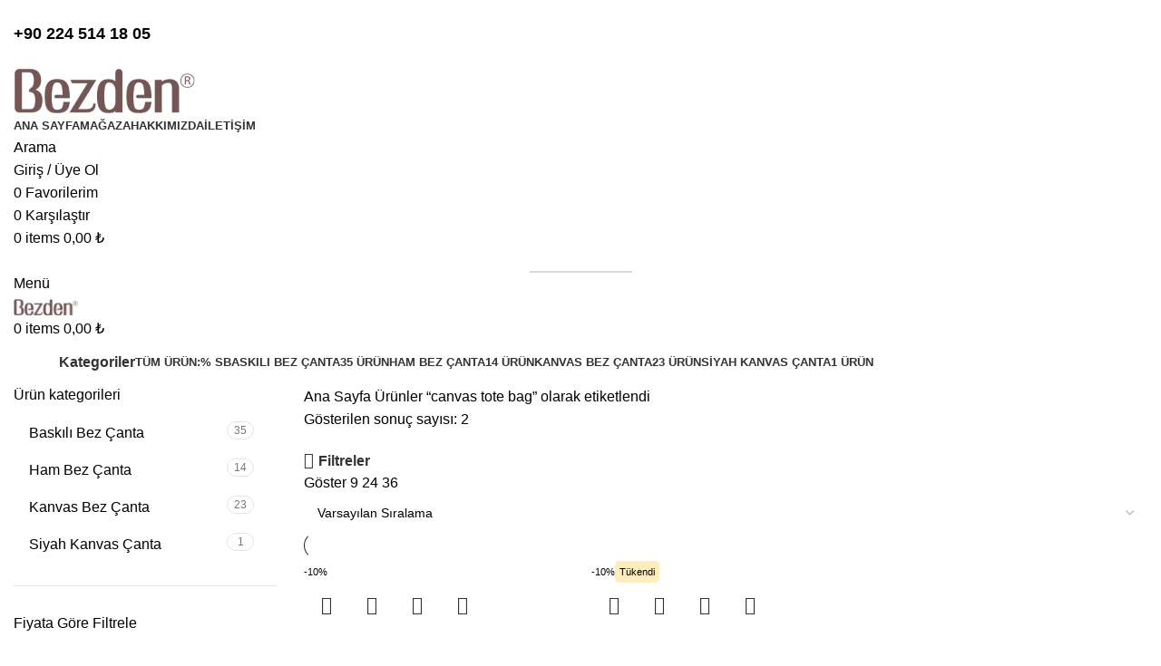

--- FILE ---
content_type: text/html; charset=UTF-8
request_url: https://bezden.com.tr/urun-etiketi/canvas-tote-bag/
body_size: 25605
content:
<!DOCTYPE html><html lang="tr"><head><script data-no-optimize="1">var litespeed_docref=sessionStorage.getItem("litespeed_docref");litespeed_docref&&(Object.defineProperty(document,"referrer",{get:function(){return litespeed_docref}}),sessionStorage.removeItem("litespeed_docref"));</script> <meta charset="UTF-8"><link rel="profile" href="https://gmpg.org/xfn/11"><link rel="pingback" href="https://bezden.com.tr/xmlrpc.php"> <script type="litespeed/javascript">window.MSInputMethodContext&&document.documentMode&&document.write('<script src="https://bezden.com.tr/wp-content/themes/woodmart/js/libs/ie11CustomProperties.min.js"><\/script>')</script> <title>canvas tote bag &#8211; Bezden</title><meta name='robots' content='max-image-preview:large' /> <script type="litespeed/javascript">window._wca=window._wca||[]</script> <link rel='dns-prefetch' href='//stats.wp.com' /><link rel='dns-prefetch' href='//fonts.googleapis.com' /><link rel="alternate" type="application/rss+xml" title="Bezden &raquo; beslemesi" href="https://bezden.com.tr/feed/" /><link rel="alternate" type="application/rss+xml" title="Bezden &raquo; yorum beslemesi" href="https://bezden.com.tr/comments/feed/" /><link rel="alternate" type="application/rss+xml" title="Bezden &raquo; canvas tote bag Etiket beslemesi" href="https://bezden.com.tr/urun-etiketi/canvas-tote-bag/feed/" /><link data-optimized="2" rel="stylesheet" href="https://bezden.com.tr/wp-content/litespeed/css/b267e450c0f70bdfd0ad7575ab098d78.css?ver=407b2" /><style id='safe-svg-svg-icon-style-inline-css' type='text/css'>.safe-svg-cover{text-align:center}.safe-svg-cover .safe-svg-inside{display:inline-block;max-width:100%}.safe-svg-cover svg{height:100%;max-height:100%;max-width:100%;width:100%}</style><style id='classic-theme-styles-inline-css' type='text/css'>/*! This file is auto-generated */
.wp-block-button__link{color:#fff;background-color:#32373c;border-radius:9999px;box-shadow:none;text-decoration:none;padding:calc(.667em + 2px) calc(1.333em + 2px);font-size:1.125em}.wp-block-file__button{background:#32373c;color:#fff;text-decoration:none}</style><style id='woocommerce-inline-inline-css' type='text/css'>.woocommerce form .form-row .required { visibility: visible; }</style><link rel="preconnect" href="https://fonts.gstatic.com/" crossorigin> <script type="litespeed/javascript" data-src='https://stats.wp.com/w.js?ver=202603' id='woo-tracks-js'></script> <script defer type='text/javascript' src='https://stats.wp.com/s-202603.js' id='woocommerce-analytics-js'></script> <link rel="https://api.w.org/" href="https://bezden.com.tr/wp-json/" /><link rel="alternate" type="application/json" href="https://bezden.com.tr/wp-json/wp/v2/product_tag/210" /><link rel="EditURI" type="application/rsd+xml" title="RSD" href="https://bezden.com.tr/xmlrpc.php?rsd" /><style>img#wpstats{display:none}</style><meta name="google-site-verification" content="FuaXaWMfCaSvqJYjWFjVEUVsCmAp7pO2wuJSB2ogVHI" /><meta name="description" content="Özel tasarım çantalarımızla ile sizde farklı görün. Üstelik 30 gün iade güvencesiyle satın al."><meta property='og:title' content='Özel Tasarım Bez Çanta | BEZDEN' /><meta property='og:type' content='website' /><meta property='og:url' content='https://bezden.com.tr/' /><meta property='og:image' content='https://bezden.com.tr/wp-content/uploads/2021/12/bezden-logo-1.png' /><meta property='og:site_name' content='BEZDEN' /><meta property='og:description' content='Özel tasarım çantalarımızla ile sizde farklı görün. Üstelik 30 gün iade güvencesiyle satın al.' /><meta name="google-site-verification" content="FuaXaWMfCaSvqJYjWFjVEUVsCmAp7pO2wuJSB2ogVHI" /><meta name="theme-color" content="rgb(115,177,191)"><meta name="viewport" content="width=device-width, initial-scale=1.0, maximum-scale=1.0, user-scalable=no">
<noscript><style>.woocommerce-product-gallery{ opacity: 1 !important; }</style></noscript><meta name="generator" content="Elementor 3.15.3; features: e_dom_optimization, e_optimized_assets_loading, e_optimized_css_loading, additional_custom_breakpoints; settings: css_print_method-external, google_font-enabled, font_display-auto"><style type="text/css">.recentcomments a{display:inline !important;padding:0 !important;margin:0 !important;}</style> <script  type="litespeed/javascript">!function(f,b,e,v,n,t,s){if(f.fbq)return;n=f.fbq=function(){n.callMethod?n.callMethod.apply(n,arguments):n.queue.push(arguments)};if(!f._fbq)f._fbq=n;n.push=n;n.loaded=!0;n.version='2.0';n.queue=[];t=b.createElement(e);t.async=!0;t.src=v;s=b.getElementsByTagName(e)[0];s.parentNode.insertBefore(t,s)}(window,document,'script','https://connect.facebook.net/en_US/fbevents.js')</script>  <script  type="litespeed/javascript">fbq('init','5253193484690638',{},{"agent":"woocommerce-8.0.3-3.0.32"});fbq('track','PageView',{"source":"woocommerce","version":"8.0.3","pluginVersion":"3.0.32"});document.addEventListener('DOMContentLiteSpeedLoaded',function(){jQuery&&jQuery(function($){$(document.body).append('<div class=\"wc-facebook-pixel-event-placeholder\"></div>')})},!1)</script> <style type="text/css">/* If html does not have either class, do not show lazy loaded images. */
				html:not( .jetpack-lazy-images-js-enabled ):not( .js ) .jetpack-lazy-image {
					display: none;
				}</style> <script type="litespeed/javascript">document.documentElement.classList.add('jetpack-lazy-images-js-enabled')</script> <meta name="generator" content="Powered by Slider Revolution 6.6.15 - responsive, Mobile-Friendly Slider Plugin for WordPress with comfortable drag and drop interface." /><link rel="icon" href="https://bezden.com.tr/wp-content/uploads/2022/02/cropped-bezden-favicon-32x32.png" sizes="32x32" /><link rel="icon" href="https://bezden.com.tr/wp-content/uploads/2022/02/cropped-bezden-favicon-192x192.png" sizes="192x192" /><link rel="apple-touch-icon" href="https://bezden.com.tr/wp-content/uploads/2022/02/cropped-bezden-favicon-180x180.png" /><meta name="msapplication-TileImage" content="https://bezden.com.tr/wp-content/uploads/2022/02/cropped-bezden-favicon-270x270.png" /> <script type="litespeed/javascript">function setREVStartSize(e){window.RSIW=window.RSIW===undefined?window.innerWidth:window.RSIW;window.RSIH=window.RSIH===undefined?window.innerHeight:window.RSIH;try{var pw=document.getElementById(e.c).parentNode.offsetWidth,newh;pw=pw===0||isNaN(pw)||(e.l=="fullwidth"||e.layout=="fullwidth")?window.RSIW:pw;e.tabw=e.tabw===undefined?0:parseInt(e.tabw);e.thumbw=e.thumbw===undefined?0:parseInt(e.thumbw);e.tabh=e.tabh===undefined?0:parseInt(e.tabh);e.thumbh=e.thumbh===undefined?0:parseInt(e.thumbh);e.tabhide=e.tabhide===undefined?0:parseInt(e.tabhide);e.thumbhide=e.thumbhide===undefined?0:parseInt(e.thumbhide);e.mh=e.mh===undefined||e.mh==""||e.mh==="auto"?0:parseInt(e.mh,0);if(e.layout==="fullscreen"||e.l==="fullscreen")
newh=Math.max(e.mh,window.RSIH);else{e.gw=Array.isArray(e.gw)?e.gw:[e.gw];for(var i in e.rl)if(e.gw[i]===undefined||e.gw[i]===0)e.gw[i]=e.gw[i-1];e.gh=e.el===undefined||e.el===""||(Array.isArray(e.el)&&e.el.length==0)?e.gh:e.el;e.gh=Array.isArray(e.gh)?e.gh:[e.gh];for(var i in e.rl)if(e.gh[i]===undefined||e.gh[i]===0)e.gh[i]=e.gh[i-1];var nl=new Array(e.rl.length),ix=0,sl;e.tabw=e.tabhide>=pw?0:e.tabw;e.thumbw=e.thumbhide>=pw?0:e.thumbw;e.tabh=e.tabhide>=pw?0:e.tabh;e.thumbh=e.thumbhide>=pw?0:e.thumbh;for(var i in e.rl)nl[i]=e.rl[i]<window.RSIW?0:e.rl[i];sl=nl[0];for(var i in nl)if(sl>nl[i]&&nl[i]>0){sl=nl[i];ix=i}
var m=pw>(e.gw[ix]+e.tabw+e.thumbw)?1:(pw-(e.tabw+e.thumbw))/(e.gw[ix]);newh=(e.gh[ix]*m)+(e.tabh+e.thumbh)}
var el=document.getElementById(e.c);if(el!==null&&el)el.style.height=newh+"px";el=document.getElementById(e.c+"_wrapper");if(el!==null&&el){el.style.height=newh+"px";el.style.display="block"}}catch(e){console.log("Failure at Presize of Slider:"+e)}}</script> <style type="text/css" id="wp-custom-css">.wd-entities-title {
	min-height: 40px !important;
}
.product-element-top.wd-quick-shop {
	min-height: 315px !important;
}
.out-of-stock.product-label {
	padding: 6px 5px !important;
  border-radius: 5px !important;
	max-width: unset !important;
	min-height: unset !important;
	background: #ffd14c5e !important;
}
.price .woocommerce-Price-amount.amount, ins .woocommerce-Price-amount.amount {
	font-size: 16px !important;
}
del .woocommerce-Price-amount.amount bdi {
	font-size: 13px !important;
}
.product-label {
	font-weight: 500;
  font-size: 11px;
	border-radius: 5px !important;
}
.wvs-archive-variations-wrapper.wvs-pro-loaded {
	display: none;
}
#mobile-banners {
	display: none !important;
}
.elementor-element-db7ad43 .elementor-element-populated {
	padding: 0 !important;
}
.elementor-element-33ef5e4 .elementor-element-populated {
	padding: 0 !important;
}
@media only screen and (max-width: 600px) {
  #mobile-banners {
		display: block !important;
	}
	#masaustu-banners {
		display: none !important;
	}
}</style><style></style></head><body class="archive tax-product_tag term-canvas-tote-bag term-210 theme-woodmart woocommerce woocommerce-page woocommerce-no-js wrapper-full-width  categories-accordion-on woodmart-archive-shop woodmart-ajax-shop-on offcanvas-sidebar-mobile offcanvas-sidebar-tablet elementor-default elementor-kit-7"> <script type="text/javascript" id="wd-flicker-fix">// Flicker fix.</script>  <script type="litespeed/javascript" data-src="//www.googletagmanager.com/gtag/js?id=G-5T3RQVVFPY"></script> <script type="litespeed/javascript">window.dataLayer=window.dataLayer||[];function gtag(){dataLayer.push(arguments)}
gtag('js',new Date());gtag('config','G-5T3RQVVFPY')</script>  <script type="litespeed/javascript" data-src="//www.googletagmanager.com/gtag/js?id=UA-223969816-1"></script> <script type="litespeed/javascript">window.dataLayer=window.dataLayer||[];function gtag(){dataLayer.push(arguments)}
gtag('js',new Date());gtag('config','UA-223969816-1')</script> <div class="website-wrapper"><header class="whb-header whb-header_821362 whb-full-width whb-sticky-shadow whb-scroll-stick whb-sticky-real"><div class="whb-main-header"><div class="whb-row whb-top-bar whb-sticky-row whb-with-bg whb-without-border whb-color-light whb-flex-flex-middle"><div class="container"><div class="whb-flex-row whb-top-bar-inner"><div class="whb-column whb-col-left whb-visible-lg"><div class="wd-header-text set-cont-mb-s reset-last-child "><h4 style="text-align: center; font-family: var(--wd-title-font);"><i class="fas fa-truck"></i><span style="color: #ffffff;">600 ₺ ve Üzeri Alışverişlerde Kargo Bedava!</span></h4></div></div><div class="whb-column whb-col-center whb-visible-lg whb-empty-column"></div><div class="whb-column whb-col-right whb-visible-lg"><div class="wd-header-text set-cont-mb-s reset-last-child "><h4><strong><a href="tel:+902245141805"><span class="elementor-icon-list-text">+90 224 514 18 05</span></a></strong></h4></div><div class="wd-social-icons icons-design-default icons-size-large color-scheme-light social-follow social-form-circle text-center">
<a rel="noopener noreferrer nofollow" href="https://www.facebook.com/bezden.com.tr/" target="_blank" class=" wd-social-icon social-facebook" aria-label="Facebook social link">
<span class="wd-icon"></span>
</a>
<a rel="noopener noreferrer nofollow" href="https://www.instagram.com/bezdencanta/" target="_blank" class=" wd-social-icon social-instagram" aria-label="Instagram social link">
<span class="wd-icon"></span>
</a>
<a rel="noopener noreferrer nofollow" href="https://wa.me/905333099483" target="_blank" class="whatsapp-desktop  wd-social-icon social-whatsapp" aria-label="WhatsApp social link">
<span class="wd-icon"></span>
</a>
<a rel="noopener noreferrer nofollow" href="https://wa.me/905333099483" target="_blank" class="whatsapp-mobile  wd-social-icon social-whatsapp" aria-label="WhatsApp social link">
<span class="wd-icon"></span>
</a></div></div><div class="whb-column whb-col-mobile whb-hidden-lg"><div class="wd-header-text set-cont-mb-s reset-last-child "><h4 style="text-align: center; font-family: var(--wd-title-font);"><i class="fas fa-truck"></i><span style="color: #ffffff;">600 ₺ Üzeri Kargo Bedava!</span></h4></div></div></div></div></div><div class="whb-row whb-general-header whb-sticky-row whb-with-bg whb-border-fullwidth whb-color-dark whb-flex-equal-sides"><div class="container"><div class="whb-flex-row whb-general-header-inner"><div class="whb-column whb-col-left whb-visible-lg"><div class="site-logo">
<a href="https://bezden.com.tr/" class="wd-logo wd-main-logo" rel="home">
<img data-lazyloaded="1" src="data:image/svg+xml;base64," width="600" height="150" data-src="https://bezden.com.tr/wp-content/uploads/2021/12/bezden-logo-1.png" class="attachment-full size-full" alt="Bezden Logo" decoding="async" style="max-width:200px;" fetchpriority="high" data-srcset="https://bezden.com.tr/wp-content/uploads/2021/12/bezden-logo-1.png.webp 600w, https://bezden.com.tr/wp-content/uploads/2021/12/bezden-logo-1-400x100.png.webp 400w, https://bezden.com.tr/wp-content/uploads/2021/12/bezden-logo-1-430x108.png.webp 430w, https://bezden.com.tr/wp-content/uploads/2021/12/bezden-logo-1-150x38.png.webp 150w" data-sizes="(max-width: 600px) 100vw, 600px" />	</a></div></div><div class="whb-column whb-col-center whb-visible-lg"><div class="wd-header-nav wd-header-main-nav text-left wd-design-1" role="navigation" aria-label="Ana yönlendirici"><ul id="menu-masaustu-ana-menu" class="menu wd-nav wd-nav-main wd-style-underline wd-gap-s"><li id="menu-item-8445" class="menu-item menu-item-type-post_type menu-item-object-page menu-item-home menu-item-8445 item-level-0 menu-mega-dropdown wd-event-hover" ><a href="https://bezden.com.tr/" class="woodmart-nav-link"><span class="nav-link-text">Ana Sayfa</span></a></li><li id="menu-item-8497" class="menu-item menu-item-type-post_type menu-item-object-page menu-item-8497 item-level-0 menu-simple-dropdown wd-event-hover" ><a href="https://bezden.com.tr/magaza/" class="woodmart-nav-link"><span class="nav-link-text">Mağaza</span></a></li><li id="menu-item-8413" class="menu-item menu-item-type-post_type menu-item-object-page menu-item-8413 item-level-0 menu-simple-dropdown wd-event-hover" ><a href="https://bezden.com.tr/hakkimizda/" class="woodmart-nav-link"><span class="nav-link-text">Hakkımızda</span></a></li><li id="menu-item-8414" class="menu-item menu-item-type-post_type menu-item-object-page menu-item-8414 item-level-0 menu-simple-dropdown wd-event-hover" ><a href="https://bezden.com.tr/iletisim/" class="woodmart-nav-link"><span class="nav-link-text">İletişim</span></a></li></ul></div></div><div class="whb-column whb-col-right whb-visible-lg"><div class="wd-header-search wd-tools-element wd-design-1 wd-style-icon wd-display-full-screen whb-9x1ytaxq7aphtb3npidp" title="Arama">
<a href="javascript:void(0);" aria-label="Arama">
<span class="wd-tools-icon">
</span><span class="wd-tools-text">
Arama			</span></a></div><div class="wd-header-my-account wd-tools-element wd-event-hover wd-design-1 wd-account-style-icon login-side-opener whb-vssfpylqqax9pvkfnxoz">
<a href="https://bezden.com.tr/hesabim/" title="Hesabım">
<span class="wd-tools-icon">
</span>
<span class="wd-tools-text">
Giriş / Üye Ol			</span></a></div><div class="wd-header-wishlist wd-tools-element wd-style-icon wd-with-count wd-design-2 whb-a22wdkiy3r40yw2paskq" title="Favorilerim">
<a href="https://bezden.com.tr/favorilerim/">
<span class="wd-tools-icon">
<span class="wd-tools-count">
0					</span>
</span><span class="wd-tools-text">
Favorilerim			</span></a></div><div class="wd-header-compare wd-tools-element wd-style-icon wd-with-count wd-design-2 whb-fyfg8ylfj1hhcg03ui71">
<a href="https://bezden.com.tr/urun-karsilastir/" title="Ürünleri karşılaştır">
<span class="wd-tools-icon">
<span class="wd-tools-count">0</span>
</span>
<span class="wd-tools-text">
Karşılaştır			</span></a></div><div class="wd-header-cart wd-tools-element wd-design-2 cart-widget-opener whb-nedhm962r512y1xz9j06">
<a href="https://bezden.com.tr/sepet/" title="Alışveriş Sepeti">
<span class="wd-tools-icon wd-icon-alt">
<span class="wd-cart-number wd-tools-count">0 <span>items</span></span>
</span>
<span class="wd-tools-text">
<span class="wd-cart-subtotal"><span class="woocommerce-Price-amount amount"><bdi>0,00&nbsp;<span class="woocommerce-Price-currencySymbol">&#8378;</span></bdi></span></span>
</span></a></div><div class="whb-space-element " style="width:25px;"></div><div id="wd-69683006a22dd" class=" whb-c63y3ffe8be75pt9cokz wd-button-wrapper text-center"><a href="https://bezden.com.tr/siparis-takibi/" title="" class="btn btn-scheme-light btn-scheme-hover-light btn-style-3d btn-style-rectangle btn-size-small">Sipariş Durumu</a></div></div><div class="whb-column whb-mobile-left whb-hidden-lg"><div class="wd-tools-element wd-header-mobile-nav wd-style-text wd-design-1 whb-g1k0m1tib7raxrwkm1t3">
<a href="#" rel="nofollow" aria-label="Open mobile menu">
<span class="wd-tools-icon">
</span><span class="wd-tools-text">Menü</span></a></div></div><div class="whb-column whb-mobile-center whb-hidden-lg"><div class="site-logo">
<a href="https://bezden.com.tr/" class="wd-logo wd-main-logo" rel="home">
<img data-lazyloaded="1" src="data:image/svg+xml;base64," width="600" height="150" data-src="https://bezden.com.tr/wp-content/uploads/2021/12/bezden-logo-1.png" class="attachment-full size-full" alt="Bezden Logo" decoding="async" style="max-width:71px;" data-srcset="https://bezden.com.tr/wp-content/uploads/2021/12/bezden-logo-1.png.webp 600w, https://bezden.com.tr/wp-content/uploads/2021/12/bezden-logo-1-400x100.png.webp 400w, https://bezden.com.tr/wp-content/uploads/2021/12/bezden-logo-1-430x108.png.webp 430w, https://bezden.com.tr/wp-content/uploads/2021/12/bezden-logo-1-150x38.png.webp 150w" data-sizes="(max-width: 600px) 100vw, 600px" />	</a></div></div><div class="whb-column whb-mobile-right whb-hidden-lg"><div class="wd-header-cart wd-tools-element wd-design-5 cart-widget-opener whb-trk5sfmvib0ch1s1qbtc">
<a href="https://bezden.com.tr/sepet/" title="Alışveriş Sepeti">
<span class="wd-tools-icon">
<span class="wd-cart-number wd-tools-count">0 <span>items</span></span>
</span>
<span class="wd-tools-text">
<span class="wd-cart-subtotal"><span class="woocommerce-Price-amount amount"><bdi>0,00&nbsp;<span class="woocommerce-Price-currencySymbol">&#8378;</span></bdi></span></span>
</span></a></div></div></div></div></div></div></header><div class="main-page-wrapper"><div class="page-title  page-title-default title-size-default title-design-centered color-scheme-dark with-back-btn without-title wd-nav-accordion-mb-on title-shop" style=""><div class="container"><div class="wd-back-btn wd-action-btn wd-style-icon"><a href="#" rel="nofollow noopener" aria-label="Go back"></a></div><div class="wd-btn-show-cat wd-action-btn wd-style-text">
<a href="#" rel="nofollow">
Kategoriler				</a></div><ul class="wd-nav-product-cat wd-nav wd-gap-m wd-style-underline has-product-count wd-mobile-accordion"><li class="cat-link shop-all-link">
<a class="category-nav-link" href="https://bezden.com.tr/magaza/">
<span class="nav-link-summary">
<span class="nav-link-text">
Tüm						</span>
<span class="nav-link-count">
Ürün:% s						</span>
</span>
</a></li><li class="cat-item cat-item-202 "><a class="category-nav-link" href="https://bezden.com.tr/urun-kategori/baskili-bez-canta/" ><span class="nav-link-summary"><span class="nav-link-text">Baskılı Bez Çanta</span><span class="nav-link-count">35 Ürün</span></span></a></li><li class="cat-item cat-item-82 "><a class="category-nav-link" href="https://bezden.com.tr/urun-kategori/ham-bez-canta/" ><span class="nav-link-summary"><span class="nav-link-text">Ham Bez Çanta</span><span class="nav-link-count">14 Ürün</span></span></a></li><li class="cat-item cat-item-91 "><a class="category-nav-link" href="https://bezden.com.tr/urun-kategori/kanvas-bez-canta/" ><span class="nav-link-summary"><span class="nav-link-text">Kanvas Bez Çanta</span><span class="nav-link-count">23 Ürün</span></span></a></li><li class="cat-item cat-item-92 "><a class="category-nav-link" href="https://bezden.com.tr/urun-kategori/siyah-kanvas-canta/" ><span class="nav-link-summary"><span class="nav-link-text">Siyah Kanvas Çanta</span><span class="nav-link-count">1 Ürün</span></span></a></li></ul></div></div><div class="container"><div class="row content-layout-wrapper align-items-start"><aside class="sidebar-container col-lg-3 col-md-3 col-12 order-last order-md-first sidebar-left area-sidebar-shop"><div class="wd-heading"><div class="close-side-widget wd-action-btn wd-style-text wd-cross-icon">
<a href="#" rel="nofollow noopener">Kapat</a></div></div><div class="widget-area"><div id="woocommerce_product_categories-2" class="wd-widget widget sidebar-widget woocommerce widget_product_categories"><h5 class="widget-title">Ürün kategorileri</h5><ul class="product-categories"><li class="cat-item cat-item-202"><a href="https://bezden.com.tr/urun-kategori/baskili-bez-canta/">Baskılı Bez Çanta</a> <span class="count">35</span></li><li class="cat-item cat-item-82"><a href="https://bezden.com.tr/urun-kategori/ham-bez-canta/">Ham Bez Çanta</a> <span class="count">14</span></li><li class="cat-item cat-item-91"><a href="https://bezden.com.tr/urun-kategori/kanvas-bez-canta/">Kanvas Bez Çanta</a> <span class="count">23</span></li><li class="cat-item cat-item-92"><a href="https://bezden.com.tr/urun-kategori/siyah-kanvas-canta/">Siyah Kanvas Çanta</a> <span class="count">1</span></li></ul></div><div id="woocommerce_price_filter-5" class="wd-widget widget sidebar-widget woocommerce widget_price_filter"><h5 class="widget-title">Fiyata Göre Filtrele</h5><form method="get" action="https://bezden.com.tr/urun-etiketi/canvas-tote-bag/"><div class="price_slider_wrapper"><div class="price_slider" style="display:none;"></div><div class="price_slider_amount" data-step="10">
<label class="screen-reader-text" for="min_price">En düşük fiyat</label>
<input type="text" id="min_price" name="min_price" value="440" data-min="440" placeholder="En düşük fiyat" />
<label class="screen-reader-text" for="max_price">En yüksek fiyat</label>
<input type="text" id="max_price" name="max_price" value="450" data-max="450" placeholder="En yüksek fiyat" />
<button type="submit" class="button">Filtrele</button><div class="price_label" style="display:none;">
Fiyat: <span class="from"></span> &mdash; <span class="to"></span></div><div class="clear"></div></div></div></form></div><div id="woocommerce_top_rated_products-10" class="wd-widget widget sidebar-widget woocommerce widget_top_rated_products"><h5 class="widget-title">Popüler Ürünler</h5><ul class="product_list_widget"><li>
<span class="widget-product-wrap">
<a href="https://bezden.com.tr/urun/orta-boy-kanvas-tote-canta/" title="Orta Boy Kanvas Tote Çanta" class="widget-product-img">
<img data-lazyloaded="1" src="data:image/svg+xml;base64," width="430" height="424" data-src="https://bezden.com.tr/wp-content/uploads/2022/02/bej-bezden--430x424.jpg" class="attachment-woocommerce_thumbnail size-woocommerce_thumbnail jetpack-lazy-image" alt="bej-bezden-" decoding="async" data-lazy-srcset="https://bezden.com.tr/wp-content/uploads/2022/02/bej-bezden--430x424.jpg 430w, https://bezden.com.tr/wp-content/uploads/2022/02/bej-bezden--300x296.jpg 300w, https://bezden.com.tr/wp-content/uploads/2022/02/bej-bezden--1024x1011.jpg 1024w, https://bezden.com.tr/wp-content/uploads/2022/02/bej-bezden--768x758.jpg 768w, https://bezden.com.tr/wp-content/uploads/2022/02/bej-bezden--1536x1516.jpg 1536w, https://bezden.com.tr/wp-content/uploads/2022/02/bej-bezden--860x849.jpg 860w, https://bezden.com.tr/wp-content/uploads/2022/02/bej-bezden--700x691.jpg 700w, https://bezden.com.tr/wp-content/uploads/2022/02/bej-bezden--150x148.jpg 150w, https://bezden.com.tr/wp-content/uploads/2022/02/bej-bezden--50x50.jpg 50w, https://bezden.com.tr/wp-content/uploads/2022/02/bej-bezden--100x100.jpg 100w, https://bezden.com.tr/wp-content/uploads/2022/02/bej-bezden-.jpg 2048w" data-lazy-sizes="(max-width: 430px) 100vw, 430px" data-lazy-src="https://bezden.com.tr/wp-content/uploads/2022/02/bej-bezden--430x424.jpg?is-pending-load=1" data-srcset="[data-uri]" />		</a>
<span class="widget-product-info">
<a href="https://bezden.com.tr/urun/orta-boy-kanvas-tote-canta/" title="Orta Boy Kanvas Tote Çanta" class="wd-entities-title">
Orta Boy Kanvas Tote Çanta			</a><div class="star-rating" role="img" aria-label="5 üzerinden 5.00 oy aldı"><span style="width:100%">5 üzerinden <strong class="rating">5.00</strong> oy aldı</span></div>						<span class="price"><del aria-hidden="true"><span class="woocommerce-Price-amount amount"><bdi>400,00&nbsp;<span class="woocommerce-Price-currencySymbol">&#8378;</span></bdi></span></del> <ins><span class="woocommerce-Price-amount amount"><bdi>352,00&nbsp;<span class="woocommerce-Price-currencySymbol">&#8378;</span></bdi></span></ins></span>
</span>
</span></li><li>
<span class="widget-product-wrap">
<a href="https://bezden.com.tr/urun/kanvas-mini-marakes-canta/" title="Kanvas Mini Marakeş Çanta" class="widget-product-img">
<img data-lazyloaded="1" src="data:image/svg+xml;base64," width="430" height="430" data-src="https://bezden.com.tr/wp-content/uploads/2023/06/marakes-kucuk-boy-430x430.jpeg" class="attachment-woocommerce_thumbnail size-woocommerce_thumbnail jetpack-lazy-image" alt="" decoding="async" data-lazy-srcset="https://bezden.com.tr/wp-content/uploads/2023/06/marakes-kucuk-boy-430x430.jpeg 430w, https://bezden.com.tr/wp-content/uploads/2023/06/marakes-kucuk-boy-300x300.jpeg 300w, https://bezden.com.tr/wp-content/uploads/2023/06/marakes-kucuk-boy-150x150.jpeg 150w, https://bezden.com.tr/wp-content/uploads/2023/06/marakes-kucuk-boy-768x768.jpeg 768w, https://bezden.com.tr/wp-content/uploads/2023/06/marakes-kucuk-boy-860x860.jpeg 860w, https://bezden.com.tr/wp-content/uploads/2023/06/marakes-kucuk-boy-700x700.jpeg 700w, https://bezden.com.tr/wp-content/uploads/2023/06/marakes-kucuk-boy-50x50.jpeg 50w, https://bezden.com.tr/wp-content/uploads/2023/06/marakes-kucuk-boy-100x100.jpeg 100w, https://bezden.com.tr/wp-content/uploads/2023/06/marakes-kucuk-boy.jpeg 1000w" data-lazy-sizes="(max-width: 430px) 100vw, 430px" data-lazy-src="https://bezden.com.tr/wp-content/uploads/2023/06/marakes-kucuk-boy-430x430.jpeg?is-pending-load=1" data-srcset="[data-uri]" />		</a>
<span class="widget-product-info">
<a href="https://bezden.com.tr/urun/kanvas-mini-marakes-canta/" title="Kanvas Mini Marakeş Çanta" class="wd-entities-title">
Kanvas Mini Marakeş Çanta			</a><div class="star-rating" role="img" aria-label="5 üzerinden 5.00 oy aldı"><span style="width:100%">5 üzerinden <strong class="rating">5.00</strong> oy aldı</span></div>						<span class="price"><del aria-hidden="true"><span class="woocommerce-Price-amount amount"><bdi>419,90&nbsp;<span class="woocommerce-Price-currencySymbol">&#8378;</span></bdi></span></del> <ins><span class="woocommerce-Price-amount amount"><bdi>399,90&nbsp;<span class="woocommerce-Price-currencySymbol">&#8378;</span></bdi></span></ins></span>
</span>
</span></li><li>
<span class="widget-product-wrap">
<a href="https://bezden.com.tr/urun/bezden-kanvas-tote-kadin-basic-canta-gri/" title="bezden Kanvas Tote Kadın Basic Çanta Gri" class="widget-product-img">
<img data-lazyloaded="1" src="data:image/svg+xml;base64," width="430" height="573" data-src="https://bezden.com.tr/wp-content/uploads/2023/10/basic-gri2-430x573.jpeg" class="attachment-woocommerce_thumbnail size-woocommerce_thumbnail jetpack-lazy-image" alt="" decoding="async" data-lazy-srcset="https://bezden.com.tr/wp-content/uploads/2023/10/basic-gri2-430x573.jpeg 430w, https://bezden.com.tr/wp-content/uploads/2023/10/basic-gri2-225x300.jpeg 225w, https://bezden.com.tr/wp-content/uploads/2023/10/basic-gri2-768x1024.jpeg 768w, https://bezden.com.tr/wp-content/uploads/2023/10/basic-gri2-1152x1536.jpeg 1152w, https://bezden.com.tr/wp-content/uploads/2023/10/basic-gri2-1536x2048.jpeg 1536w, https://bezden.com.tr/wp-content/uploads/2023/10/basic-gri2-860x1147.jpeg 860w, https://bezden.com.tr/wp-content/uploads/2023/10/basic-gri2-700x933.jpeg 700w, https://bezden.com.tr/wp-content/uploads/2023/10/basic-gri2-150x200.jpeg 150w, https://bezden.com.tr/wp-content/uploads/2023/10/basic-gri2-scaled.jpeg 1920w" data-lazy-sizes="(max-width: 430px) 100vw, 430px" data-lazy-src="https://bezden.com.tr/wp-content/uploads/2023/10/basic-gri2-430x573.jpeg?is-pending-load=1" data-srcset="[data-uri]" />		</a>
<span class="widget-product-info">
<a href="https://bezden.com.tr/urun/bezden-kanvas-tote-kadin-basic-canta-gri/" title="bezden Kanvas Tote Kadın Basic Çanta Gri" class="wd-entities-title">
bezden Kanvas Tote Kadın Basic Çanta Gri			</a><div class="star-rating" role="img" aria-label="5 üzerinden 5.00 oy aldı"><span style="width:100%">5 üzerinden <strong class="rating">5.00</strong> oy aldı</span></div>						<span class="price"><del aria-hidden="true"><span class="woocommerce-Price-amount amount"><bdi>499,90&nbsp;<span class="woocommerce-Price-currencySymbol">&#8378;</span></bdi></span></del> <ins><span class="woocommerce-Price-amount amount"><bdi>449,90&nbsp;<span class="woocommerce-Price-currencySymbol">&#8378;</span></bdi></span></ins></span>
</span>
</span></li></ul></div></div></aside><div class="site-content shop-content-area col-lg-9 col-12 col-md-9 description-area-before content-with-products wd-builder-off" role="main"><div class="woocommerce-notices-wrapper"></div><div class="shop-loop-head"><div class="wd-shop-tools"><div class="wd-breadcrumbs"><nav class="woocommerce-breadcrumb">				<a href="https://bezden.com.tr" class="breadcrumb-link breadcrumb-link-last">
Ana Sayfa				</a>
<span class="breadcrumb-last">
Ürünler &ldquo;canvas tote bag&rdquo; olarak etiketlendi				</span></nav></div><p class="woocommerce-result-count">
Gösterilen sonuç sayısı: 2</p></div><div class="wd-shop-tools"><div class="wd-show-sidebar-btn wd-action-btn wd-style-text wd-burger-icon">
<a href="#" rel="nofollow">Filtreler</a></div><div class="wd-products-per-page">
<span class="per-page-title">
Göster			</span><a rel="nofollow noopener" href="https://bezden.com.tr/urun-etiketi/canvas-tote-bag/?per_page=9" class="per-page-variation">
<span>
9					</span>
</a>
<span class="per-page-border"></span>
<a rel="nofollow noopener" href="https://bezden.com.tr/urun-etiketi/canvas-tote-bag/?per_page=24" class="per-page-variation">
<span>
24					</span>
</a>
<span class="per-page-border"></span>
<a rel="nofollow noopener" href="https://bezden.com.tr/urun-etiketi/canvas-tote-bag/?per_page=36" class="per-page-variation">
<span>
36					</span>
</a>
<span class="per-page-border"></span></div><div class="wd-products-shop-view products-view-grid">
<a rel="nofollow noopener" href="https://bezden.com.tr/urun-etiketi/canvas-tote-bag/?shop_view=grid&#038;per_row=2" class="shop-view per-row-2" aria-label="Grid view 2"></a>
<a rel="nofollow noopener" href="https://bezden.com.tr/urun-etiketi/canvas-tote-bag/?shop_view=grid&#038;per_row=3" class="shop-view current-variation per-row-3" aria-label="Grid view 3"></a>
<a rel="nofollow noopener" href="https://bezden.com.tr/urun-etiketi/canvas-tote-bag/?shop_view=grid&#038;per_row=4" class="shop-view per-row-4" aria-label="Grid view 4"></a></div><form class="woocommerce-ordering wd-style-underline wd-ordering-mb-icon" method="get">
<select name="orderby" class="orderby" aria-label="Sipariş"><option value="menu_order"  selected='selected'>Varsayılan Sıralama</option><option value="popularity" >En çok incelenene göre sırala</option><option value="rating" >En çok oy alana göre sırala</option><option value="date" >En yeniye göre sırala</option><option value="price" >Fiyata göre sırala: Düşükten yükseğe</option><option value="price-desc" >Fiyata göre sırala: Yüksekten düşüğe</option>
</select>
<input type="hidden" name="paged" value="1" /></form></div></div><div class="wd-sticky-loader"><span class="wd-loader"></span></div><div class="products elements-grid wd-products-holder  wd-spacing-20 grid-columns-3 pagination-pagination wd-stretch-cont-lg align-items-start row" data-source="main_loop" data-min_price="" data-max_price="" data-columns="3"><div class="product-grid-item wd-with-labels product wd-hover-tiled  col-lg-4 col-md-4 col-6 first  type-product post-12424 status-publish instock product_cat-kanvas-bez-canta product_tag-bez-canta product_tag-canvas-bag product_tag-canvas-tote-bag product_tag-kadin-canta product_tag-kanvas-canta product_tag-kanvas-tote-canta product_tag-omuz-cantasi has-post-thumbnail sale taxable shipping-taxable purchasable product-type-simple" data-loop="1" data-id="12424"><div class="product-wrapper"><div class="product-element-top wd-quick-shop">
<a href="https://bezden.com.tr/urun/bezden-kanvas-tote-kadin-basic-canta-gri/" class="product-image-link"><div class="product-labels labels-rounded-sm"><span class="onsale product-label">-10%</span></div><img data-lazyloaded="1" src="data:image/svg+xml;base64," width="430" height="573" data-src="https://bezden.com.tr/wp-content/uploads/2023/10/basic-gri2-430x573.jpeg" class="attachment-woocommerce_thumbnail size-woocommerce_thumbnail wp-image-12425 jetpack-lazy-image" alt="" decoding="async" loading="lazy" data-lazy-srcset="https://bezden.com.tr/wp-content/uploads/2023/10/basic-gri2-430x573.jpeg 430w, https://bezden.com.tr/wp-content/uploads/2023/10/basic-gri2-225x300.jpeg 225w, https://bezden.com.tr/wp-content/uploads/2023/10/basic-gri2-768x1024.jpeg 768w, https://bezden.com.tr/wp-content/uploads/2023/10/basic-gri2-1152x1536.jpeg 1152w, https://bezden.com.tr/wp-content/uploads/2023/10/basic-gri2-1536x2048.jpeg 1536w, https://bezden.com.tr/wp-content/uploads/2023/10/basic-gri2-860x1147.jpeg 860w, https://bezden.com.tr/wp-content/uploads/2023/10/basic-gri2-700x933.jpeg 700w, https://bezden.com.tr/wp-content/uploads/2023/10/basic-gri2-150x200.jpeg 150w, https://bezden.com.tr/wp-content/uploads/2023/10/basic-gri2-scaled.jpeg 1920w" data-lazy-sizes="(max-width: 430px) 100vw, 430px" data-lazy-src="https://bezden.com.tr/wp-content/uploads/2023/10/basic-gri2-430x573.jpeg?is-pending-load=1" data-srcset="[data-uri]" />		</a><div class="hover-img">
<a href="https://bezden.com.tr/urun/bezden-kanvas-tote-kadin-basic-canta-gri/">
<img data-lazyloaded="1" src="data:image/svg+xml;base64," width="430" height="573" data-src="https://bezden.com.tr/wp-content/uploads/2023/10/basic-gri2-430x573.jpeg" class="attachment-woocommerce_thumbnail size-woocommerce_thumbnail wp-image-12425 jetpack-lazy-image" alt="" decoding="async" loading="lazy" data-lazy-srcset="https://bezden.com.tr/wp-content/uploads/2023/10/basic-gri2-430x573.jpeg 430w, https://bezden.com.tr/wp-content/uploads/2023/10/basic-gri2-225x300.jpeg 225w, https://bezden.com.tr/wp-content/uploads/2023/10/basic-gri2-768x1024.jpeg 768w, https://bezden.com.tr/wp-content/uploads/2023/10/basic-gri2-1152x1536.jpeg 1152w, https://bezden.com.tr/wp-content/uploads/2023/10/basic-gri2-1536x2048.jpeg 1536w, https://bezden.com.tr/wp-content/uploads/2023/10/basic-gri2-860x1147.jpeg 860w, https://bezden.com.tr/wp-content/uploads/2023/10/basic-gri2-700x933.jpeg 700w, https://bezden.com.tr/wp-content/uploads/2023/10/basic-gri2-150x200.jpeg 150w, https://bezden.com.tr/wp-content/uploads/2023/10/basic-gri2-scaled.jpeg 1920w" data-lazy-sizes="(max-width: 430px) 100vw, 430px" data-lazy-src="https://bezden.com.tr/wp-content/uploads/2023/10/basic-gri2-430x573.jpeg?is-pending-load=1" data-srcset="[data-uri]" />				</a></div><div class="wd-buttons wd-pos-r-t"><div class="wd-add-btn wd-action-btn wd-style-icon wd-add-cart-icon"><a href="?add-to-cart=12424" data-quantity="1" class="button product_type_simple add_to_cart_button ajax_add_to_cart add-to-cart-loop" data-product_id="12424" data-product_sku="" aria-label="&ldquo;bezden Kanvas Tote Kadın Basic Çanta Gri&rdquo; ürününü sepete ekle" aria-describedby="" rel="nofollow"><span>Sepete Ekle</span></a></div><div class="quick-view wd-action-btn wd-style-icon wd-quick-view-icon">
<a
href="https://bezden.com.tr/urun/bezden-kanvas-tote-kadin-basic-canta-gri/"
class="open-quick-view quick-view-button"
rel="nofollow"
data-id="12424"
>Hızlı Görünüm</a></div><div class="wd-compare-btn product-compare-button wd-action-btn wd-style-icon wd-compare-icon">
<a href="https://bezden.com.tr/urun-karsilastir/" data-id="12424" rel="nofollow" data-added-text="Ürünleri karşılaştır">
<span>Karşılaştır</span>
</a></div><div class="wd-wishlist-btn wd-action-btn wd-style-icon wd-wishlist-icon">
<a class="" href="https://bezden.com.tr/favorilerim/" data-key="24442e06f3" data-product-id="12424" rel="nofollow" data-added-text="Favorilere Git">
<span>Favorilere ekle</span>
</a></div></div></div><div class="product-element-bottom"><h3 class="wd-entities-title"><a href="https://bezden.com.tr/urun/bezden-kanvas-tote-kadin-basic-canta-gri/">bezden Kanvas Tote Kadın Basic Çanta Gri</a></h3><div class="wd-star-rating"><div class="star-rating" role="img" aria-label="5 üzerinden 5.00 oy aldı">
<span style="width:100%">
5 üzerinden <strong class="rating">5.00</strong> oy aldı		</span></div></div>
<span class="price"><del aria-hidden="true"><span class="woocommerce-Price-amount amount"><bdi>499,90&nbsp;<span class="woocommerce-Price-currencySymbol">&#8378;</span></bdi></span></del> <ins><span class="woocommerce-Price-amount amount"><bdi>449,90&nbsp;<span class="woocommerce-Price-currencySymbol">&#8378;</span></bdi></span></ins></span></div></div></div><div class="product-grid-item wd-with-labels product wd-hover-tiled  col-lg-4 col-md-4 col-6 type-product post-12414 status-publish outofstock product_cat-kanvas-bez-canta product_tag-basicbag product_tag-canvas-bag product_tag-canvas-tote-bag product_tag-kadin-canta product_tag-kanvas-canta product_tag-keten-canta product_tag-tote-bag has-post-thumbnail sale taxable shipping-taxable purchasable product-type-simple" data-loop="2" data-id="12414"><div class="product-wrapper"><div class="product-element-top wd-quick-shop">
<a href="https://bezden.com.tr/urun/kanvas-tote-kadin-basic-canta-vizon/" class="product-image-link"><div class="product-labels labels-rounded-sm"><span class="onsale product-label">-10%</span><span class="out-of-stock product-label">Tükendi</span></div><img data-lazyloaded="1" src="data:image/svg+xml;base64," width="430" height="573" data-src="https://bezden.com.tr/wp-content/uploads/2023/10/basic-vizon1-430x573.jpeg" class="attachment-woocommerce_thumbnail size-woocommerce_thumbnail wp-image-12415 jetpack-lazy-image" alt="" decoding="async" loading="lazy" data-lazy-srcset="https://bezden.com.tr/wp-content/uploads/2023/10/basic-vizon1-430x573.jpeg 430w, https://bezden.com.tr/wp-content/uploads/2023/10/basic-vizon1-225x300.jpeg 225w, https://bezden.com.tr/wp-content/uploads/2023/10/basic-vizon1-768x1024.jpeg 768w, https://bezden.com.tr/wp-content/uploads/2023/10/basic-vizon1-1152x1536.jpeg 1152w, https://bezden.com.tr/wp-content/uploads/2023/10/basic-vizon1-1536x2048.jpeg 1536w, https://bezden.com.tr/wp-content/uploads/2023/10/basic-vizon1-860x1147.jpeg 860w, https://bezden.com.tr/wp-content/uploads/2023/10/basic-vizon1-700x933.jpeg 700w, https://bezden.com.tr/wp-content/uploads/2023/10/basic-vizon1-150x200.jpeg 150w, https://bezden.com.tr/wp-content/uploads/2023/10/basic-vizon1-scaled.jpeg 1920w" data-lazy-sizes="(max-width: 430px) 100vw, 430px" data-lazy-src="https://bezden.com.tr/wp-content/uploads/2023/10/basic-vizon1-430x573.jpeg?is-pending-load=1" data-srcset="[data-uri]" />		</a><div class="hover-img">
<a href="https://bezden.com.tr/urun/kanvas-tote-kadin-basic-canta-vizon/">
<img data-lazyloaded="1" src="data:image/svg+xml;base64," width="430" height="573" data-src="https://bezden.com.tr/wp-content/uploads/2023/10/basic-vizon1-1-430x573.jpeg" class="attachment-woocommerce_thumbnail size-woocommerce_thumbnail wp-image-12416 jetpack-lazy-image" alt="" decoding="async" loading="lazy" data-lazy-srcset="https://bezden.com.tr/wp-content/uploads/2023/10/basic-vizon1-1-430x573.jpeg 430w, https://bezden.com.tr/wp-content/uploads/2023/10/basic-vizon1-1-225x300.jpeg 225w, https://bezden.com.tr/wp-content/uploads/2023/10/basic-vizon1-1-768x1024.jpeg 768w, https://bezden.com.tr/wp-content/uploads/2023/10/basic-vizon1-1-1152x1536.jpeg 1152w, https://bezden.com.tr/wp-content/uploads/2023/10/basic-vizon1-1-1536x2048.jpeg 1536w, https://bezden.com.tr/wp-content/uploads/2023/10/basic-vizon1-1-860x1147.jpeg 860w, https://bezden.com.tr/wp-content/uploads/2023/10/basic-vizon1-1-700x933.jpeg 700w, https://bezden.com.tr/wp-content/uploads/2023/10/basic-vizon1-1-150x200.jpeg 150w, https://bezden.com.tr/wp-content/uploads/2023/10/basic-vizon1-1-scaled.jpeg 1920w" data-lazy-sizes="(max-width: 430px) 100vw, 430px" data-lazy-src="https://bezden.com.tr/wp-content/uploads/2023/10/basic-vizon1-1-430x573.jpeg?is-pending-load=1" data-srcset="[data-uri]" />				</a></div><div class="wd-buttons wd-pos-r-t"><div class="wd-add-btn wd-action-btn wd-style-icon wd-add-cart-icon"><a href="https://bezden.com.tr/urun/kanvas-tote-kadin-basic-canta-vizon/" data-quantity="1" class="button product_type_simple add-to-cart-loop" data-product_id="12414" data-product_sku="" aria-label="&ldquo;Kanvas Tote Kadın Basic Çanta Vizon&rdquo; hakkında daha fazla bilgi edinin" aria-describedby="" rel="nofollow"><span>Devamını oku</span></a></div><div class="quick-view wd-action-btn wd-style-icon wd-quick-view-icon">
<a
href="https://bezden.com.tr/urun/kanvas-tote-kadin-basic-canta-vizon/"
class="open-quick-view quick-view-button"
rel="nofollow"
data-id="12414"
>Hızlı Görünüm</a></div><div class="wd-compare-btn product-compare-button wd-action-btn wd-style-icon wd-compare-icon">
<a href="https://bezden.com.tr/urun-karsilastir/" data-id="12414" rel="nofollow" data-added-text="Ürünleri karşılaştır">
<span>Karşılaştır</span>
</a></div><div class="wd-wishlist-btn wd-action-btn wd-style-icon wd-wishlist-icon">
<a class="" href="https://bezden.com.tr/favorilerim/" data-key="24442e06f3" data-product-id="12414" rel="nofollow" data-added-text="Favorilere Git">
<span>Favorilere ekle</span>
</a></div></div></div><div class="product-element-bottom"><h3 class="wd-entities-title"><a href="https://bezden.com.tr/urun/kanvas-tote-kadin-basic-canta-vizon/">Kanvas Tote Kadın Basic Çanta Vizon</a></h3><div class="wd-star-rating"><div class="star-rating" role="img" aria-label="5 üzerinden 0 oy aldı">
<span style="width:0%">
5 üzerinden <strong class="rating">0</strong> oy aldı		</span></div></div>
<span class="price"><del aria-hidden="true"><span class="woocommerce-Price-amount amount"><bdi>499,90&nbsp;<span class="woocommerce-Price-currencySymbol">&#8378;</span></bdi></span></del> <ins><span class="woocommerce-Price-amount amount"><bdi>449,90&nbsp;<span class="woocommerce-Price-currencySymbol">&#8378;</span></bdi></span></ins></span></div></div></div></div></div></div></div></div><div class="wd-prefooter"><div class="container"></div></div><footer class="footer-container color-scheme-light"><div class="container main-footer"><aside class="footer-sidebar widget-area row"><div class="footer-column footer-column-1 col-12 col-sm-4"><div data-elementor-type="wp-post" data-elementor-id="9373" class="elementor elementor-9373"><section class="wd-negative-gap elementor-section elementor-top-section elementor-element elementor-element-1ee291c elementor-section-boxed elementor-section-height-default elementor-section-height-default wd-section-disabled" data-id="1ee291c" data-element_type="section"><div class="elementor-container elementor-column-gap-default"><div class="elementor-column elementor-col-100 elementor-top-column elementor-element elementor-element-d5a006e" data-id="d5a006e" data-element_type="column"><div class="elementor-widget-wrap elementor-element-populated"><div class="elementor-element elementor-element-2a20a18 elementor-widget elementor-widget-wd_image_or_svg" data-id="2a20a18" data-element_type="widget" data-widget_type="wd_image_or_svg.default"><div class="elementor-widget-container"><div class="wd-image text-left">
<a  href="https://bezden.com.tr/">
<img data-lazyloaded="1" src="data:image/svg+xml;base64," width="600" height="150" data-src="https://bezden.com.tr/wp-content/uploads/2021/08/bezden-logo-light.png" class="attachment-full size-full wp-image-9205 jetpack-lazy-image" alt="Bezden Logo Light" decoding="async" loading="lazy" data-lazy-srcset="https://bezden.com.tr/wp-content/uploads/2021/08/bezden-logo-light.png.webp 600w, https://bezden.com.tr/wp-content/uploads/2021/08/bezden-logo-light-400x100.png.webp 400w, https://bezden.com.tr/wp-content/uploads/2021/08/bezden-logo-light-430x108.png.webp 430w, https://bezden.com.tr/wp-content/uploads/2021/08/bezden-logo-light-150x38.png.webp 150w" data-lazy-sizes="(max-width: 600px) 100vw, 600px" data-lazy-src="https://bezden.com.tr/wp-content/uploads/2021/08/bezden-logo-light.png?is-pending-load=1" data-srcset="[data-uri]" />							</a></div></div></div><div class="elementor-element elementor-element-17eec3e elementor-widget elementor-widget-wd_text_block" data-id="17eec3e" data-element_type="widget" data-widget_type="wd_text_block.default"><div class="elementor-widget-container"><div class="wd-text-block reset-last-child text-left"><p>2018 yılında Bursa’nın Gemlik ilçesinde doğa dostu bez çanta ürünleri ile hizmet vermek için kurulan firmamız, sektörde kalite ve teknolojinin önemini vurgulayarak, müşterilerimize geniş bir ürün yelpazesi sunmaktadır.</p></div></div></div><div class="elementor-element elementor-element-2cedc42 elementor-align-left elementor-icon-list--layout-traditional elementor-list-item-link-full_width elementor-widget elementor-widget-icon-list" data-id="2cedc42" data-element_type="widget" data-widget_type="icon-list.default"><div class="elementor-widget-container"><ul class="elementor-icon-list-items"><li class="elementor-icon-list-item">
<span class="elementor-icon-list-icon">
<i aria-hidden="true" class="fas fa-location-arrow"></i>						</span>
<span class="elementor-icon-list-text">Eşref Dinçer Mahallesi 15 Temmuz Şehitleri Bulvarı No:3 Gemlik / BURSA</span></li></ul></div></div></div></div></div></section></div></div><div class="footer-column footer-column-2 col-12 col-sm-4"><div data-elementor-type="wp-post" data-elementor-id="8548" class="elementor elementor-8548"><section class="wd-negative-gap elementor-section elementor-top-section elementor-element elementor-element-3ed3ad7 elementor-section-boxed elementor-section-height-default elementor-section-height-default wd-section-disabled" data-id="3ed3ad7" data-element_type="section"><div class="elementor-container elementor-column-gap-default"><div class="elementor-column elementor-col-100 elementor-top-column elementor-element elementor-element-d151425" data-id="d151425" data-element_type="column"><div class="elementor-widget-wrap elementor-element-populated"><div class="elementor-element elementor-element-916a430 color-scheme-inherit text-left elementor-widget elementor-widget-text-editor" data-id="916a430" data-element_type="widget" data-widget_type="text-editor.default"><div class="elementor-widget-container"><style>/*! elementor - v3.15.0 - 20-08-2023 */
.elementor-widget-text-editor.elementor-drop-cap-view-stacked .elementor-drop-cap{background-color:#69727d;color:#fff}.elementor-widget-text-editor.elementor-drop-cap-view-framed .elementor-drop-cap{color:#69727d;border:3px solid;background-color:transparent}.elementor-widget-text-editor:not(.elementor-drop-cap-view-default) .elementor-drop-cap{margin-top:8px}.elementor-widget-text-editor:not(.elementor-drop-cap-view-default) .elementor-drop-cap-letter{width:1em;height:1em}.elementor-widget-text-editor .elementor-drop-cap{float:left;text-align:center;line-height:1;font-size:50px}.elementor-widget-text-editor .elementor-drop-cap-letter{display:inline-block}</style><h5>UYGULAMAMIZA&nbsp;GÖZ&nbsp;ATIN</h5></div></div><div class="elementor-element elementor-element-2705d94 elementor-widget elementor-widget-wd_image_or_svg" data-id="2705d94" data-element_type="widget" data-widget_type="wd_image_or_svg.default"><div class="elementor-widget-container"><div class="wd-image text-center">
<a  href="https://play.google.com/store/apps/details?id=bezden.canta.android">
<img data-lazyloaded="1" src="data:image/svg+xml;base64," width="150" height="58" data-src="https://bezden.com.tr/wp-content/uploads/2021/12/google-play-store-logo-150x58.png" title="google-play-store-logo" alt="google-play-store-logo" loading="lazy" />							</a></div></div></div></div></div></div></section></div></div><div class="footer-column footer-column-3 col-12 col-sm-4"><div data-elementor-type="wp-post" data-elementor-id="11422" class="elementor elementor-11422"><section class="wd-negative-gap elementor-section elementor-top-section elementor-element elementor-element-6d21a25 elementor-section-boxed elementor-section-height-default elementor-section-height-default wd-section-disabled" data-id="6d21a25" data-element_type="section"><div class="elementor-container elementor-column-gap-default"><div class="elementor-column elementor-col-66 elementor-top-column elementor-element elementor-element-fa3d02b" data-id="fa3d02b" data-element_type="column"><div class="elementor-widget-wrap elementor-element-populated"><div class="elementor-element elementor-element-adff9d0 elementor-view-default elementor-widget elementor-widget-icon" data-id="adff9d0" data-element_type="widget" data-widget_type="icon.default"><div class="elementor-widget-container"><div class="elementor-icon-wrapper"><div class="elementor-icon">
<i aria-hidden="true" class="fas fa-feather-alt"></i></div></div></div></div><div class="elementor-element elementor-element-a942a43 elementor-widget elementor-widget-wd_text_block" data-id="a942a43" data-element_type="widget" data-widget_type="wd_text_block.default"><div class="elementor-widget-container"><div class="wd-text-block reset-last-child text-right">
<span style="color: #fff; font-family: Poppins, Arial, Helvetica, sans-serif; font-size: 22px; font-style: normal; font-variant-ligatures: normal; font-variant-caps: normal; font-weight: 600; text-align: center;">Çevre Dostu</span>
<br>
<span style="font-family: Roboto, Arial, Helvetica, sans-serif; font-size: 14px; font-style: normal; font-variant-ligatures: normal; font-variant-caps: normal; font-weight: 400; text-align: center;">Kanserojen madde içermez, sağlıklıdır. Üretiminde kimyasal olarak hiçbir maddeyi barındırmadığı için insan sağlığını olumsuz olarak etkileyen herhangi bir etkisi bulunmamaktadır. Uzun ömürlü ve etkili bir promosyon ürünü , kullanım yönünden dayanıklıdır. </span></div></div></div></div></div><div class="elementor-column elementor-col-33 elementor-top-column elementor-element elementor-element-4cdc1c5" data-id="4cdc1c5" data-element_type="column"><div class="elementor-widget-wrap"></div></div></div></section></div></div></aside></div><div class="copyrights-wrapper copyrights-two-columns"><div class="container"><div class="min-footer"><div class="col-left set-cont-mb-s reset-last-child">
<i class="fa fa-copyright"></i> 2022 Bezden - Tüm hakları saklıdır. <br>
Domain &amp; Hosting &amp; Design by <a href="https://www.instagram.com/gadsmeta/" target="_blank" style="color:#df0714"><strong>GADS</strong></a></div><div class="col-right set-cont-mb-s reset-last-child">
<img data-lazyloaded="1" src="data:image/svg+xml;base64," width="429" height="32" data-src="https://bezden.com.tr/wp-content/uploads/bezden-odeme-metodlari.png" alt="Bezden Ödeme Metodları"></div></div></div></div></footer></div><div class="wd-close-side wd-fill"></div>
<a href="#" class="scrollToTop" aria-label="Yukarı butonu kaydır"></a><div class="mobile-nav wd-side-hidden wd-left"><div class="wd-search-form"><form role="search" method="get" class="searchform  wd-cat-style-bordered woodmart-ajax-search" action="https://bezden.com.tr/"  data-thumbnail="1" data-price="1" data-post_type="product" data-count="20" data-sku="0" data-symbols_count="3">
<input type="text" class="s" placeholder="Ürün Ara" value="" name="s" aria-label="Arama" title="Ürün Ara" required/>
<input type="hidden" name="post_type" value="product">
<button type="submit" class="searchsubmit">
<span>
Search						</span>
</button></form><div class="search-results-wrapper"><div class="wd-dropdown-results wd-scroll wd-dropdown"><div class="wd-scroll-content"></div></div></div></div><ul class="wd-nav wd-nav-mob-tab wd-style-underline"><li class="mobile-tab-title mobile-pages-title  wd-active" data-menu="pages">
<a href="#" rel="nofollow noopener">
<span class="nav-link-text">
Menü							</span>
</a></li><li class="mobile-tab-title mobile-categories-title " data-menu="categories">
<a href="#" rel="nofollow noopener">
<span class="nav-link-text">
Kategoriler							</span>
</a></li></ul><ul id="menu-kategoriler-menusu" class="mobile-categories-menu wd-nav wd-nav-mobile"><li id="menu-item-9408" class="menu-item menu-item-type-taxonomy menu-item-object-product_cat menu-item-9408 item-level-0" ><a href="https://bezden.com.tr/urun-kategori/kanvas-bez-canta/" class="woodmart-nav-link"><span class="nav-link-text">Kanvas Bez Çanta</span></a></li><li id="menu-item-9412" class="menu-item menu-item-type-taxonomy menu-item-object-product_cat menu-item-9412 item-level-0" ><a href="https://bezden.com.tr/urun-kategori/siyah-kanvas-canta/" class="woodmart-nav-link"><span class="nav-link-text">Siyah Kanvas Çanta</span></a></li></ul><ul id="menu-mobil-ana-menu" class="mobile-pages-menu wd-nav wd-nav-mobile wd-active"><li id="menu-item-8446" class="menu-item menu-item-type-post_type menu-item-object-page menu-item-home menu-item-8446 item-level-0 menu-item-has-block menu-item-has-children" ><a href="https://bezden.com.tr/" class="woodmart-nav-link"><span class="nav-link-text">Ana Sayfa</span></a></li><li id="menu-item-9006" class="menu-item menu-item-type-post_type menu-item-object-page menu-item-9006 item-level-0" ><a href="https://bezden.com.tr/magaza/" class="woodmart-nav-link"><span class="nav-link-text">Mağaza</span></a></li><li id="menu-item-8429" class="menu-item menu-item-type-post_type menu-item-object-page menu-item-8429 item-level-0" ><a href="https://bezden.com.tr/hakkimizda/" class="woodmart-nav-link"><span class="nav-link-text">Hakkımızda</span></a></li><li id="menu-item-8428" class="menu-item menu-item-type-post_type menu-item-object-page menu-item-8428 item-level-0" ><a href="https://bezden.com.tr/iletisim/" class="woodmart-nav-link"><span class="nav-link-text">İletişim</span></a></li><li id="menu-item-9366" class="menu-item menu-item-type-custom menu-item-object-custom menu-item-9366 item-level-0" ><a href="https://bezden.com.tr/iletisim/#teklif-al" class="woodmart-nav-link"><span class="nav-link-text">Teklif Al</span></a></li><li id="menu-item-9365" class="menu-item menu-item-type-custom menu-item-object-custom menu-item-9365 item-level-0" ><a href="https://bezden.com.tr/siparis-takibi/" class="woodmart-nav-link"><span class="nav-link-text">Sipariş Durumu</span></a></li><li class="menu-item menu-item-wishlist wd-with-icon">			<a href="https://bezden.com.tr/favorilerim/" class="woodmart-nav-link">
<span class="nav-link-text">Favorilerim</span>
</a></li><li class="menu-item menu-item-compare wd-with-icon"><a href="https://bezden.com.tr/urun-karsilastir/">Karşılaştır</a></li><li class="menu-item  login-side-opener menu-item-account wd-with-icon"><a href="https://bezden.com.tr/hesabim/">Giriş / Üye Ol</a></li></ul></div><div class="cart-widget-side wd-side-hidden wd-right"><div class="wd-heading">
<span class="title">Alışveriş Sepeti</span><div class="close-side-widget wd-action-btn wd-style-text wd-cross-icon">
<a href="#" rel="nofollow">Kapat</a></div></div><div class="widget woocommerce widget_shopping_cart"><div class="widget_shopping_cart_content"></div></div></div><div class="login-form-side wd-side-hidden wd-right"><div class="wd-heading">
<span class="title">Giriş Yap</span><div class="close-side-widget wd-action-btn wd-style-text wd-cross-icon">
<a href="#" rel="nofollow">Kapat</a></div></div><div class="woocommerce-notices-wrapper"></div><form method="post" class="login woocommerce-form woocommerce-form-login
hidden-form			" action="https://bezden.com.tr/magaza/" style="display:none;"			><p class="woocommerce-FormRow woocommerce-FormRow--wide form-row form-row-wide form-row-username">
<label for="username">Kullanıcı adı veya e-posta adresi&nbsp;<span class="required">*</span></label>
<input type="text" class="woocommerce-Input woocommerce-Input--text input-text" name="username" id="username" value="" /></p><p class="woocommerce-FormRow woocommerce-FormRow--wide form-row form-row-wide form-row-password">
<label for="password">Parola&nbsp;<span class="required">*</span></label>
<input class="woocommerce-Input woocommerce-Input--text input-text" type="password" name="password" id="password" autocomplete="current-password" /></p><p class="form-row">
<input type="hidden" id="woocommerce-login-nonce" name="woocommerce-login-nonce" value="fce6ce6458" /><input type="hidden" name="_wp_http_referer" value="/urun-etiketi/canvas-tote-bag/" />											<input type="hidden" name="redirect" value="https://bezden.com.tr/magaza/" />
<button type="submit" class="button woocommerce-button woocommerce-form-login__submit" name="login" value="Giriş yap">Giriş yap</button></p><p class="login-form-footer">
<a href="https://bezden.com.tr/hesabim/sifremi-unuttum/" class="woocommerce-LostPassword lost_password">Şifreni mi unuttun?</a>
<label class="woocommerce-form__label woocommerce-form__label-for-checkbox woocommerce-form-login__rememberme">
<input class="woocommerce-form__input woocommerce-form__input-checkbox" name="rememberme" type="checkbox" value="forever" title="Beni hatırla" aria-label="Beni hatırla" /> <span>Beni hatırla</span>
</label></p></form><div class="create-account-question"><p>Hesabınız yok mu ?</p>
<a href="https://bezden.com.tr/hesabim/?action=register" class="btn btn-style-link btn-color-primary create-account-button">Bir hesap oluşturun</a></div></div><div class="wd-cookies-popup"><div class="wd-cookies-inner"><div class="cookies-info-text">
Web sitemizdeki deneyiminizi geliştirmek için çerezleri kullanıyoruz. Bu web sitesine göz atarak, çerez kullanımımızı kabul etmiş olursunuz.</div><div class="cookies-buttons">
<a href="#" rel="nofollow noopener" class="btn btn-size-small btn-color-primary cookies-accept-btn">Kabul et</a></div></div></div><div class="wd-search-full-screen wd-fill">
<span class="wd-close-search wd-action-btn wd-style-icon wd-cross-icon"><a href="#" rel="nofollow" aria-label="Close search form"></a></span><form role="search" method="get" class="searchform  wd-cat-style-bordered woodmart-ajax-search" action="https://bezden.com.tr/"  data-thumbnail="1" data-price="1" data-post_type="product" data-count="20" data-sku="0" data-symbols_count="3">
<input type="text" class="s" placeholder="Ürün Ara" value="" name="s" aria-label="Arama" title="Ürün Ara" required/>
<input type="hidden" name="post_type" value="product">
<button type="submit" class="searchsubmit">
<span>
Search						</span>
</button></form><div class="wd-search-loader wd-fill"></div><div class="search-info-text"><span>Aradığınız ürünleri görmek için yazmaya başlayın.</span></div><div class="search-results-wrapper"><div class="wd-dropdown-results wd-scroll"><div class="wd-scroll-content"></div></div></div></div> <script type="litespeed/javascript">window.RS_MODULES=window.RS_MODULES||{};window.RS_MODULES.modules=window.RS_MODULES.modules||{};window.RS_MODULES.waiting=window.RS_MODULES.waiting||[];window.RS_MODULES.defered=!0;window.RS_MODULES.moduleWaiting=window.RS_MODULES.moduleWaiting||{};window.RS_MODULES.type='compiled'</script> <style>#simple-chat-button--container { position: fixed; bottom: 20px; left: 20px; z-index: 999999999; } #simple-chat-button--button { display: block; position: relative; text-decoration: none; width: 60px; height: 60px; border-radius: 50%; -webkit-transition: all 0.2s ease-in-out; transition: all 0.2s ease-in-out; -webkit-transform: scale(1); transform: scale(1); box-shadow: 0 6px 8px 2px rgba(0, 0, 0, .15); background: url("[data-uri]") center/44px 44px no-repeat #25D366; } #simple-chat-button--text { display: none; position: absolute; width: max-content; background-color: #fff; bottom: 15px; left: 70px; border-radius: 5px; padding: 5px 10px; color: #000; font-size: 13px; font-weight: 700; letter-spacing: -0.03em; -webkit-user-select: none; -moz-user-select: none; -ms-user-select: none; user-select: none; word-break: keep-all; line-height: 1em; text-overflow: ellipsis; vertical-align: middle; box-shadow: 0 6px 8px 2px rgba(0, 0, 0, .15); } #simple-chat-button--button:before { content: ""; position: absolute; top: 0; bottom: 0; left: 0; right: 0; border-radius: 50%; -webkit-animation: scb-shockwave-animation 2s 5.3s ease-out infinite; animation: scb-shockwave-animation 2s 5.3s ease-out infinite; z-index: -1; } #simple-chat-button--button:hover { -webkit-transform: scale(1.06); transform: scale(1.06); -webkit-transition: all 0.2s ease-in-out; transition: all 0.2s ease-in-out; } @media only screen and (max-width: 1024px) { #simple-chat-button--container { bottom: 20px; } } @media only screen and (max-width: 768px) { #simple-chat-button--container { bottom: 20px; } } @-webkit-keyframes scb-shockwave-animation { 0% { -webkit-transform: scale(1); transform: scale(1); box-shadow: 0 0 2px rgba(0, 100, 0, .5), inset 0 0 1px rgba(0, 100, 0, .5); } 95% { box-shadow: 0 0 50px transparent, inset 0 0 30px transparent; } 100% { -webkit-transform: scale(1.2); transform: scale(1.2); } } @keyframes scb-shockwave-animation { 0% { -webkit-transform: scale(1); transform: scale(1); box-shadow: 0 0 2px rgba(0, 100, 0, .5), inset 0 0 1px rgba(0, 100, 0, .5); } 95% { box-shadow: 0 0 50px transparent, inset 0 0 30px transparent; } 100% { -webkit-transform: scale(1.2); transform: scale(1.2); } }</style><div id="simple-chat-button--container"> <a id="simple-chat-button--button" href="https://web.whatsapp.com/send?phone=905333099483&amp;text=Merhaba%2C+yard%C4%B1mc%C4%B1+olabilir+misiniz%3F" target="_blank" rel="nofollow" aria-label="WhatsApp Chat Button" ></a> <span id="simple-chat-button--text"></span></div> <style>@media screen and (max-width: 380px) {
                        ._1xrVL7npYN5CKybp32heXk {
		                    position: fixed;
			                bottom: 0!important;
    		                top: unset;
    		                left: 0;
    		                width: 100%;
                        }
                    }</style><script type="application/ld+json">{"@context":"https:\/\/schema.org\/","@type":"BreadcrumbList","itemListElement":[{"@type":"ListItem","position":1,"item":{"name":"Ana Sayfa","@id":"https:\/\/bezden.com.tr"}},{"@type":"ListItem","position":2,"item":{"name":"\u00dcr\u00fcnler &amp;ldquo;canvas tote bag&amp;rdquo; olarak etiketlendi","@id":"https:\/\/bezden.com.tr\/urun-etiketi\/canvas-tote-bag\/"}}]}</script> 
<noscript>
<img
height="1"
width="1"
style="display:none"
alt="fbpx"
src="https://www.facebook.com/tr?id=5253193484690638&ev=PageView&noscript=1"
/>
</noscript>
 <script type="litespeed/javascript">(function(){var c=document.body.className;c=c.replace(/woocommerce-no-js/,'woocommerce-js');document.body.className=c})()</script> <script type="text/template" id="tmpl-variation-template"><div class="woocommerce-variation-description">{{{ data.variation.variation_description }}}</div>
	<div class="woocommerce-variation-price">{{{ data.variation.price_html }}}</div>
	<div class="woocommerce-variation-availability">{{{ data.variation.availability_html }}}</div></script> <script type="text/template" id="tmpl-unavailable-variation-template"><p>Maalesef, bu ürün mevcut değil. Lütfen farklı bir kombinasyon seçin.</p></script> <style id='woodmart-inline-css-inline-css' type='text/css'>#wd-69683006a22dd a {background-color:rgba(68, 132, 97,1);}#wd-69683006a22dd a:hover {background-color:rgba(68, 132, 97,1);}</style><style id='rs-plugin-settings-inline-css' type='text/css'>#rs-demo-id {}</style> <script id='wd-update-cart-fragments-fix-js-extra' type="litespeed/javascript">var wd_cart_fragments_params={"ajax_url":"\/wp-admin\/admin-ajax.php","wc_ajax_url":"\/?wc-ajax=%%endpoint%%","cart_hash_key":"wc_cart_hash_0a7226bb24c2deb17e2a91304b67309d","fragment_name":"wc_fragments_0a7226bb24c2deb17e2a91304b67309d","request_timeout":"5000"}</script> <script id='contact-form-7-js-extra' type="litespeed/javascript">var wpcf7={"api":{"root":"https:\/\/bezden.com.tr\/wp-json\/","namespace":"contact-form-7\/v1"},"cached":"1"}</script> <script id='wc-add-to-cart-js-extra' type="litespeed/javascript">var wc_add_to_cart_params={"ajax_url":"\/wp-admin\/admin-ajax.php","wc_ajax_url":"\/?wc-ajax=%%endpoint%%","i18n_view_cart":"Sepeti g\u00f6r\u00fcnt\u00fcle","cart_url":"https:\/\/bezden.com.tr\/sepet\/","is_cart":"","cart_redirect_after_add":"no"}</script> <script id='woocommerce-js-extra' type="litespeed/javascript">var woocommerce_params={"ajax_url":"\/wp-admin\/admin-ajax.php","wc_ajax_url":"\/?wc-ajax=%%endpoint%%"}</script> <script id='jetpack-lazy-images-js-extra' type="litespeed/javascript">var jetpackLazyImagesL10n={"loading_warning":"G\u00f6rseller hala y\u00fckleniyor. L\u00fctfen yazd\u0131rma i\u015fleminizi iptal edin ve tekrar deneyin."}</script> <script id="elementor-frontend-js-before" type="litespeed/javascript">var elementorFrontendConfig={"environmentMode":{"edit":!1,"wpPreview":!1,"isScriptDebug":!1},"i18n":{"shareOnFacebook":"Facebook\u2019ta payla\u015f","shareOnTwitter":"Twitter\u2019da payla\u015f\u0131n","pinIt":"Sabitle","download":"\u0130ndir","downloadImage":"G\u00f6rseli indir","fullscreen":"Tam Ekran","zoom":"Yak\u0131nla\u015ft\u0131r","share":"Payla\u015f","playVideo":"Videoyu oynat","previous":"\u00d6nceki","next":"Sonraki","close":"Kapat","a11yCarouselWrapperAriaLabel":"Karuzel | Yatay kayd\u0131rma: Sol ve Sa\u011f Ok","a11yCarouselPrevSlideMessage":"\u00d6nceki Slayt","a11yCarouselNextSlideMessage":"Sonraki Slayt","a11yCarouselFirstSlideMessage":"Bu ilk slayt","a11yCarouselLastSlideMessage":"Bu son slayt","a11yCarouselPaginationBulletMessage":"Slayta Git"},"is_rtl":!1,"breakpoints":{"xs":0,"sm":480,"md":768,"lg":1025,"xl":1440,"xxl":1600},"responsive":{"breakpoints":{"mobile":{"label":"Mobil Portre","value":767,"default_value":767,"direction":"max","is_enabled":!0},"mobile_extra":{"label":"Mobil G\u00f6r\u00fcn\u00fcm\u00fc","value":880,"default_value":880,"direction":"max","is_enabled":!0},"tablet":{"label":"Tablet Portresi","value":1024,"default_value":1024,"direction":"max","is_enabled":!0},"tablet_extra":{"label":"Tablet G\u00f6r\u00fcn\u00fcm\u00fc","value":1200,"default_value":1200,"direction":"max","is_enabled":!0},"laptop":{"label":"Diz\u00fcst\u00fc bilgisayar","value":1366,"default_value":1366,"direction":"max","is_enabled":!0},"widescreen":{"label":"Geni\u015f ekran","value":2400,"default_value":2400,"direction":"min","is_enabled":!0}}},"version":"3.15.3","is_static":!1,"experimentalFeatures":{"e_dom_optimization":!0,"e_optimized_assets_loading":!0,"e_optimized_css_loading":!0,"additional_custom_breakpoints":!0,"landing-pages":!0},"urls":{"assets":"https:\/\/bezden.com.tr\/wp-content\/plugins\/elementor\/assets\/"},"swiperClass":"swiper-container","settings":{"editorPreferences":[]},"kit":{"active_breakpoints":["viewport_mobile","viewport_mobile_extra","viewport_tablet","viewport_tablet_extra","viewport_laptop","viewport_widescreen"],"global_image_lightbox":"yes","lightbox_enable_counter":"yes","lightbox_enable_fullscreen":"yes","lightbox_enable_zoom":"yes","lightbox_enable_share":"yes","lightbox_title_src":"title","lightbox_description_src":"description"},"post":{"id":0,"title":"canvas tote bag &#8211; Bezden","excerpt":""}};var elementorFrontendConfig={"environmentMode":{"edit":!1,"wpPreview":!1,"isScriptDebug":!1},"i18n":{"shareOnFacebook":"Facebook\u2019ta payla\u015f","shareOnTwitter":"Twitter\u2019da payla\u015f\u0131n","pinIt":"Sabitle","download":"\u0130ndir","downloadImage":"G\u00f6rseli indir","fullscreen":"Tam Ekran","zoom":"Yak\u0131nla\u015ft\u0131r","share":"Payla\u015f","playVideo":"Videoyu oynat","previous":"\u00d6nceki","next":"Sonraki","close":"Kapat","a11yCarouselWrapperAriaLabel":"Karuzel | Yatay kayd\u0131rma: Sol ve Sa\u011f Ok","a11yCarouselPrevSlideMessage":"\u00d6nceki Slayt","a11yCarouselNextSlideMessage":"Sonraki Slayt","a11yCarouselFirstSlideMessage":"Bu ilk slayt","a11yCarouselLastSlideMessage":"Bu son slayt","a11yCarouselPaginationBulletMessage":"Slayta Git"},"is_rtl":!1,"breakpoints":{"xs":0,"sm":480,"md":768,"lg":1025,"xl":1440,"xxl":1600},"responsive":{"breakpoints":{"mobile":{"label":"Mobil Portre","value":767,"default_value":767,"direction":"max","is_enabled":!0},"mobile_extra":{"label":"Mobil G\u00f6r\u00fcn\u00fcm\u00fc","value":880,"default_value":880,"direction":"max","is_enabled":!0},"tablet":{"label":"Tablet Portresi","value":1024,"default_value":1024,"direction":"max","is_enabled":!0},"tablet_extra":{"label":"Tablet G\u00f6r\u00fcn\u00fcm\u00fc","value":1200,"default_value":1200,"direction":"max","is_enabled":!0},"laptop":{"label":"Diz\u00fcst\u00fc bilgisayar","value":1366,"default_value":1366,"direction":"max","is_enabled":!0},"widescreen":{"label":"Geni\u015f ekran","value":2400,"default_value":2400,"direction":"min","is_enabled":!0}}},"version":"3.15.3","is_static":!1,"experimentalFeatures":{"e_dom_optimization":!0,"e_optimized_assets_loading":!0,"e_optimized_css_loading":!0,"additional_custom_breakpoints":!0,"landing-pages":!0},"urls":{"assets":"https:\/\/bezden.com.tr\/wp-content\/plugins\/elementor\/assets\/"},"swiperClass":"swiper-container","settings":{"editorPreferences":[]},"kit":{"active_breakpoints":["viewport_mobile","viewport_mobile_extra","viewport_tablet","viewport_tablet_extra","viewport_laptop","viewport_widescreen"],"global_image_lightbox":"yes","lightbox_enable_counter":"yes","lightbox_enable_fullscreen":"yes","lightbox_enable_zoom":"yes","lightbox_enable_share":"yes","lightbox_title_src":"title","lightbox_description_src":"description"},"post":{"id":0,"title":"canvas tote bag &#8211; Bezden","excerpt":""}}</script> <script id='woodmart-theme-js-extra' type="litespeed/javascript">var woodmart_settings={"menu_storage_key":"woodmart_3676afd4b34920e6a305fb2e58792fc3","ajax_dropdowns_save":"1","photoswipe_close_on_scroll":"1","woocommerce_ajax_add_to_cart":"yes","variation_gallery_storage_method":"old","elementor_no_gap":"enabled","adding_to_cart":"\u0130\u015fleme","added_to_cart":"\u00dcr\u00fcn ba\u015far\u0131yla sepetinize eklendi.","continue_shopping":"Al\u0131\u015fveri\u015fe devam","view_cart":"Sepeti G\u00f6r\u00fcnt\u00fcle","go_to_checkout":"\u00d6deme","loading":"Y\u00fckleniyor...","countdown_days":"g\u00fcnler","countdown_hours":"saat","countdown_mins":"dk","countdown_sec":"sc","cart_url":"https:\/\/bezden.com.tr\/sepet\/","ajaxurl":"https:\/\/bezden.com.tr\/wp-admin\/admin-ajax.php","add_to_cart_action":"widget","added_popup":"no","categories_toggle":"yes","enable_popup":"no","popup_delay":"2000","popup_event":"time","popup_scroll":"1000","popup_pages":"0","promo_popup_hide_mobile":"yes","product_images_captions":"no","ajax_add_to_cart":"1","all_results":"T\u00fcm sonu\u00e7lar\u0131 g\u00f6r\u00fcnt\u00fcle","zoom_enable":"yes","ajax_scroll":"yes","ajax_scroll_class":".main-page-wrapper","ajax_scroll_offset":"100","infinit_scroll_offset":"300","product_slider_auto_height":"no","product_slider_dots":"no","price_filter_action":"click","product_slider_autoplay":"","close":"Kapat (Esc)","share_fb":"Facebook'ta Payla\u015f","pin_it":"Pin it ( Pinterest )","tweet":"Tweet","download_image":"Resmi indir","off_canvas_column_close_btn_text":"Kapat","cookies_version":"1","header_banner_version":"1","promo_version":"1","header_banner_close_btn":"yes","header_banner_enabled":"no","whb_header_clone":"\n    <div class=\"whb-sticky-header whb-clone whb-main-header <%wrapperClasses%>\">\n        <div class=\"<%cloneClass%>\">\n            <div class=\"container\">\n                <div class=\"whb-flex-row whb-general-header-inner\">\n                    <div class=\"whb-column whb-col-left whb-visible-lg\">\n                        <%.site-logo%>\n                    <\/div>\n                    <div class=\"whb-column whb-col-center whb-visible-lg\">\n                        <%.wd-header-main-nav%>\n                    <\/div>\n                    <div class=\"whb-column whb-col-right whb-visible-lg\">\n                        <%.wd-header-my-account%>\n                        <%.wd-header-search:not(.wd-header-search-mobile)%>\n\t\t\t\t\t\t<%.wd-header-wishlist%>\n                        <%.wd-header-compare%>\n                        <%.wd-header-cart%>\n                        <%.wd-header-fs-nav%>\n                    <\/div>\n                    <%.whb-mobile-left%>\n                    <%.whb-mobile-center%>\n                    <%.whb-mobile-right%>\n                <\/div>\n            <\/div>\n        <\/div>\n    <\/div>\n","pjax_timeout":"5000","split_nav_fix":"","shop_filters_close":"no","woo_installed":"1","base_hover_mobile_click":"no","centered_gallery_start":"1","quickview_in_popup_fix":"","one_page_menu_offset":"150","hover_width_small":"1","is_multisite":"","current_blog_id":"1","swatches_scroll_top_desktop":"no","swatches_scroll_top_mobile":"no","lazy_loading_offset":"100","add_to_cart_action_timeout":"no","add_to_cart_action_timeout_number":"3","single_product_variations_price":"no","google_map_style_text":"\u00d6zel stil","quick_shop":"yes","sticky_product_details_offset":"150","preloader_delay":"300","comment_images_upload_size_text":"Baz\u0131 dosyalar \u00e7ok b\u00fcy\u00fck. \u0130zin verilen dosya boyutu 1 MB.","comment_images_count_text":"\u0130ncelemenize en fazla 3 resim y\u00fckleyebilirsiniz.","single_product_comment_images_required":"no","comment_required_images_error_text":"Resim gerekli.","comment_images_upload_mimes_text":"Yaln\u0131zca png, jpeg bi\u00e7imindeki resimleri y\u00fcklemenize izin verilir.","comment_images_added_count_text":"%s resim eklendi","comment_images_upload_size":"1048576","comment_images_count":"3","search_input_padding":"no","comment_images_upload_mimes":{"jpg|jpeg|jpe":"image\/jpeg","png":"image\/png"},"home_url":"https:\/\/bezden.com.tr\/","shop_url":"https:\/\/bezden.com.tr\/magaza\/","age_verify":"no","banner_version_cookie_expires":"60","promo_version_cookie_expires":"7","age_verify_expires":"30","cart_redirect_after_add":"no","swatches_labels_name":"no","product_categories_placeholder":"Kategori se\u00e7in","product_categories_no_results":"No matches found","cart_hash_key":"wc_cart_hash_0a7226bb24c2deb17e2a91304b67309d","fragment_name":"wc_fragments_0a7226bb24c2deb17e2a91304b67309d","photoswipe_template":"<div class=\"pswp\" aria-hidden=\"true\" role=\"dialog\" tabindex=\"-1\"><div class=\"pswp__bg\"><\/div><div class=\"pswp__scroll-wrap\"><div class=\"pswp__container\"><div class=\"pswp__item\"><\/div><div class=\"pswp__item\"><\/div><div class=\"pswp__item\"><\/div><\/div><div class=\"pswp__ui pswp__ui--hidden\"><div class=\"pswp__top-bar\"><div class=\"pswp__counter\"><\/div><button class=\"pswp__button pswp__button--close\" title=\"Kapat (Esc)\"><\/button> <button class=\"pswp__button pswp__button--share\" title=\"Payla\u015f\"><\/button> <button class=\"pswp__button pswp__button--fs\" title=\"Tam ekrana ge\u00e7\"><\/button> <button class=\"pswp__button pswp__button--zoom\" title=\"Yak\u0131nla\u015ft\u0131r\/uzakla\u015ft\u0131r\"><\/button><div class=\"pswp__preloader\"><div class=\"pswp__preloader__icn\"><div class=\"pswp__preloader__cut\"><div class=\"pswp__preloader__donut\"><\/div><\/div><\/div><\/div><\/div><div class=\"pswp__share-modal pswp__share-modal--hidden pswp__single-tap\"><div class=\"pswp__share-tooltip\"><\/div><\/div><button class=\"pswp__button pswp__button--arrow--left\" title=\"\u00d6nceki (sol ok)\"><\/button> <button class=\"pswp__button pswp__button--arrow--right\" title=\"Sonraki (sa\u011f ok)>\"><\/button><div class=\"pswp__caption\"><div class=\"pswp__caption__center\"><\/div><\/div><\/div><\/div><\/div>","load_more_button_page_url":"yes","load_more_button_page_url_opt":"yes","menu_item_hover_to_click_on_responsive":"no","clear_menu_offsets_on_resize":"yes","three_sixty_framerate":"60","three_sixty_prev_next_frames":"5","ajax_search_delay":"300","animated_counter_speed":"3000","site_width":"1222","cookie_secure_param":"1","slider_distortion_effect":"sliderWithNoise","current_page_builder":"elementor","collapse_footer_widgets":"yes","ajax_fullscreen_content":"yes","grid_gallery_control":"hover","grid_gallery_enable_arrows":"none","add_to_cart_text":"Add to cart","ajax_links":".wd-nav-product-cat a, .website-wrapper .widget_product_categories a, .widget_layered_nav_filters a, .woocommerce-widget-layered-nav a, .filters-area:not(.custom-content) a, body.post-type-archive-product:not(.woocommerce-account) .woocommerce-pagination a, body.tax-product_cat:not(.woocommerce-account) .woocommerce-pagination a, .wd-shop-tools a:not(.breadcrumb-link), .woodmart-woocommerce-layered-nav a, .woodmart-price-filter a, .wd-clear-filters a, .woodmart-woocommerce-sort-by a, .woocommerce-widget-layered-nav-list a, .wd-widget-stock-status a, .widget_nav_mega_menu a, .wd-products-shop-view a, .wd-products-per-page a, .category-grid-item a, .wd-cat a, body[class*=\"tax-pa_\"] .woocommerce-pagination a","wishlist_expanded":"no","wishlist_show_popup":"enable","wishlist_page_nonce":"07d09fc45f","wishlist_fragments_nonce":"a2ad57b239","wishlist_remove_notice":"Do you really want to remove these products?","wishlist_hash_name":"woodmart_wishlist_hash_7a8322b6dfd29f5446edf83af07b4960","wishlist_fragment_name":"woodmart_wishlist_fragments_7a8322b6dfd29f5446edf83af07b4960","frequently_bought":"50e160882c","is_criteria_enabled":"","summary_criteria_ids":"","myaccount_page":"https:\/\/bezden.com.tr\/hesabim\/","vimeo_library_url":"https:\/\/bezden.com.tr\/wp-content\/themes\/woodmart\/js\/libs\/vimeo-player.min.js","compare_by_category":"no","compare_page_nonce":"f9eb07546e","reviews_criteria_rating_required":"no","is_rating_summary_filter_enabled":""};var woodmart_page_css={"wd-widget-recent-post-comments-css":"https:\/\/bezden.com.tr\/wp-content\/themes\/woodmart\/css\/parts\/widget-recent-post-comments.min.css","wd-widget-wd-recent-posts-css":"https:\/\/bezden.com.tr\/wp-content\/themes\/woodmart\/css\/parts\/widget-wd-recent-posts.min.css","wd-widget-nav-css":"https:\/\/bezden.com.tr\/wp-content\/themes\/woodmart\/css\/parts\/widget-nav.min.css","wd-widget-wd-layered-nav-css":"https:\/\/bezden.com.tr\/wp-content\/themes\/woodmart\/css\/parts\/woo-widget-wd-layered-nav.min.css","wd-woo-mod-swatches-base-css":"https:\/\/bezden.com.tr\/wp-content\/themes\/woodmart\/css\/parts\/woo-mod-swatches-base.min.css","wd-woo-mod-swatches-filter-css":"https:\/\/bezden.com.tr\/wp-content\/themes\/woodmart\/css\/parts\/woo-mod-swatches-filter.min.css","wd-widget-product-cat-css":"https:\/\/bezden.com.tr\/wp-content\/themes\/woodmart\/css\/parts\/woo-widget-product-cat.min.css","wd-widget-layered-nav-stock-status-css":"https:\/\/bezden.com.tr\/wp-content\/themes\/woodmart\/css\/parts\/woo-widget-layered-nav-stock-status.min.css","wd-widget-product-list-css":"https:\/\/bezden.com.tr\/wp-content\/themes\/woodmart\/css\/parts\/woo-widget-product-list.min.css","wd-widget-slider-price-filter-css":"https:\/\/bezden.com.tr\/wp-content\/themes\/woodmart\/css\/parts\/woo-widget-slider-price-filter.min.css","wd-wpcf7-css":"https:\/\/bezden.com.tr\/wp-content\/themes\/woodmart\/css\/parts\/int-wpcf7.min.css","wd-revolution-slider-css":"https:\/\/bezden.com.tr\/wp-content\/themes\/woodmart\/css\/parts\/int-rev-slider.min.css","wd-elementor-base-css":"https:\/\/bezden.com.tr\/wp-content\/themes\/woodmart\/css\/parts\/int-elem-base.min.css","wd-woocommerce-base-css":"https:\/\/bezden.com.tr\/wp-content\/themes\/woodmart\/css\/parts\/woocommerce-base.min.css","wd-mod-star-rating-css":"https:\/\/bezden.com.tr\/wp-content\/themes\/woodmart\/css\/parts\/mod-star-rating.min.css","wd-woo-el-track-order-css":"https:\/\/bezden.com.tr\/wp-content\/themes\/woodmart\/css\/parts\/woo-el-track-order.min.css","wd-widget-active-filters-css":"https:\/\/bezden.com.tr\/wp-content\/themes\/woodmart\/css\/parts\/woo-widget-active-filters.min.css","wd-woo-shop-opt-shop-ajax-css":"https:\/\/bezden.com.tr\/wp-content\/themes\/woodmart\/css\/parts\/woo-shop-opt-shop-ajax.min.css","wd-woo-shop-predefined-css":"https:\/\/bezden.com.tr\/wp-content\/themes\/woodmart\/css\/parts\/woo-shop-predefined.min.css","wd-shop-title-categories-css":"https:\/\/bezden.com.tr\/wp-content\/themes\/woodmart\/css\/parts\/woo-categories-loop-nav.min.css","wd-woo-categories-loop-nav-mobile-accordion-css":"https:\/\/bezden.com.tr\/wp-content\/themes\/woodmart\/css\/parts\/woo-categories-loop-nav-mobile-accordion.min.css","wd-woo-shop-el-products-per-page-css":"https:\/\/bezden.com.tr\/wp-content\/themes\/woodmart\/css\/parts\/woo-shop-el-products-per-page.min.css","wd-woo-shop-page-title-css":"https:\/\/bezden.com.tr\/wp-content\/themes\/woodmart\/css\/parts\/woo-shop-page-title.min.css","wd-woo-mod-shop-loop-head-css":"https:\/\/bezden.com.tr\/wp-content\/themes\/woodmart\/css\/parts\/woo-mod-shop-loop-head.min.css","wd-woo-shop-el-order-by-css":"https:\/\/bezden.com.tr\/wp-content\/themes\/woodmart\/css\/parts\/woo-shop-el-order-by.min.css","wd-woo-shop-el-products-view-css":"https:\/\/bezden.com.tr\/wp-content\/themes\/woodmart\/css\/parts\/woo-shop-el-products-view.min.css","wd-woo-shop-opt-without-title-css":"https:\/\/bezden.com.tr\/wp-content\/themes\/woodmart\/css\/parts\/woo-shop-opt-without-title.min.css","wd-opt-disable-owl-css":"https:\/\/bezden.com.tr\/wp-content\/themes\/woodmart\/css\/parts\/opt-disable-owl.min.css","wd-header-base-css":"https:\/\/bezden.com.tr\/wp-content\/themes\/woodmart\/css\/parts\/header-base.min.css","wd-mod-tools-css":"https:\/\/bezden.com.tr\/wp-content\/themes\/woodmart\/css\/parts\/mod-tools.min.css","wd-header-elements-base-css":"https:\/\/bezden.com.tr\/wp-content\/themes\/woodmart\/css\/parts\/header-el-base.min.css","wd-social-icons-css":"https:\/\/bezden.com.tr\/wp-content\/themes\/woodmart\/css\/parts\/el-social-icons.min.css","wd-header-search-css":"https:\/\/bezden.com.tr\/wp-content\/themes\/woodmart\/css\/parts\/header-el-search.min.css","wd-woo-mod-login-form-css":"https:\/\/bezden.com.tr\/wp-content\/themes\/woodmart\/css\/parts\/woo-mod-login-form.min.css","wd-header-my-account-css":"https:\/\/bezden.com.tr\/wp-content\/themes\/woodmart\/css\/parts\/header-el-my-account.min.css","wd-header-cart-side-css":"https:\/\/bezden.com.tr\/wp-content\/themes\/woodmart\/css\/parts\/header-el-cart-side.min.css","wd-header-cart-css":"https:\/\/bezden.com.tr\/wp-content\/themes\/woodmart\/css\/parts\/header-el-cart.min.css","wd-widget-shopping-cart-css":"https:\/\/bezden.com.tr\/wp-content\/themes\/woodmart\/css\/parts\/woo-widget-shopping-cart.min.css","wd-page-title-css":"https:\/\/bezden.com.tr\/wp-content\/themes\/woodmart\/css\/parts\/page-title.min.css","wd-off-canvas-sidebar-css":"https:\/\/bezden.com.tr\/wp-content\/themes\/woodmart\/css\/parts\/opt-off-canvas-sidebar.min.css","wd-woo-mod-swatches-style-1-css":"https:\/\/bezden.com.tr\/wp-content\/themes\/woodmart\/css\/parts\/woo-mod-swatches-style-1.min.css","wd-woo-mod-swatches-style-4-css":"https:\/\/bezden.com.tr\/wp-content\/themes\/woodmart\/css\/parts\/woo-mod-swatches-style-4.min.css","wd-shop-filter-area-css":"https:\/\/bezden.com.tr\/wp-content\/themes\/woodmart\/css\/parts\/woo-shop-el-filters-area.min.css","wd-sticky-loader-css":"https:\/\/bezden.com.tr\/wp-content\/themes\/woodmart\/css\/parts\/mod-sticky-loader.min.css","wd-product-loop-css":"https:\/\/bezden.com.tr\/wp-content\/themes\/woodmart\/css\/parts\/woo-product-loop.min.css","wd-product-loop-tiled-css":"https:\/\/bezden.com.tr\/wp-content\/themes\/woodmart\/css\/parts\/woo-product-loop-tiled.min.css","wd-categories-loop-css":"https:\/\/bezden.com.tr\/wp-content\/themes\/woodmart\/css\/parts\/woo-categories-loop-old.min.css","wd-woo-opt-stretch-cont-css":"https:\/\/bezden.com.tr\/wp-content\/themes\/woodmart\/css\/parts\/woo-opt-stretch-cont.min.css","wd-woo-mod-product-labels-css":"https:\/\/bezden.com.tr\/wp-content\/themes\/woodmart\/css\/parts\/woo-mod-product-labels.min.css","wd-mfp-popup-css":"https:\/\/bezden.com.tr\/wp-content\/themes\/woodmart\/css\/parts\/lib-magnific-popup.min.css","wd-footer-base-css":"https:\/\/bezden.com.tr\/wp-content\/themes\/woodmart\/css\/parts\/footer-base.min.css","wd-text-block-css":"https:\/\/bezden.com.tr\/wp-content\/themes\/woodmart\/css\/parts\/el-text-block.min.css","wd-scroll-top-css":"https:\/\/bezden.com.tr\/wp-content\/themes\/woodmart\/css\/parts\/opt-scrolltotop.min.css","wd-wd-search-results-css":"https:\/\/bezden.com.tr\/wp-content\/themes\/woodmart\/css\/parts\/wd-search-results.min.css","wd-wd-search-form-css":"https:\/\/bezden.com.tr\/wp-content\/themes\/woodmart\/css\/parts\/wd-search-form.min.css","wd-header-my-account-sidebar-css":"https:\/\/bezden.com.tr\/wp-content\/themes\/woodmart\/css\/parts\/header-el-my-account-sidebar.min.css","wd-cookies-popup-css":"https:\/\/bezden.com.tr\/wp-content\/themes\/woodmart\/css\/parts\/opt-cookies.min.css","wd-header-search-fullscreen-css":"https:\/\/bezden.com.tr\/wp-content\/themes\/woodmart\/css\/parts\/header-el-search-fullscreen-general.min.css","wd-header-search-fullscreen-1-css":"https:\/\/bezden.com.tr\/wp-content\/themes\/woodmart\/css\/parts\/header-el-search-fullscreen-1.min.css"}</script> <script id="woodmart-theme-js-after" type="litespeed/javascript">const gadsFooter=document.querySelector("body > div.website-wrapper > footer > div.container.main-footer > aside > div.footer-column.footer-column-1.col-12.col-sm-6.col-lg-3 > div > section > div > div > div > div.elementor-element.elementor-element-a60a5e9.elementor-align-left.elementor-icon-list--layout-traditional.elementor-list-item-link-full_width.elementor-widget.elementor-widget-icon-list > div > ul").innerHTML=`
<li class="elementor-icon-list-item">
	<span class="elementor-icon-list-icon">
		<i aria-hidden="true" class="fas fa-location-arrow"></i>
	</span>
	<span class="elementor-icon-list-text">
		Eşref Dinçer Mahallesi 15 Temmuz Şehitleri Caddesi No:3 Gemlik / BURSA
	</span>
</li>`;const gadsFooter2=document.querySelector("body > div.website-wrapper > footer > div.container.main-footer > aside > div.footer-column.footer-column-1.col-12.col-sm-6.col-lg-3 > div > section > div > div > div > div.elementor-element.elementor-element-a60a5e9.elementor-align-left.elementor-icon-list--layout-traditional.elementor-list-item-link-full_width.elementor-widget.elementor-widget-icon-list > div").innerHTML=`
	<style>/*! elementor - v3.5.3 - 28-12-2021 */
.elementor-widget.elementor-icon-list--layout-inline .elementor-widget-container{overflow:hidden}.elementor-widget .elementor-icon-list-items.elementor-inline-items{margin-right:-8px;margin-left:-8px}.elementor-widget .elementor-icon-list-items.elementor-inline-items .elementor-icon-list-item{margin-right:8px;margin-left:8px}.elementor-widget .elementor-icon-list-items.elementor-inline-items .elementor-icon-list-item:after{width:auto;left:auto;right:auto;position:relative;height:100%;border-top:0;border-bottom:0;border-right:0;border-left-width:1px;border-style:solid;right:-8px}.elementor-widget .elementor-icon-list-items{list-style-type:none;margin:0;padding:0}.elementor-widget .elementor-icon-list-item{margin:0;padding:0;position:relative}.elementor-widget .elementor-icon-list-item:after{position:absolute;bottom:0;width:100%}.elementor-widget .elementor-icon-list-item,.elementor-widget .elementor-icon-list-item a{display:-webkit-box;display:-ms-flexbox;display:flex;-webkit-box-align:center;-ms-flex-align:center;align-items:center;font-size:inherit}.elementor-widget .elementor-icon-list-icon+.elementor-icon-list-text{-ms-flex-item-align:center;align-self:center;padding-left:5px}.elementor-widget .elementor-icon-list-icon{display:-webkit-box;display:-ms-flexbox;display:flex}.elementor-widget .elementor-icon-list-icon svg{width:var(--e-icon-list-icon-size,1em);height:var(--e-icon-list-icon-size,1em)}.elementor-widget .elementor-icon-list-icon i{width:1.25em;font-size:var(--e-icon-list-icon-size)}.elementor-widget.elementor-widget-icon-list .elementor-icon-list-icon{text-align:var(--e-icon-list-icon-align)}.elementor-widget.elementor-widget-icon-list .elementor-icon-list-icon svg{margin:var(--e-icon-list-icon-margin,0 calc(var(--e-icon-list-icon-size, 1em) * .25) 0 0)}.elementor-widget.elementor-list-item-link-full_width a{width:100%}.elementor-widget.elementor-align-center .elementor-icon-list-item,.elementor-widget.elementor-align-center .elementor-icon-list-item a{-webkit-box-pack:center;-ms-flex-pack:center;justify-content:center}.elementor-widget.elementor-align-center .elementor-icon-list-item:after{margin:auto}.elementor-widget.elementor-align-center .elementor-inline-items{-webkit-box-pack:center;-ms-flex-pack:center;justify-content:center}.elementor-widget.elementor-align-left .elementor-icon-list-item,.elementor-widget.elementor-align-left .elementor-icon-list-item a{-webkit-box-pack:start;-ms-flex-pack:start;justify-content:flex-start;text-align:left}.elementor-widget.elementor-align-left .elementor-inline-items{-webkit-box-pack:start;-ms-flex-pack:start;justify-content:flex-start}.elementor-widget.elementor-align-right .elementor-icon-list-item,.elementor-widget.elementor-align-right .elementor-icon-list-item a{-webkit-box-pack:end;-ms-flex-pack:end;justify-content:flex-end;text-align:right}.elementor-widget.elementor-align-right .elementor-icon-list-items{-webkit-box-pack:end;-ms-flex-pack:end;justify-content:flex-end}.elementor-widget:not(.elementor-align-right) .elementor-icon-list-item:after{left:0}.elementor-widget:not(.elementor-align-left) .elementor-icon-list-item:after{right:0}@media (max-width:1024px){.elementor-widget.elementor-tablet-align-center .elementor-icon-list-item,.elementor-widget.elementor-tablet-align-center .elementor-icon-list-item a,.elementor-widget.elementor-tablet-align-center .elementor-icon-list-items{-webkit-box-pack:center;-ms-flex-pack:center;justify-content:center}.elementor-widget.elementor-tablet-align-center .elementor-icon-list-item:after{margin:auto}.elementor-widget.elementor-tablet-align-left .elementor-icon-list-items{-webkit-box-pack:start;-ms-flex-pack:start;justify-content:flex-start}.elementor-widget.elementor-tablet-align-left .elementor-icon-list-item,.elementor-widget.elementor-tablet-align-left .elementor-icon-list-item a{-webkit-box-pack:start;-ms-flex-pack:start;justify-content:flex-start;text-align:left}.elementor-widget.elementor-tablet-align-right .elementor-icon-list-items{-webkit-box-pack:end;-ms-flex-pack:end;justify-content:flex-end}.elementor-widget.elementor-tablet-align-right .elementor-icon-list-item,.elementor-widget.elementor-tablet-align-right .elementor-icon-list-item a{-webkit-box-pack:end;-ms-flex-pack:end;justify-content:flex-end;text-align:right}.elementor-widget:not(.elementor-tablet-align-right) .elementor-icon-list-item:after{left:0}.elementor-widget:not(.elementor-tablet-align-left) .elementor-icon-list-item:after{right:0}}@media (max-width:767px){.elementor-widget.elementor-mobile-align-center .elementor-icon-list-item,.elementor-widget.elementor-mobile-align-center .elementor-icon-list-item a,.elementor-widget.elementor-mobile-align-center .elementor-icon-list-items{-webkit-box-pack:center;-ms-flex-pack:center;justify-content:center}.elementor-widget.elementor-mobile-align-center .elementor-icon-list-item:after{margin:auto}.elementor-widget.elementor-mobile-align-left .elementor-icon-list-items{-webkit-box-pack:start;-ms-flex-pack:start;justify-content:flex-start}.elementor-widget.elementor-mobile-align-left .elementor-icon-list-item,.elementor-widget.elementor-mobile-align-left .elementor-icon-list-item a{-webkit-box-pack:start;-ms-flex-pack:start;justify-content:flex-start;text-align:left}.elementor-widget.elementor-mobile-align-right .elementor-icon-list-items{-webkit-box-pack:end;-ms-flex-pack:end;justify-content:flex-end}.elementor-widget.elementor-mobile-align-right .elementor-icon-list-item,.elementor-widget.elementor-mobile-align-right .elementor-icon-list-item a{-webkit-box-pack:end;-ms-flex-pack:end;justify-content:flex-end;text-align:right}.elementor-widget:not(.elementor-mobile-align-right) .elementor-icon-list-item:after{left:0}.elementor-widget:not(.elementor-mobile-align-left) .elementor-icon-list-item:after{right:0}}</style>
<ul class="elementor-icon-list-items">
    <li class="elementor-icon-list-item">
        <span class="elementor-icon-list-icon">
            <i aria-hidden="true" class="fas fa-location-arrow"></i>
        </span>
        <span class="elementor-icon-list-text">
            Eşref Dinçer Mahallesi 15 Temmuz Şehitleri Caddesi No:3 Gemlik / BURSA
        </span>
    </li>
</ul>
<ul class="elementor-icon-list-items">
<li class="elementor-icon-list-item">
	<a href="tel:+902245141805">
		<span class="elementor-icon-list-icon">
			<i aria-hidden="true" class="fas fa-phone-alt"></i>
		</span>
		<span class="elementor-icon-list-text" data-elementor-setting-key="icon_list.0.text">+90 224 514 18 05</span>
	</a>
</li>
<li class="elementor-icon-list-item">
	<a href="tel:+905533451409">
		<span class="elementor-icon-list-icon">
			<i aria-hidden="true" class="fas fa-mobile-alt"></i>
		</span>
		<span class="elementor-icon-list-text" data-elementor-setting-key="icon_list.1.text">+90 553 345 14 09</span>
	</a>
</li>
<li class="elementor-icon-list-item">
	<a href="https://wa.me/905333099483">
		<span class="elementor-icon-list-icon">
			<i aria-hidden="true" class="fab fa-whatsapp"></i>
		</span>
		<span class="elementor-icon-list-text" data-elementor-setting-key="icon_list.2.text">+90 533 309 94 83</span>
	</a>
</li>
<li class="elementor-icon-list-item">
	<a href="mailto:info@bezden.com.tr">
		<span class="elementor-icon-list-icon">
			<i aria-hidden="true" class="far fa-envelope"></i>
		</span>
		<span class="elementor-icon-list-text" data-elementor-setting-key="icon_list.3.text">info@bezden.com.tr</span>
	</a>
</li>
</ul>
`</script> <script defer type='text/javascript' src='https://stats.wp.com/e-202603.js' id='jetpack-stats-js'></script> <script id="jetpack-stats-js-after" type="litespeed/javascript">_stq=window._stq||[];_stq.push(["view",{v:'ext',blog:'207402994',post:'0',tz:'3',srv:'bezden.com.tr',j:'1:12.5'}]);_stq.push(["clickTrackerInit","207402994","0"])</script> <script id='wc-price-slider-js-extra' type="litespeed/javascript">var woocommerce_price_slider_params={"currency_format_num_decimals":"0","currency_format_symbol":"\u20ba","currency_format_decimal_sep":",","currency_format_thousand_sep":".","currency_format":"%v\u00a0%s"}</script> <script id='wp-util-js-extra' type="litespeed/javascript">var _wpUtilSettings={"ajax":{"url":"\/wp-admin\/admin-ajax.php"}}</script> <script id='wc-add-to-cart-variation-js-extra' type="litespeed/javascript">var wc_add_to_cart_variation_params={"wc_ajax_url":"\/?wc-ajax=%%endpoint%%","i18n_no_matching_variations_text":"Maalesef, se\u00e7iminizle e\u015fle\u015fen \u00fcr\u00fcn bulunmuyor. L\u00fctfen farkl\u0131 bir kombinasyon se\u00e7in.","i18n_make_a_selection_text":"L\u00fctfen sepetinize bu \u00fcr\u00fcn\u00fc eklemeden \u00f6nce baz\u0131 \u00fcr\u00fcn se\u00e7eneklerini belirleyin.","i18n_unavailable_text":"Maalesef, bu \u00fcr\u00fcn mevcut de\u011fil. L\u00fctfen farkl\u0131 bir kombinasyon se\u00e7in."}</script> <script id='wc-cart-fragments-js-extra' type="litespeed/javascript">var wc_cart_fragments_params={"ajax_url":"\/wp-admin\/admin-ajax.php","wc_ajax_url":"\/?wc-ajax=%%endpoint%%","cart_hash_key":"wc_cart_hash_0a7226bb24c2deb17e2a91304b67309d","fragment_name":"wc_fragments_0a7226bb24c2deb17e2a91304b67309d","request_timeout":"5000"}</script> <script id="wc-cart-fragments-js-after" type="litespeed/javascript">jQuery('body').bind('wc_fragments_refreshed',function(){var jetpackLazyImagesLoadEvent;try{jetpackLazyImagesLoadEvent=new Event('jetpack-lazy-images-load',{bubbles:!0,cancelable:!0})}catch(e){jetpackLazyImagesLoadEvent=document.createEvent('Event')
jetpackLazyImagesLoadEvent.initEvent('jetpack-lazy-images-load',!0,!0)}
jQuery('body').get(0).dispatchEvent(jetpackLazyImagesLoadEvent)})</script> <script data-no-optimize="1">window.lazyLoadOptions=Object.assign({},{threshold:300},window.lazyLoadOptions||{});!function(t,e){"object"==typeof exports&&"undefined"!=typeof module?module.exports=e():"function"==typeof define&&define.amd?define(e):(t="undefined"!=typeof globalThis?globalThis:t||self).LazyLoad=e()}(this,function(){"use strict";function e(){return(e=Object.assign||function(t){for(var e=1;e<arguments.length;e++){var n,a=arguments[e];for(n in a)Object.prototype.hasOwnProperty.call(a,n)&&(t[n]=a[n])}return t}).apply(this,arguments)}function o(t){return e({},at,t)}function l(t,e){return t.getAttribute(gt+e)}function c(t){return l(t,vt)}function s(t,e){return function(t,e,n){e=gt+e;null!==n?t.setAttribute(e,n):t.removeAttribute(e)}(t,vt,e)}function i(t){return s(t,null),0}function r(t){return null===c(t)}function u(t){return c(t)===_t}function d(t,e,n,a){t&&(void 0===a?void 0===n?t(e):t(e,n):t(e,n,a))}function f(t,e){et?t.classList.add(e):t.className+=(t.className?" ":"")+e}function _(t,e){et?t.classList.remove(e):t.className=t.className.replace(new RegExp("(^|\\s+)"+e+"(\\s+|$)")," ").replace(/^\s+/,"").replace(/\s+$/,"")}function g(t){return t.llTempImage}function v(t,e){!e||(e=e._observer)&&e.unobserve(t)}function b(t,e){t&&(t.loadingCount+=e)}function p(t,e){t&&(t.toLoadCount=e)}function n(t){for(var e,n=[],a=0;e=t.children[a];a+=1)"SOURCE"===e.tagName&&n.push(e);return n}function h(t,e){(t=t.parentNode)&&"PICTURE"===t.tagName&&n(t).forEach(e)}function a(t,e){n(t).forEach(e)}function m(t){return!!t[lt]}function E(t){return t[lt]}function I(t){return delete t[lt]}function y(e,t){var n;m(e)||(n={},t.forEach(function(t){n[t]=e.getAttribute(t)}),e[lt]=n)}function L(a,t){var o;m(a)&&(o=E(a),t.forEach(function(t){var e,n;e=a,(t=o[n=t])?e.setAttribute(n,t):e.removeAttribute(n)}))}function k(t,e,n){f(t,e.class_loading),s(t,st),n&&(b(n,1),d(e.callback_loading,t,n))}function A(t,e,n){n&&t.setAttribute(e,n)}function O(t,e){A(t,rt,l(t,e.data_sizes)),A(t,it,l(t,e.data_srcset)),A(t,ot,l(t,e.data_src))}function w(t,e,n){var a=l(t,e.data_bg_multi),o=l(t,e.data_bg_multi_hidpi);(a=nt&&o?o:a)&&(t.style.backgroundImage=a,n=n,f(t=t,(e=e).class_applied),s(t,dt),n&&(e.unobserve_completed&&v(t,e),d(e.callback_applied,t,n)))}function x(t,e){!e||0<e.loadingCount||0<e.toLoadCount||d(t.callback_finish,e)}function M(t,e,n){t.addEventListener(e,n),t.llEvLisnrs[e]=n}function N(t){return!!t.llEvLisnrs}function z(t){if(N(t)){var e,n,a=t.llEvLisnrs;for(e in a){var o=a[e];n=e,o=o,t.removeEventListener(n,o)}delete t.llEvLisnrs}}function C(t,e,n){var a;delete t.llTempImage,b(n,-1),(a=n)&&--a.toLoadCount,_(t,e.class_loading),e.unobserve_completed&&v(t,n)}function R(i,r,c){var l=g(i)||i;N(l)||function(t,e,n){N(t)||(t.llEvLisnrs={});var a="VIDEO"===t.tagName?"loadeddata":"load";M(t,a,e),M(t,"error",n)}(l,function(t){var e,n,a,o;n=r,a=c,o=u(e=i),C(e,n,a),f(e,n.class_loaded),s(e,ut),d(n.callback_loaded,e,a),o||x(n,a),z(l)},function(t){var e,n,a,o;n=r,a=c,o=u(e=i),C(e,n,a),f(e,n.class_error),s(e,ft),d(n.callback_error,e,a),o||x(n,a),z(l)})}function T(t,e,n){var a,o,i,r,c;t.llTempImage=document.createElement("IMG"),R(t,e,n),m(c=t)||(c[lt]={backgroundImage:c.style.backgroundImage}),i=n,r=l(a=t,(o=e).data_bg),c=l(a,o.data_bg_hidpi),(r=nt&&c?c:r)&&(a.style.backgroundImage='url("'.concat(r,'")'),g(a).setAttribute(ot,r),k(a,o,i)),w(t,e,n)}function G(t,e,n){var a;R(t,e,n),a=e,e=n,(t=Et[(n=t).tagName])&&(t(n,a),k(n,a,e))}function D(t,e,n){var a;a=t,(-1<It.indexOf(a.tagName)?G:T)(t,e,n)}function S(t,e,n){var a;t.setAttribute("loading","lazy"),R(t,e,n),a=e,(e=Et[(n=t).tagName])&&e(n,a),s(t,_t)}function V(t){t.removeAttribute(ot),t.removeAttribute(it),t.removeAttribute(rt)}function j(t){h(t,function(t){L(t,mt)}),L(t,mt)}function F(t){var e;(e=yt[t.tagName])?e(t):m(e=t)&&(t=E(e),e.style.backgroundImage=t.backgroundImage)}function P(t,e){var n;F(t),n=e,r(e=t)||u(e)||(_(e,n.class_entered),_(e,n.class_exited),_(e,n.class_applied),_(e,n.class_loading),_(e,n.class_loaded),_(e,n.class_error)),i(t),I(t)}function U(t,e,n,a){var o;n.cancel_on_exit&&(c(t)!==st||"IMG"===t.tagName&&(z(t),h(o=t,function(t){V(t)}),V(o),j(t),_(t,n.class_loading),b(a,-1),i(t),d(n.callback_cancel,t,e,a)))}function $(t,e,n,a){var o,i,r=(i=t,0<=bt.indexOf(c(i)));s(t,"entered"),f(t,n.class_entered),_(t,n.class_exited),o=t,i=a,n.unobserve_entered&&v(o,i),d(n.callback_enter,t,e,a),r||D(t,n,a)}function q(t){return t.use_native&&"loading"in HTMLImageElement.prototype}function H(t,o,i){t.forEach(function(t){return(a=t).isIntersecting||0<a.intersectionRatio?$(t.target,t,o,i):(e=t.target,n=t,a=o,t=i,void(r(e)||(f(e,a.class_exited),U(e,n,a,t),d(a.callback_exit,e,n,t))));var e,n,a})}function B(e,n){var t;tt&&!q(e)&&(n._observer=new IntersectionObserver(function(t){H(t,e,n)},{root:(t=e).container===document?null:t.container,rootMargin:t.thresholds||t.threshold+"px"}))}function J(t){return Array.prototype.slice.call(t)}function K(t){return t.container.querySelectorAll(t.elements_selector)}function Q(t){return c(t)===ft}function W(t,e){return e=t||K(e),J(e).filter(r)}function X(e,t){var n;(n=K(e),J(n).filter(Q)).forEach(function(t){_(t,e.class_error),i(t)}),t.update()}function t(t,e){var n,a,t=o(t);this._settings=t,this.loadingCount=0,B(t,this),n=t,a=this,Y&&window.addEventListener("online",function(){X(n,a)}),this.update(e)}var Y="undefined"!=typeof window,Z=Y&&!("onscroll"in window)||"undefined"!=typeof navigator&&/(gle|ing|ro)bot|crawl|spider/i.test(navigator.userAgent),tt=Y&&"IntersectionObserver"in window,et=Y&&"classList"in document.createElement("p"),nt=Y&&1<window.devicePixelRatio,at={elements_selector:".lazy",container:Z||Y?document:null,threshold:300,thresholds:null,data_src:"src",data_srcset:"srcset",data_sizes:"sizes",data_bg:"bg",data_bg_hidpi:"bg-hidpi",data_bg_multi:"bg-multi",data_bg_multi_hidpi:"bg-multi-hidpi",data_poster:"poster",class_applied:"applied",class_loading:"litespeed-loading",class_loaded:"litespeed-loaded",class_error:"error",class_entered:"entered",class_exited:"exited",unobserve_completed:!0,unobserve_entered:!1,cancel_on_exit:!0,callback_enter:null,callback_exit:null,callback_applied:null,callback_loading:null,callback_loaded:null,callback_error:null,callback_finish:null,callback_cancel:null,use_native:!1},ot="src",it="srcset",rt="sizes",ct="poster",lt="llOriginalAttrs",st="loading",ut="loaded",dt="applied",ft="error",_t="native",gt="data-",vt="ll-status",bt=[st,ut,dt,ft],pt=[ot],ht=[ot,ct],mt=[ot,it,rt],Et={IMG:function(t,e){h(t,function(t){y(t,mt),O(t,e)}),y(t,mt),O(t,e)},IFRAME:function(t,e){y(t,pt),A(t,ot,l(t,e.data_src))},VIDEO:function(t,e){a(t,function(t){y(t,pt),A(t,ot,l(t,e.data_src))}),y(t,ht),A(t,ct,l(t,e.data_poster)),A(t,ot,l(t,e.data_src)),t.load()}},It=["IMG","IFRAME","VIDEO"],yt={IMG:j,IFRAME:function(t){L(t,pt)},VIDEO:function(t){a(t,function(t){L(t,pt)}),L(t,ht),t.load()}},Lt=["IMG","IFRAME","VIDEO"];return t.prototype={update:function(t){var e,n,a,o=this._settings,i=W(t,o);{if(p(this,i.length),!Z&&tt)return q(o)?(e=o,n=this,i.forEach(function(t){-1!==Lt.indexOf(t.tagName)&&S(t,e,n)}),void p(n,0)):(t=this._observer,o=i,t.disconnect(),a=t,void o.forEach(function(t){a.observe(t)}));this.loadAll(i)}},destroy:function(){this._observer&&this._observer.disconnect(),K(this._settings).forEach(function(t){I(t)}),delete this._observer,delete this._settings,delete this.loadingCount,delete this.toLoadCount},loadAll:function(t){var e=this,n=this._settings;W(t,n).forEach(function(t){v(t,e),D(t,n,e)})},restoreAll:function(){var e=this._settings;K(e).forEach(function(t){P(t,e)})}},t.load=function(t,e){e=o(e);D(t,e)},t.resetStatus=function(t){i(t)},t}),function(t,e){"use strict";function n(){e.body.classList.add("litespeed_lazyloaded")}function a(){console.log("[LiteSpeed] Start Lazy Load"),o=new LazyLoad(Object.assign({},t.lazyLoadOptions||{},{elements_selector:"[data-lazyloaded]",callback_finish:n})),i=function(){o.update()},t.MutationObserver&&new MutationObserver(i).observe(e.documentElement,{childList:!0,subtree:!0,attributes:!0})}var o,i;t.addEventListener?t.addEventListener("load",a,!1):t.attachEvent("onload",a)}(window,document);</script><script data-no-optimize="1">window.litespeed_ui_events=window.litespeed_ui_events||["mouseover","click","keydown","wheel","touchmove","touchstart"];var urlCreator=window.URL||window.webkitURL;function litespeed_load_delayed_js_force(){console.log("[LiteSpeed] Start Load JS Delayed"),litespeed_ui_events.forEach(e=>{window.removeEventListener(e,litespeed_load_delayed_js_force,{passive:!0})}),document.querySelectorAll("iframe[data-litespeed-src]").forEach(e=>{e.setAttribute("src",e.getAttribute("data-litespeed-src"))}),"loading"==document.readyState?window.addEventListener("DOMContentLoaded",litespeed_load_delayed_js):litespeed_load_delayed_js()}litespeed_ui_events.forEach(e=>{window.addEventListener(e,litespeed_load_delayed_js_force,{passive:!0})});async function litespeed_load_delayed_js(){let t=[];for(var d in document.querySelectorAll('script[type="litespeed/javascript"]').forEach(e=>{t.push(e)}),t)await new Promise(e=>litespeed_load_one(t[d],e));document.dispatchEvent(new Event("DOMContentLiteSpeedLoaded")),window.dispatchEvent(new Event("DOMContentLiteSpeedLoaded"))}function litespeed_load_one(t,e){console.log("[LiteSpeed] Load ",t);var d=document.createElement("script");d.addEventListener("load",e),d.addEventListener("error",e),t.getAttributeNames().forEach(e=>{"type"!=e&&d.setAttribute("data-src"==e?"src":e,t.getAttribute(e))});let a=!(d.type="text/javascript");!d.src&&t.textContent&&(d.src=litespeed_inline2src(t.textContent),a=!0),t.after(d),t.remove(),a&&e()}function litespeed_inline2src(t){try{var d=urlCreator.createObjectURL(new Blob([t.replace(/^(?:<!--)?(.*?)(?:-->)?$/gm,"$1")],{type:"text/javascript"}))}catch(e){d="data:text/javascript;base64,"+btoa(t.replace(/^(?:<!--)?(.*?)(?:-->)?$/gm,"$1"))}return d}</script><script data-no-optimize="1">var litespeed_vary=document.cookie.replace(/(?:(?:^|.*;\s*)_lscache_vary\s*\=\s*([^;]*).*$)|^.*$/,"");litespeed_vary||fetch("/wp-content/plugins/litespeed-cache/guest.vary.php",{method:"POST",cache:"no-cache",redirect:"follow"}).then(e=>e.json()).then(e=>{console.log(e),e.hasOwnProperty("reload")&&"yes"==e.reload&&(sessionStorage.setItem("litespeed_docref",document.referrer),window.location.reload(!0))});</script><script data-optimized="1" type="litespeed/javascript" data-src="https://bezden.com.tr/wp-content/litespeed/js/9cc704cfcb03086d0daceddbce4a8104.js?ver=407b2"></script></body></html>
<!-- Page optimized by LiteSpeed Cache @2026-01-15 03:08:39 -->

<!-- Page cached by LiteSpeed Cache 7.6.2 on 2026-01-15 03:08:38 -->
<!-- Guest Mode -->
<!-- QUIC.cloud UCSS in queue -->

--- FILE ---
content_type: text/html; charset=UTF-8
request_url: https://bezden.com.tr/urun-etiketi/canvas-tote-bag/
body_size: 36316
content:
<!DOCTYPE html><html lang="tr"><head><script data-no-optimize="1">var litespeed_docref=sessionStorage.getItem("litespeed_docref");litespeed_docref&&(Object.defineProperty(document,"referrer",{get:function(){return litespeed_docref}}),sessionStorage.removeItem("litespeed_docref"));</script> <meta charset="UTF-8"><link rel="profile" href="https://gmpg.org/xfn/11"><link rel="pingback" href="https://bezden.com.tr/xmlrpc.php"> <script src="[data-uri]" defer></script> <title>canvas tote bag &#8211; Bezden</title><meta name='robots' content='max-image-preview:large' /> <script src="[data-uri]" defer></script> <link rel='dns-prefetch' href='//stats.wp.com' /><link rel='dns-prefetch' href='//fonts.googleapis.com' /><link rel="alternate" type="application/rss+xml" title="Bezden &raquo; beslemesi" href="https://bezden.com.tr/feed/" /><link rel="alternate" type="application/rss+xml" title="Bezden &raquo; yorum beslemesi" href="https://bezden.com.tr/comments/feed/" /><link rel="alternate" type="application/rss+xml" title="Bezden &raquo; canvas tote bag Etiket beslemesi" href="https://bezden.com.tr/urun-etiketi/canvas-tote-bag/feed/" /><style id='safe-svg-svg-icon-style-inline-css' type='text/css'>.safe-svg-cover{text-align:center}.safe-svg-cover .safe-svg-inside{display:inline-block;max-width:100%}.safe-svg-cover svg{height:100%;max-height:100%;max-width:100%;width:100%}</style><link data-optimized="1" rel='stylesheet' id='jetpack-videopress-video-block-view-css' href='https://bezden.com.tr/wp-content/litespeed/css/7cf6503f1159f1f33fadad237bba28db.css?ver=a28db' type='text/css' media='all' /><link data-optimized="1" rel='stylesheet' id='mediaelement-css' href='https://bezden.com.tr/wp-content/litespeed/css/fa9c330889da3648fb58aa18dd196eb9.css?ver=96eb9' type='text/css' media='all' /><link data-optimized="1" rel='stylesheet' id='wp-mediaelement-css' href='https://bezden.com.tr/wp-content/litespeed/css/4fa311bf9551a41f6695125f954b74cb.css?ver=b74cb' type='text/css' media='all' /><link data-optimized="1" rel='stylesheet' id='wc-blocks-style-active-filters-css' href='https://bezden.com.tr/wp-content/litespeed/css/96676272bd50e0635630d9c4b45fad90.css?ver=fad90' type='text/css' media='all' /><link data-optimized="1" rel='stylesheet' id='wc-blocks-style-add-to-cart-form-css' href='https://bezden.com.tr/wp-content/litespeed/css/4dc09173dee82043e3207c437d48544d.css?ver=8544d' type='text/css' media='all' /><link data-optimized="1" rel='stylesheet' id='wc-blocks-packages-style-css' href='https://bezden.com.tr/wp-content/litespeed/css/8860e68e7663e25049097db304d9f2c4.css?ver=9f2c4' type='text/css' media='all' /><link data-optimized="1" rel='stylesheet' id='wc-blocks-style-all-products-css' href='https://bezden.com.tr/wp-content/litespeed/css/6b477b0d7311eabd71c2dabbf4d3b3a8.css?ver=3b3a8' type='text/css' media='all' /><link data-optimized="1" rel='stylesheet' id='wc-blocks-style-all-reviews-css' href='https://bezden.com.tr/wp-content/litespeed/css/fd5e3e078dfec60c896304e24a4f0b24.css?ver=f0b24' type='text/css' media='all' /><link data-optimized="1" rel='stylesheet' id='wc-blocks-style-attribute-filter-css' href='https://bezden.com.tr/wp-content/litespeed/css/dce57179b2db3ff16b7f8eb77abe6170.css?ver=e6170' type='text/css' media='all' /><link data-optimized="1" rel='stylesheet' id='wc-blocks-style-breadcrumbs-css' href='https://bezden.com.tr/wp-content/litespeed/css/49c4ea95304ce2b913580b907a11de88.css?ver=1de88' type='text/css' media='all' /><link data-optimized="1" rel='stylesheet' id='wc-blocks-style-catalog-sorting-css' href='https://bezden.com.tr/wp-content/litespeed/css/99205be852f3a207f5dde8e83300de6f.css?ver=0de6f' type='text/css' media='all' /><link data-optimized="1" rel='stylesheet' id='wc-blocks-style-customer-account-css' href='https://bezden.com.tr/wp-content/litespeed/css/ca2fd2dcbb40e87b0c15a34a1117b3c9.css?ver=7b3c9' type='text/css' media='all' /><link data-optimized="1" rel='stylesheet' id='wc-blocks-style-featured-category-css' href='https://bezden.com.tr/wp-content/litespeed/css/e7319c8052e3a0e74a644197e2a77270.css?ver=77270' type='text/css' media='all' /><link data-optimized="1" rel='stylesheet' id='wc-blocks-style-featured-product-css' href='https://bezden.com.tr/wp-content/litespeed/css/d957c92aedc22fea11280f2ff943653f.css?ver=3653f' type='text/css' media='all' /><link data-optimized="1" rel='stylesheet' id='wc-blocks-style-mini-cart-css' href='https://bezden.com.tr/wp-content/litespeed/css/e5cec4e307cb71d881cd4e4cc3f5eb13.css?ver=5eb13' type='text/css' media='all' /><link data-optimized="1" rel='stylesheet' id='wc-blocks-style-price-filter-css' href='https://bezden.com.tr/wp-content/litespeed/css/15bb21a120e1c44a784c3082bfb01db7.css?ver=01db7' type='text/css' media='all' /><link data-optimized="1" rel='stylesheet' id='wc-blocks-style-product-add-to-cart-css' href='https://bezden.com.tr/wp-content/litespeed/css/d6aa8af31d44aa1b0feb4a32bb63a682.css?ver=3a682' type='text/css' media='all' /><link data-optimized="1" rel='stylesheet' id='wc-blocks-style-product-button-css' href='https://bezden.com.tr/wp-content/litespeed/css/7d794bec2c07b3eb9e30974e8302789a.css?ver=2789a' type='text/css' media='all' /><link data-optimized="1" rel='stylesheet' id='wc-blocks-style-product-categories-css' href='https://bezden.com.tr/wp-content/litespeed/css/1d14b87b16065e694e871b204f0d09d7.css?ver=d09d7' type='text/css' media='all' /><link data-optimized="1" rel='stylesheet' id='wc-blocks-style-product-image-css' href='https://bezden.com.tr/wp-content/litespeed/css/706f6e7a222fd1289dc6d5b5258b5338.css?ver=b5338' type='text/css' media='all' /><link data-optimized="1" rel='stylesheet' id='wc-blocks-style-product-image-gallery-css' href='https://bezden.com.tr/wp-content/litespeed/css/6bd9c4710b38ce00a7401f9182d57807.css?ver=57807' type='text/css' media='all' /><link data-optimized="1" rel='stylesheet' id='wc-blocks-style-product-query-css' href='https://bezden.com.tr/wp-content/litespeed/css/7572b0d70a10421fdfbe62a29e3b4b89.css?ver=b4b89' type='text/css' media='all' /><link data-optimized="1" rel='stylesheet' id='wc-blocks-style-product-results-count-css' href='https://bezden.com.tr/wp-content/litespeed/css/a7cb4fc7a2d31eed0d4a388816d595c5.css?ver=595c5' type='text/css' media='all' /><link data-optimized="1" rel='stylesheet' id='wc-blocks-style-product-reviews-css' href='https://bezden.com.tr/wp-content/litespeed/css/820cbbe3e9f8a1261aa3e9a1edffa8aa.css?ver=fa8aa' type='text/css' media='all' /><link data-optimized="1" rel='stylesheet' id='wc-blocks-style-product-sale-badge-css' href='https://bezden.com.tr/wp-content/litespeed/css/7f63dca895123e3bf8d384691005b7e7.css?ver=5b7e7' type='text/css' media='all' /><link data-optimized="1" rel='stylesheet' id='wc-blocks-style-product-search-css' href='https://bezden.com.tr/wp-content/litespeed/css/699c83eba20fe8005613971d3b6e2d3f.css?ver=e2d3f' type='text/css' media='all' /><link data-optimized="1" rel='stylesheet' id='wc-blocks-style-product-sku-css' href='https://bezden.com.tr/wp-content/litespeed/css/6bd22c1b10aa480a11b0659b90a6477f.css?ver=6477f' type='text/css' media='all' /><link data-optimized="1" rel='stylesheet' id='wc-blocks-style-product-stock-indicator-css' href='https://bezden.com.tr/wp-content/litespeed/css/5c604ed43e88eb4d95783901c699ce58.css?ver=9ce58' type='text/css' media='all' /><link data-optimized="1" rel='stylesheet' id='wc-blocks-style-product-summary-css' href='https://bezden.com.tr/wp-content/litespeed/css/5a4527692e76d33648eef1462c15f925.css?ver=5f925' type='text/css' media='all' /><link data-optimized="1" rel='stylesheet' id='wc-blocks-style-product-title-css' href='https://bezden.com.tr/wp-content/litespeed/css/8b2728be8e92ffa3925ddfafa0e4ed76.css?ver=4ed76' type='text/css' media='all' /><link data-optimized="1" rel='stylesheet' id='wc-blocks-style-rating-filter-css' href='https://bezden.com.tr/wp-content/litespeed/css/75caabee8d67a0652ba3366ff85fafa8.css?ver=fafa8' type='text/css' media='all' /><link data-optimized="1" rel='stylesheet' id='wc-blocks-style-reviews-by-category-css' href='https://bezden.com.tr/wp-content/litespeed/css/ad36c83ca8a5a23ba204cd1be0ff3b8e.css?ver=f3b8e' type='text/css' media='all' /><link data-optimized="1" rel='stylesheet' id='wc-blocks-style-reviews-by-product-css' href='https://bezden.com.tr/wp-content/litespeed/css/d7521b7264349827f552137decfe3742.css?ver=e3742' type='text/css' media='all' /><link data-optimized="1" rel='stylesheet' id='wc-blocks-style-product-details-css' href='https://bezden.com.tr/wp-content/litespeed/css/c0bafa396a021fe92428ac8b02395c0c.css?ver=95c0c' type='text/css' media='all' /><link data-optimized="1" rel='stylesheet' id='wc-blocks-style-single-product-css' href='https://bezden.com.tr/wp-content/litespeed/css/ac7718e977207ec324987cdc69400c97.css?ver=00c97' type='text/css' media='all' /><link data-optimized="1" rel='stylesheet' id='wc-blocks-style-stock-filter-css' href='https://bezden.com.tr/wp-content/litespeed/css/d4cabfc8f00c384756ba15854c36fc6a.css?ver=6fc6a' type='text/css' media='all' /><link data-optimized="1" rel='stylesheet' id='wc-blocks-style-cart-css' href='https://bezden.com.tr/wp-content/litespeed/css/2336940652a48aeb099820719c44377d.css?ver=4377d' type='text/css' media='all' /><link data-optimized="1" rel='stylesheet' id='wc-blocks-style-checkout-css' href='https://bezden.com.tr/wp-content/litespeed/css/287d363af2c22d8cdfd22d6772c9c7b8.css?ver=9c7b8' type='text/css' media='all' /><link data-optimized="1" rel='stylesheet' id='wc-blocks-style-mini-cart-contents-css' href='https://bezden.com.tr/wp-content/litespeed/css/6284cd1d5fb8f90640c759892c752537.css?ver=52537' type='text/css' media='all' /><style id='classic-theme-styles-inline-css' type='text/css'>/*! This file is auto-generated */
.wp-block-button__link{color:#fff;background-color:#32373c;border-radius:9999px;box-shadow:none;text-decoration:none;padding:calc(.667em + 2px) calc(1.333em + 2px);font-size:1.125em}.wp-block-file__button{background:#32373c;color:#fff;text-decoration:none}</style><style id='woocommerce-inline-inline-css' type='text/css'>.woocommerce form .form-row .required { visibility: visible; }</style><link data-optimized="1" rel='stylesheet' id='elementor-icons-css' href='https://bezden.com.tr/wp-content/litespeed/css/15f11e8eef4ad43e57d1362af150d5bc.css?ver=0d5bc' type='text/css' media='all' /><link data-optimized="1" rel='stylesheet' id='elementor-frontend-css' href='https://bezden.com.tr/wp-content/litespeed/css/b4a7779c841f80f54ba08ea3ccd20e3c.css?ver=20e3c' type='text/css' media='all' /><link data-optimized="1" rel='stylesheet' id='swiper-css' href='https://bezden.com.tr/wp-content/litespeed/css/3bd078045afbfa348bfcf60b50a08699.css?ver=08699' type='text/css' media='all' /><link data-optimized="1" rel='stylesheet' id='elementor-post-7-css' href='https://bezden.com.tr/wp-content/litespeed/css/62e39cbe8c034abe2e114895c97e9708.css?ver=e9708' type='text/css' media='all' /><link data-optimized="1" rel='stylesheet' id='bootstrap-css' href='https://bezden.com.tr/wp-content/litespeed/css/6fe92bd9911a5e12e0e35d3f105e3caa.css?ver=e3caa' type='text/css' media='all' /><link data-optimized="1" rel='stylesheet' id='woodmart-style-css' href='https://bezden.com.tr/wp-content/litespeed/css/f4ba3ea4484620a9f841c0e7715fac68.css?ver=fac68' type='text/css' media='all' /><link data-optimized="1" rel='stylesheet' id='wd-widget-recent-post-comments-css' href='https://bezden.com.tr/wp-content/litespeed/css/fee9927891afb48d1a6f90da94941850.css?ver=41850' type='text/css' media='all' /><link data-optimized="1" rel='stylesheet' id='wd-widget-wd-recent-posts-css' href='https://bezden.com.tr/wp-content/litespeed/css/6474015f580bd8eb332fdef1583fa501.css?ver=fa501' type='text/css' media='all' /><link data-optimized="1" rel='stylesheet' id='wd-widget-nav-css' href='https://bezden.com.tr/wp-content/litespeed/css/7ee405b4bd4b031bf9f747cfe3d40ae2.css?ver=40ae2' type='text/css' media='all' /><link data-optimized="1" rel='stylesheet' id='wd-widget-wd-layered-nav-css' href='https://bezden.com.tr/wp-content/litespeed/css/b579b09167061a867cc864dc6a03c343.css?ver=3c343' type='text/css' media='all' /><link data-optimized="1" rel='stylesheet' id='wd-woo-mod-swatches-base-css' href='https://bezden.com.tr/wp-content/litespeed/css/19c4487db756c2475b84141d3c4e57a2.css?ver=e57a2' type='text/css' media='all' /><link data-optimized="1" rel='stylesheet' id='wd-woo-mod-swatches-filter-css' href='https://bezden.com.tr/wp-content/litespeed/css/9cd826078ea077a0176190395af9f2b8.css?ver=9f2b8' type='text/css' media='all' /><link data-optimized="1" rel='stylesheet' id='wd-widget-product-cat-css' href='https://bezden.com.tr/wp-content/litespeed/css/88c0a1b36b9627ffe7cf3edfd26f1502.css?ver=f1502' type='text/css' media='all' /><link data-optimized="1" rel='stylesheet' id='wd-widget-layered-nav-stock-status-css' href='https://bezden.com.tr/wp-content/litespeed/css/c82a51a404083f7dba575132033f7fa0.css?ver=f7fa0' type='text/css' media='all' /><link data-optimized="1" rel='stylesheet' id='wd-widget-product-list-css' href='https://bezden.com.tr/wp-content/litespeed/css/fcdc72cd04139686e369829d95f4ceaf.css?ver=4ceaf' type='text/css' media='all' /><link data-optimized="1" rel='stylesheet' id='wd-widget-slider-price-filter-css' href='https://bezden.com.tr/wp-content/litespeed/css/f671fea6ac2f2685d19bb97e35e98f0f.css?ver=98f0f' type='text/css' media='all' /><link data-optimized="1" rel='stylesheet' id='wd-wpcf7-css' href='https://bezden.com.tr/wp-content/litespeed/css/4d0e88ed508320c917b95c90c785f73d.css?ver=5f73d' type='text/css' media='all' /><link data-optimized="1" rel='stylesheet' id='wd-revolution-slider-css' href='https://bezden.com.tr/wp-content/litespeed/css/d5838897e187bf28c70a6b3c2066d149.css?ver=6d149' type='text/css' media='all' /><link data-optimized="1" rel='stylesheet' id='wd-elementor-base-css' href='https://bezden.com.tr/wp-content/litespeed/css/89a79ae48a3352a3e4024d910ac9c6f9.css?ver=9c6f9' type='text/css' media='all' /><link data-optimized="1" rel='stylesheet' id='wd-woocommerce-base-css' href='https://bezden.com.tr/wp-content/litespeed/css/56d14422ff528fdd87032a2a16b92328.css?ver=92328' type='text/css' media='all' /><link data-optimized="1" rel='stylesheet' id='wd-mod-star-rating-css' href='https://bezden.com.tr/wp-content/litespeed/css/6597f1b7dd0c9081dfe51fc019b94567.css?ver=94567' type='text/css' media='all' /><link data-optimized="1" rel='stylesheet' id='wd-woo-el-track-order-css' href='https://bezden.com.tr/wp-content/litespeed/css/09b7b22f02d2f84ce4108ce02b82cf1c.css?ver=2cf1c' type='text/css' media='all' /><link data-optimized="1" rel='stylesheet' id='wd-widget-active-filters-css' href='https://bezden.com.tr/wp-content/litespeed/css/b88ac7f0e6497159d564b3e70e063c91.css?ver=63c91' type='text/css' media='all' /><link data-optimized="1" rel='stylesheet' id='wd-woo-shop-opt-shop-ajax-css' href='https://bezden.com.tr/wp-content/litespeed/css/ac855f8e94ba63259920b95646f4dbd7.css?ver=4dbd7' type='text/css' media='all' /><link data-optimized="1" rel='stylesheet' id='wd-woo-shop-predefined-css' href='https://bezden.com.tr/wp-content/litespeed/css/03ee622d929151d89b3b5f1fea3ca2fa.css?ver=ca2fa' type='text/css' media='all' /><link data-optimized="1" rel='stylesheet' id='wd-shop-title-categories-css' href='https://bezden.com.tr/wp-content/litespeed/css/6298e10c3f4edc31b8722bf0fcd1fd12.css?ver=1fd12' type='text/css' media='all' /><link data-optimized="1" rel='stylesheet' id='wd-woo-categories-loop-nav-mobile-accordion-css' href='https://bezden.com.tr/wp-content/litespeed/css/b67642d882eab5cae5f0438a2b9bf07e.css?ver=bf07e' type='text/css' media='all' /><link data-optimized="1" rel='stylesheet' id='wd-woo-shop-el-products-per-page-css' href='https://bezden.com.tr/wp-content/litespeed/css/50028a6a39ce66c03ee76444d05603c0.css?ver=603c0' type='text/css' media='all' /><link data-optimized="1" rel='stylesheet' id='wd-woo-shop-page-title-css' href='https://bezden.com.tr/wp-content/litespeed/css/146cf5f8bc7aa7e8197f8ee466e29d46.css?ver=29d46' type='text/css' media='all' /><link data-optimized="1" rel='stylesheet' id='wd-woo-mod-shop-loop-head-css' href='https://bezden.com.tr/wp-content/litespeed/css/c042cfb2a263baf40378c065ad30a753.css?ver=0a753' type='text/css' media='all' /><link data-optimized="1" rel='stylesheet' id='wd-woo-shop-el-order-by-css' href='https://bezden.com.tr/wp-content/litespeed/css/b6007f732df435af41efec122b89c336.css?ver=9c336' type='text/css' media='all' /><link data-optimized="1" rel='stylesheet' id='wd-woo-shop-el-products-view-css' href='https://bezden.com.tr/wp-content/litespeed/css/a155a3c710c9e7fccbc5e0c50edf1ad4.css?ver=f1ad4' type='text/css' media='all' /><link data-optimized="1" rel='stylesheet' id='wd-woo-shop-opt-without-title-css' href='https://bezden.com.tr/wp-content/litespeed/css/ee310ca06720db1a8a03b7379be2acb2.css?ver=2acb2' type='text/css' media='all' /><link data-optimized="1" rel='stylesheet' id='wd-opt-disable-owl-css' href='https://bezden.com.tr/wp-content/litespeed/css/57cd490fe277197e07c3287bd5ada63a.css?ver=da63a' type='text/css' media='all' /><link data-optimized="1" rel='stylesheet' id='child-style-css' href='https://bezden.com.tr/wp-content/litespeed/css/9dd56f3678279237337e014f0e971fc4.css?ver=71fc4' type='text/css' media='all' /><link data-optimized="1" rel='stylesheet' id='wd-header-base-css' href='https://bezden.com.tr/wp-content/litespeed/css/fe36fe723d8c5dfa69b944f82f6cde43.css?ver=cde43' type='text/css' media='all' /><link data-optimized="1" rel='stylesheet' id='wd-mod-tools-css' href='https://bezden.com.tr/wp-content/litespeed/css/611af12837944e194786607c036e6282.css?ver=e6282' type='text/css' media='all' /><link data-optimized="1" rel='stylesheet' id='wd-header-elements-base-css' href='https://bezden.com.tr/wp-content/litespeed/css/76658807a890c4e35bab47405e8a2530.css?ver=a2530' type='text/css' media='all' /><link data-optimized="1" rel='stylesheet' id='wd-social-icons-css' href='https://bezden.com.tr/wp-content/litespeed/css/429b19bf978357c056081fda2fcbd430.css?ver=bd430' type='text/css' media='all' /><link data-optimized="1" rel='stylesheet' id='wd-header-search-css' href='https://bezden.com.tr/wp-content/litespeed/css/3adf7421c69e2d37c003a2c64e846fb6.css?ver=46fb6' type='text/css' media='all' /><link data-optimized="1" rel='stylesheet' id='wd-woo-mod-login-form-css' href='https://bezden.com.tr/wp-content/litespeed/css/dc86701f0356a467a13228c0668a549c.css?ver=a549c' type='text/css' media='all' /><link data-optimized="1" rel='stylesheet' id='wd-header-my-account-css' href='https://bezden.com.tr/wp-content/litespeed/css/fb5948f23ff4ef7bd31915f31fd3aa1c.css?ver=3aa1c' type='text/css' media='all' /><link data-optimized="1" rel='stylesheet' id='wd-header-cart-side-css' href='https://bezden.com.tr/wp-content/litespeed/css/898c0291369808308fca339f848c081a.css?ver=c081a' type='text/css' media='all' /><link data-optimized="1" rel='stylesheet' id='wd-header-cart-css' href='https://bezden.com.tr/wp-content/litespeed/css/de28e3ebfae5cac36ffa257f4649252f.css?ver=9252f' type='text/css' media='all' /><link data-optimized="1" rel='stylesheet' id='wd-widget-shopping-cart-css' href='https://bezden.com.tr/wp-content/litespeed/css/c82971e3a263d541da6fb67613c48a52.css?ver=48a52' type='text/css' media='all' /><link data-optimized="1" rel='stylesheet' id='wd-page-title-css' href='https://bezden.com.tr/wp-content/litespeed/css/fdda1964d3086db834e44ebeb8f4a961.css?ver=4a961' type='text/css' media='all' /><link data-optimized="1" rel='stylesheet' id='wd-off-canvas-sidebar-css' href='https://bezden.com.tr/wp-content/litespeed/css/d97b49ad96b0ac6f96d6dad5f79a8310.css?ver=a8310' type='text/css' media='all' /><link data-optimized="1" rel='stylesheet' id='wd-woo-mod-swatches-style-1-css' href='https://bezden.com.tr/wp-content/litespeed/css/2cb3c54bc70b46c56b2b021e16bc34e7.css?ver=c34e7' type='text/css' media='all' /><link data-optimized="1" rel='stylesheet' id='wd-woo-mod-swatches-style-4-css' href='https://bezden.com.tr/wp-content/litespeed/css/970bca9672b80eb60e017b22448394da.css?ver=394da' type='text/css' media='all' /><link data-optimized="1" rel='stylesheet' id='wd-shop-filter-area-css' href='https://bezden.com.tr/wp-content/litespeed/css/77c416ac6dab59242ae3464932943b63.css?ver=43b63' type='text/css' media='all' /><link data-optimized="1" rel='stylesheet' id='wd-sticky-loader-css' href='https://bezden.com.tr/wp-content/litespeed/css/6bf1efff098ddc01f0ab1bd9659dde77.css?ver=dde77' type='text/css' media='all' /><link data-optimized="1" rel='stylesheet' id='wd-product-loop-css' href='https://bezden.com.tr/wp-content/litespeed/css/d13220577eeb266bf1aec874cbc3a745.css?ver=3a745' type='text/css' media='all' /><link data-optimized="1" rel='stylesheet' id='wd-product-loop-tiled-css' href='https://bezden.com.tr/wp-content/litespeed/css/98f043c53f83ff7f9b093f30118506ba.css?ver=506ba' type='text/css' media='all' /><link data-optimized="1" rel='stylesheet' id='wd-categories-loop-css' href='https://bezden.com.tr/wp-content/litespeed/css/4082306fca02f2be88ae02644fa80db1.css?ver=80db1' type='text/css' media='all' /><link data-optimized="1" rel='stylesheet' id='wd-woo-opt-stretch-cont-css' href='https://bezden.com.tr/wp-content/litespeed/css/bb1d168ea4831612683329a669b1fede.css?ver=1fede' type='text/css' media='all' /><link data-optimized="1" rel='stylesheet' id='wd-woo-mod-product-labels-css' href='https://bezden.com.tr/wp-content/litespeed/css/3c2e516d3df80d28c0a154caaaabbe34.css?ver=bbe34' type='text/css' media='all' /><link data-optimized="1" rel='stylesheet' id='wd-mfp-popup-css' href='https://bezden.com.tr/wp-content/litespeed/css/16b2d8e21db9992919da82a136c0b846.css?ver=0b846' type='text/css' media='all' /><link data-optimized="1" rel='stylesheet' id='wd-footer-base-css' href='https://bezden.com.tr/wp-content/litespeed/css/db8b11b7c250d17c482f2380d02cdabe.css?ver=cdabe' type='text/css' media='all' /><link data-optimized="1" rel='stylesheet' id='wd-text-block-css' href='https://bezden.com.tr/wp-content/litespeed/css/9ee493c327ceba3858fb6087c65d0c5b.css?ver=d0c5b' type='text/css' media='all' /><link data-optimized="1" rel='stylesheet' id='wd-scroll-top-css' href='https://bezden.com.tr/wp-content/litespeed/css/189c59cbf43ba7c69e3bdb44440f71ad.css?ver=f71ad' type='text/css' media='all' /><link data-optimized="1" rel='stylesheet' id='wd-wd-search-results-css' href='https://bezden.com.tr/wp-content/litespeed/css/cb9e8bd259981c9420c8f816044426e9.css?ver=426e9' type='text/css' media='all' /><link data-optimized="1" rel='stylesheet' id='wd-wd-search-form-css' href='https://bezden.com.tr/wp-content/litespeed/css/dff2cf72e5b807938ef566795ebdcc5e.css?ver=dcc5e' type='text/css' media='all' /><link data-optimized="1" rel='stylesheet' id='wd-header-my-account-sidebar-css' href='https://bezden.com.tr/wp-content/litespeed/css/7dc351e244bac54cc3388ce9cb580d90.css?ver=80d90' type='text/css' media='all' /><link data-optimized="1" rel='stylesheet' id='wd-cookies-popup-css' href='https://bezden.com.tr/wp-content/litespeed/css/89ff82e9371c7000ea9feed6c907f8ec.css?ver=7f8ec' type='text/css' media='all' /><link data-optimized="1" rel='stylesheet' id='wd-header-search-fullscreen-css' href='https://bezden.com.tr/wp-content/litespeed/css/f0aba89bed088d4f8ab3f6a5f9d7e945.css?ver=7e945' type='text/css' media='all' /><link data-optimized="1" rel='stylesheet' id='wd-header-search-fullscreen-1-css' href='https://bezden.com.tr/wp-content/litespeed/css/71b1d3fe592ab78126c91027938f219b.css?ver=f219b' type='text/css' media='all' /><link data-optimized="1" rel='stylesheet' id='xts-style-header_821362-css' href='https://bezden.com.tr/wp-content/litespeed/css/fd8f517a6a7b8ed145cb2abe01d2a0e1.css?ver=2a0e1' type='text/css' media='all' /><link data-optimized="1" rel='stylesheet' id='xts-style-theme_settings_default-css' href='https://bezden.com.tr/wp-content/litespeed/css/aeaece172275dfe562fda736b09544df.css?ver=544df' type='text/css' media='all' /><link rel='stylesheet' id='xts-google-fonts-css' href='https://fonts.googleapis.com/css?family=Roboto%3A400%2C700%2C500%7CPoppins%3A400%2C600%2C500&#038;display=swap&#038;ver=7.2.4' type='text/css' media='all' /><link rel='stylesheet' id='google-fonts-1-css' href='https://fonts.googleapis.com/css?family=Roboto+Slab%3A100%2C100italic%2C200%2C200italic%2C300%2C300italic%2C400%2C400italic%2C500%2C500italic%2C600%2C600italic%2C700%2C700italic%2C800%2C800italic%2C900%2C900italic&#038;display=auto&#038;subset=latin-ext&#038;ver=6.3.1' type='text/css' media='all' /><link data-optimized="1" rel='stylesheet' id='jetpack_css-css' href='https://bezden.com.tr/wp-content/litespeed/css/4fb709f21c1837e9f2adbb976ea01023.css?ver=01023' type='text/css' media='all' /><link rel="preconnect" href="https://fonts.gstatic.com/" crossorigin><script data-optimized="1" type='text/javascript' src='https://bezden.com.tr/wp-content/litespeed/js/384377899d4218ab9bce1338a9aeb4d2.js?ver=eb4d2' id='wp-polyfill-inert-js' defer data-deferred="1"></script> <script data-optimized="1" type='text/javascript' src='https://bezden.com.tr/wp-content/litespeed/js/6fec0fae0ca8ff95ee100cd752343ef4.js?ver=43ef4' id='regenerator-runtime-js' defer data-deferred="1"></script> <script data-optimized="1" type='text/javascript' src='https://bezden.com.tr/wp-content/litespeed/js/1bcfe365eb519993359f2002a01f10ea.js?ver=f10ea' id='wp-polyfill-js' defer data-deferred="1"></script> <script data-optimized="1" type='text/javascript' src='https://bezden.com.tr/wp-content/litespeed/js/88013e93df4348006a11f4c2878ec9c3.js?ver=ec9c3' id='wp-hooks-js' defer data-deferred="1"></script> <script type='text/javascript' src='https://stats.wp.com/w.js?ver=202603' id='woo-tracks-js' defer data-deferred="1"></script> <script data-optimized="1" type='text/javascript' src='https://bezden.com.tr/wp-content/litespeed/js/3b814c1416dc0f34d8310a362b21bbd3.js?ver=1bbd3' id='jquery-core-js' defer data-deferred="1"></script> <script data-optimized="1" type='text/javascript' src='https://bezden.com.tr/wp-content/litespeed/js/e88b950183fc98fb27ca6d721e31fe88.js?ver=1fe88' id='jquery-migrate-js' defer data-deferred="1"></script> <script defer type='text/javascript' src='https://stats.wp.com/s-202603.js' id='woocommerce-analytics-js'></script> <script data-optimized="1" type='text/javascript' src='https://bezden.com.tr/wp-content/litespeed/js/a2264423552ade9ac4ae1e811cba391d.js?ver=a391d' id='wd-device-library-js' defer data-deferred="1"></script> <link rel="https://api.w.org/" href="https://bezden.com.tr/wp-json/" /><link rel="alternate" type="application/json" href="https://bezden.com.tr/wp-json/wp/v2/product_tag/210" /><link rel="EditURI" type="application/rsd+xml" title="RSD" href="https://bezden.com.tr/xmlrpc.php?rsd" /><style>img#wpstats{display:none}</style><meta name="google-site-verification" content="FuaXaWMfCaSvqJYjWFjVEUVsCmAp7pO2wuJSB2ogVHI" /><meta name="description" content="Özel tasarım çantalarımızla ile sizde farklı görün. Üstelik 30 gün iade güvencesiyle satın al."><meta property='og:title' content='Özel Tasarım Bez Çanta | BEZDEN' /><meta property='og:type' content='website' /><meta property='og:url' content='https://bezden.com.tr/' /><meta property='og:image' content='https://bezden.com.tr/wp-content/uploads/2021/12/bezden-logo-1.png' /><meta property='og:site_name' content='BEZDEN' /><meta property='og:description' content='Özel tasarım çantalarımızla ile sizde farklı görün. Üstelik 30 gün iade güvencesiyle satın al.' /><meta name="google-site-verification" content="FuaXaWMfCaSvqJYjWFjVEUVsCmAp7pO2wuJSB2ogVHI" /><meta name="theme-color" content="rgb(115,177,191)"><meta name="viewport" content="width=device-width, initial-scale=1.0, maximum-scale=1.0, user-scalable=no">
<noscript><style>.woocommerce-product-gallery{ opacity: 1 !important; }</style></noscript><meta name="generator" content="Elementor 3.15.3; features: e_dom_optimization, e_optimized_assets_loading, e_optimized_css_loading, additional_custom_breakpoints; settings: css_print_method-external, google_font-enabled, font_display-auto"><style type="text/css">.recentcomments a{display:inline !important;padding:0 !important;margin:0 !important;}</style> <script  type="text/javascript" src="[data-uri]" defer></script>  <script  type="text/javascript" src="[data-uri]" defer></script> <style type="text/css">/* If html does not have either class, do not show lazy loaded images. */
				html:not( .jetpack-lazy-images-js-enabled ):not( .js ) .jetpack-lazy-image {
					display: none;
				}</style> <script src="[data-uri]" defer></script> <meta name="generator" content="Powered by Slider Revolution 6.6.15 - responsive, Mobile-Friendly Slider Plugin for WordPress with comfortable drag and drop interface." /><link rel="icon" href="https://bezden.com.tr/wp-content/uploads/2022/02/cropped-bezden-favicon-32x32.png" sizes="32x32" /><link rel="icon" href="https://bezden.com.tr/wp-content/uploads/2022/02/cropped-bezden-favicon-192x192.png" sizes="192x192" /><link rel="apple-touch-icon" href="https://bezden.com.tr/wp-content/uploads/2022/02/cropped-bezden-favicon-180x180.png" /><meta name="msapplication-TileImage" content="https://bezden.com.tr/wp-content/uploads/2022/02/cropped-bezden-favicon-270x270.png" /> <script src="[data-uri]" defer></script> <style type="text/css" id="wp-custom-css">.wd-entities-title {
	min-height: 40px !important;
}
.product-element-top.wd-quick-shop {
	min-height: 315px !important;
}
.out-of-stock.product-label {
	padding: 6px 5px !important;
  border-radius: 5px !important;
	max-width: unset !important;
	min-height: unset !important;
	background: #ffd14c5e !important;
}
.price .woocommerce-Price-amount.amount, ins .woocommerce-Price-amount.amount {
	font-size: 16px !important;
}
del .woocommerce-Price-amount.amount bdi {
	font-size: 13px !important;
}
.product-label {
	font-weight: 500;
  font-size: 11px;
	border-radius: 5px !important;
}
.wvs-archive-variations-wrapper.wvs-pro-loaded {
	display: none;
}
#mobile-banners {
	display: none !important;
}
.elementor-element-db7ad43 .elementor-element-populated {
	padding: 0 !important;
}
.elementor-element-33ef5e4 .elementor-element-populated {
	padding: 0 !important;
}
@media only screen and (max-width: 600px) {
  #mobile-banners {
		display: block !important;
	}
	#masaustu-banners {
		display: none !important;
	}
}</style><style></style></head><body class="archive tax-product_tag term-canvas-tote-bag term-210 theme-woodmart woocommerce woocommerce-page woocommerce-no-js wrapper-full-width  categories-accordion-on woodmart-archive-shop woodmart-ajax-shop-on offcanvas-sidebar-mobile offcanvas-sidebar-tablet elementor-default elementor-kit-7"> <script type="text/javascript" id="wd-flicker-fix">// Flicker fix.</script>  <script src="//www.googletagmanager.com/gtag/js?id=G-5T3RQVVFPY" defer data-deferred="1"></script> <script src="[data-uri]" defer></script>  <script src="//www.googletagmanager.com/gtag/js?id=UA-223969816-1" defer data-deferred="1"></script> <script src="[data-uri]" defer></script> <div class="website-wrapper"><header class="whb-header whb-header_821362 whb-full-width whb-sticky-shadow whb-scroll-stick whb-sticky-real"><div class="whb-main-header"><div class="whb-row whb-top-bar whb-sticky-row whb-with-bg whb-without-border whb-color-light whb-flex-flex-middle"><div class="container"><div class="whb-flex-row whb-top-bar-inner"><div class="whb-column whb-col-left whb-visible-lg"><div class="wd-header-text set-cont-mb-s reset-last-child "><h4 style="text-align: center; font-family: var(--wd-title-font);"><i class="fas fa-truck"></i><span style="color: #ffffff;">600 ₺ ve Üzeri Alışverişlerde Kargo Bedava!</span></h4></div></div><div class="whb-column whb-col-center whb-visible-lg whb-empty-column"></div><div class="whb-column whb-col-right whb-visible-lg"><div class="wd-header-text set-cont-mb-s reset-last-child "><h4><strong><a href="tel:+902245141805"><span class="elementor-icon-list-text">+90 224 514 18 05</span></a></strong></h4></div><div class="wd-social-icons icons-design-default icons-size-large color-scheme-light social-follow social-form-circle text-center">
<a rel="noopener noreferrer nofollow" href="https://www.facebook.com/bezden.com.tr/" target="_blank" class=" wd-social-icon social-facebook" aria-label="Facebook social link">
<span class="wd-icon"></span>
</a>
<a rel="noopener noreferrer nofollow" href="https://www.instagram.com/bezdencanta/" target="_blank" class=" wd-social-icon social-instagram" aria-label="Instagram social link">
<span class="wd-icon"></span>
</a>
<a rel="noopener noreferrer nofollow" href="https://wa.me/905333099483" target="_blank" class="whatsapp-desktop  wd-social-icon social-whatsapp" aria-label="WhatsApp social link">
<span class="wd-icon"></span>
</a>
<a rel="noopener noreferrer nofollow" href="https://wa.me/905333099483" target="_blank" class="whatsapp-mobile  wd-social-icon social-whatsapp" aria-label="WhatsApp social link">
<span class="wd-icon"></span>
</a></div></div><div class="whb-column whb-col-mobile whb-hidden-lg"><div class="wd-header-text set-cont-mb-s reset-last-child "><h4 style="text-align: center; font-family: var(--wd-title-font);"><i class="fas fa-truck"></i><span style="color: #ffffff;">600 ₺ Üzeri Kargo Bedava!</span></h4></div></div></div></div></div><div class="whb-row whb-general-header whb-sticky-row whb-with-bg whb-border-fullwidth whb-color-dark whb-flex-equal-sides"><div class="container"><div class="whb-flex-row whb-general-header-inner"><div class="whb-column whb-col-left whb-visible-lg"><div class="site-logo">
<a href="https://bezden.com.tr/" class="wd-logo wd-main-logo" rel="home">
<img width="600" height="150" src="https://bezden.com.tr/wp-content/uploads/2021/12/bezden-logo-1.png" class="attachment-full size-full" alt="Bezden Logo" decoding="async" style="max-width:200px;" fetchpriority="high" srcset="https://bezden.com.tr/wp-content/uploads/2021/12/bezden-logo-1.png.webp 600w, https://bezden.com.tr/wp-content/uploads/2021/12/bezden-logo-1-400x100.png.webp 400w, https://bezden.com.tr/wp-content/uploads/2021/12/bezden-logo-1-430x108.png.webp 430w, https://bezden.com.tr/wp-content/uploads/2021/12/bezden-logo-1-150x38.png.webp 150w" sizes="(max-width: 600px) 100vw, 600px" />	</a></div></div><div class="whb-column whb-col-center whb-visible-lg"><div class="wd-header-nav wd-header-main-nav text-left wd-design-1" role="navigation" aria-label="Ana yönlendirici"><ul id="menu-masaustu-ana-menu" class="menu wd-nav wd-nav-main wd-style-underline wd-gap-s"><li id="menu-item-8445" class="menu-item menu-item-type-post_type menu-item-object-page menu-item-home menu-item-8445 item-level-0 menu-mega-dropdown wd-event-hover" ><a href="https://bezden.com.tr/" class="woodmart-nav-link"><span class="nav-link-text">Ana Sayfa</span></a></li><li id="menu-item-8497" class="menu-item menu-item-type-post_type menu-item-object-page menu-item-8497 item-level-0 menu-simple-dropdown wd-event-hover" ><a href="https://bezden.com.tr/magaza/" class="woodmart-nav-link"><span class="nav-link-text">Mağaza</span></a></li><li id="menu-item-8413" class="menu-item menu-item-type-post_type menu-item-object-page menu-item-8413 item-level-0 menu-simple-dropdown wd-event-hover" ><a href="https://bezden.com.tr/hakkimizda/" class="woodmart-nav-link"><span class="nav-link-text">Hakkımızda</span></a></li><li id="menu-item-8414" class="menu-item menu-item-type-post_type menu-item-object-page menu-item-8414 item-level-0 menu-simple-dropdown wd-event-hover" ><a href="https://bezden.com.tr/iletisim/" class="woodmart-nav-link"><span class="nav-link-text">İletişim</span></a></li></ul></div></div><div class="whb-column whb-col-right whb-visible-lg"><div class="wd-header-search wd-tools-element wd-design-1 wd-style-icon wd-display-full-screen whb-9x1ytaxq7aphtb3npidp" title="Arama">
<a href="javascript:void(0);" aria-label="Arama">
<span class="wd-tools-icon">
</span><span class="wd-tools-text">
Arama			</span></a></div><div class="wd-header-my-account wd-tools-element wd-event-hover wd-design-1 wd-account-style-icon login-side-opener whb-vssfpylqqax9pvkfnxoz">
<a href="https://bezden.com.tr/hesabim/" title="Hesabım">
<span class="wd-tools-icon">
</span>
<span class="wd-tools-text">
Giriş / Üye Ol			</span></a></div><div class="wd-header-wishlist wd-tools-element wd-style-icon wd-with-count wd-design-2 whb-a22wdkiy3r40yw2paskq" title="Favorilerim">
<a href="https://bezden.com.tr/favorilerim/">
<span class="wd-tools-icon">
<span class="wd-tools-count">
0					</span>
</span><span class="wd-tools-text">
Favorilerim			</span></a></div><div class="wd-header-compare wd-tools-element wd-style-icon wd-with-count wd-design-2 whb-fyfg8ylfj1hhcg03ui71">
<a href="https://bezden.com.tr/urun-karsilastir/" title="Ürünleri karşılaştır">
<span class="wd-tools-icon">
<span class="wd-tools-count">0</span>
</span>
<span class="wd-tools-text">
Karşılaştır			</span></a></div><div class="wd-header-cart wd-tools-element wd-design-2 cart-widget-opener whb-nedhm962r512y1xz9j06">
<a href="https://bezden.com.tr/sepet/" title="Alışveriş Sepeti">
<span class="wd-tools-icon wd-icon-alt">
<span class="wd-cart-number wd-tools-count">0 <span>items</span></span>
</span>
<span class="wd-tools-text">
<span class="wd-cart-subtotal"><span class="woocommerce-Price-amount amount"><bdi>0,00&nbsp;<span class="woocommerce-Price-currencySymbol">&#8378;</span></bdi></span></span>
</span></a></div><div class="whb-space-element " style="width:25px;"></div><div id="wd-6968300923ec3" class=" whb-c63y3ffe8be75pt9cokz wd-button-wrapper text-center"><a href="https://bezden.com.tr/siparis-takibi/" title="" class="btn btn-scheme-light btn-scheme-hover-light btn-style-3d btn-style-rectangle btn-size-small">Sipariş Durumu</a></div></div><div class="whb-column whb-mobile-left whb-hidden-lg"><div class="wd-tools-element wd-header-mobile-nav wd-style-text wd-design-1 whb-g1k0m1tib7raxrwkm1t3">
<a href="#" rel="nofollow" aria-label="Open mobile menu">
<span class="wd-tools-icon">
</span><span class="wd-tools-text">Menü</span></a></div></div><div class="whb-column whb-mobile-center whb-hidden-lg"><div class="site-logo">
<a href="https://bezden.com.tr/" class="wd-logo wd-main-logo" rel="home">
<img width="600" height="150" src="https://bezden.com.tr/wp-content/uploads/2021/12/bezden-logo-1.png" class="attachment-full size-full" alt="Bezden Logo" decoding="async" style="max-width:71px;" srcset="https://bezden.com.tr/wp-content/uploads/2021/12/bezden-logo-1.png.webp 600w, https://bezden.com.tr/wp-content/uploads/2021/12/bezden-logo-1-400x100.png.webp 400w, https://bezden.com.tr/wp-content/uploads/2021/12/bezden-logo-1-430x108.png.webp 430w, https://bezden.com.tr/wp-content/uploads/2021/12/bezden-logo-1-150x38.png.webp 150w" sizes="(max-width: 600px) 100vw, 600px" />	</a></div></div><div class="whb-column whb-mobile-right whb-hidden-lg"><div class="wd-header-cart wd-tools-element wd-design-5 cart-widget-opener whb-trk5sfmvib0ch1s1qbtc">
<a href="https://bezden.com.tr/sepet/" title="Alışveriş Sepeti">
<span class="wd-tools-icon">
<span class="wd-cart-number wd-tools-count">0 <span>items</span></span>
</span>
<span class="wd-tools-text">
<span class="wd-cart-subtotal"><span class="woocommerce-Price-amount amount"><bdi>0,00&nbsp;<span class="woocommerce-Price-currencySymbol">&#8378;</span></bdi></span></span>
</span></a></div></div></div></div></div></div></header><div class="main-page-wrapper"><div class="page-title  page-title-default title-size-default title-design-centered color-scheme-dark with-back-btn without-title wd-nav-accordion-mb-on title-shop" style=""><div class="container"><div class="wd-back-btn wd-action-btn wd-style-icon"><a href="#" rel="nofollow noopener" aria-label="Go back"></a></div><div class="wd-btn-show-cat wd-action-btn wd-style-text">
<a href="#" rel="nofollow">
Kategoriler				</a></div><ul class="wd-nav-product-cat wd-nav wd-gap-m wd-style-underline has-product-count wd-mobile-accordion"><li class="cat-link shop-all-link">
<a class="category-nav-link" href="https://bezden.com.tr/magaza/">
<span class="nav-link-summary">
<span class="nav-link-text">
Tüm						</span>
<span class="nav-link-count">
Ürün:% s						</span>
</span>
</a></li><li class="cat-item cat-item-202 "><a class="category-nav-link" href="https://bezden.com.tr/urun-kategori/baskili-bez-canta/" ><span class="nav-link-summary"><span class="nav-link-text">Baskılı Bez Çanta</span><span class="nav-link-count">35 Ürün</span></span></a></li><li class="cat-item cat-item-82 "><a class="category-nav-link" href="https://bezden.com.tr/urun-kategori/ham-bez-canta/" ><span class="nav-link-summary"><span class="nav-link-text">Ham Bez Çanta</span><span class="nav-link-count">14 Ürün</span></span></a></li><li class="cat-item cat-item-91 "><a class="category-nav-link" href="https://bezden.com.tr/urun-kategori/kanvas-bez-canta/" ><span class="nav-link-summary"><span class="nav-link-text">Kanvas Bez Çanta</span><span class="nav-link-count">23 Ürün</span></span></a></li><li class="cat-item cat-item-92 "><a class="category-nav-link" href="https://bezden.com.tr/urun-kategori/siyah-kanvas-canta/" ><span class="nav-link-summary"><span class="nav-link-text">Siyah Kanvas Çanta</span><span class="nav-link-count">1 Ürün</span></span></a></li></ul></div></div><div class="container"><div class="row content-layout-wrapper align-items-start"><aside class="sidebar-container col-lg-3 col-md-3 col-12 order-last order-md-first sidebar-left area-sidebar-shop"><div class="wd-heading"><div class="close-side-widget wd-action-btn wd-style-text wd-cross-icon">
<a href="#" rel="nofollow noopener">Kapat</a></div></div><div class="widget-area"><div id="woocommerce_product_categories-2" class="wd-widget widget sidebar-widget woocommerce widget_product_categories"><h5 class="widget-title">Ürün kategorileri</h5><ul class="product-categories"><li class="cat-item cat-item-202"><a href="https://bezden.com.tr/urun-kategori/baskili-bez-canta/">Baskılı Bez Çanta</a> <span class="count">35</span></li><li class="cat-item cat-item-82"><a href="https://bezden.com.tr/urun-kategori/ham-bez-canta/">Ham Bez Çanta</a> <span class="count">14</span></li><li class="cat-item cat-item-91"><a href="https://bezden.com.tr/urun-kategori/kanvas-bez-canta/">Kanvas Bez Çanta</a> <span class="count">23</span></li><li class="cat-item cat-item-92"><a href="https://bezden.com.tr/urun-kategori/siyah-kanvas-canta/">Siyah Kanvas Çanta</a> <span class="count">1</span></li></ul></div><div id="woocommerce_price_filter-5" class="wd-widget widget sidebar-widget woocommerce widget_price_filter"><h5 class="widget-title">Fiyata Göre Filtrele</h5><form method="get" action="https://bezden.com.tr/urun-etiketi/canvas-tote-bag/"><div class="price_slider_wrapper"><div class="price_slider" style="display:none;"></div><div class="price_slider_amount" data-step="10">
<label class="screen-reader-text" for="min_price">En düşük fiyat</label>
<input type="text" id="min_price" name="min_price" value="440" data-min="440" placeholder="En düşük fiyat" />
<label class="screen-reader-text" for="max_price">En yüksek fiyat</label>
<input type="text" id="max_price" name="max_price" value="450" data-max="450" placeholder="En yüksek fiyat" />
<button type="submit" class="button">Filtrele</button><div class="price_label" style="display:none;">
Fiyat: <span class="from"></span> &mdash; <span class="to"></span></div><div class="clear"></div></div></div></form></div><div id="woocommerce_top_rated_products-10" class="wd-widget widget sidebar-widget woocommerce widget_top_rated_products"><h5 class="widget-title">Popüler Ürünler</h5><ul class="product_list_widget"><li>
<span class="widget-product-wrap">
<a href="https://bezden.com.tr/urun/orta-boy-kanvas-tote-canta/" title="Orta Boy Kanvas Tote Çanta" class="widget-product-img">
<img width="430" height="424" src="https://bezden.com.tr/wp-content/uploads/2022/02/bej-bezden--430x424.jpg" class="attachment-woocommerce_thumbnail size-woocommerce_thumbnail jetpack-lazy-image" alt="bej-bezden-" decoding="async" data-lazy-srcset="https://bezden.com.tr/wp-content/uploads/2022/02/bej-bezden--430x424.jpg 430w, https://bezden.com.tr/wp-content/uploads/2022/02/bej-bezden--300x296.jpg 300w, https://bezden.com.tr/wp-content/uploads/2022/02/bej-bezden--1024x1011.jpg 1024w, https://bezden.com.tr/wp-content/uploads/2022/02/bej-bezden--768x758.jpg 768w, https://bezden.com.tr/wp-content/uploads/2022/02/bej-bezden--1536x1516.jpg 1536w, https://bezden.com.tr/wp-content/uploads/2022/02/bej-bezden--860x849.jpg 860w, https://bezden.com.tr/wp-content/uploads/2022/02/bej-bezden--700x691.jpg 700w, https://bezden.com.tr/wp-content/uploads/2022/02/bej-bezden--150x148.jpg 150w, https://bezden.com.tr/wp-content/uploads/2022/02/bej-bezden--50x50.jpg 50w, https://bezden.com.tr/wp-content/uploads/2022/02/bej-bezden--100x100.jpg 100w, https://bezden.com.tr/wp-content/uploads/2022/02/bej-bezden-.jpg 2048w" data-lazy-sizes="(max-width: 430px) 100vw, 430px" data-lazy-src="https://bezden.com.tr/wp-content/uploads/2022/02/bej-bezden--430x424.jpg?is-pending-load=1" srcset="[data-uri]" />		</a>
<span class="widget-product-info">
<a href="https://bezden.com.tr/urun/orta-boy-kanvas-tote-canta/" title="Orta Boy Kanvas Tote Çanta" class="wd-entities-title">
Orta Boy Kanvas Tote Çanta			</a><div class="star-rating" role="img" aria-label="5 üzerinden 5.00 oy aldı"><span style="width:100%">5 üzerinden <strong class="rating">5.00</strong> oy aldı</span></div>						<span class="price"><del aria-hidden="true"><span class="woocommerce-Price-amount amount"><bdi>400,00&nbsp;<span class="woocommerce-Price-currencySymbol">&#8378;</span></bdi></span></del> <ins><span class="woocommerce-Price-amount amount"><bdi>352,00&nbsp;<span class="woocommerce-Price-currencySymbol">&#8378;</span></bdi></span></ins></span>
</span>
</span></li><li>
<span class="widget-product-wrap">
<a href="https://bezden.com.tr/urun/kanvas-mini-marakes-canta/" title="Kanvas Mini Marakeş Çanta" class="widget-product-img">
<img width="430" height="430" src="https://bezden.com.tr/wp-content/uploads/2023/06/marakes-kucuk-boy-430x430.jpeg" class="attachment-woocommerce_thumbnail size-woocommerce_thumbnail jetpack-lazy-image" alt="" decoding="async" data-lazy-srcset="https://bezden.com.tr/wp-content/uploads/2023/06/marakes-kucuk-boy-430x430.jpeg 430w, https://bezden.com.tr/wp-content/uploads/2023/06/marakes-kucuk-boy-300x300.jpeg 300w, https://bezden.com.tr/wp-content/uploads/2023/06/marakes-kucuk-boy-150x150.jpeg 150w, https://bezden.com.tr/wp-content/uploads/2023/06/marakes-kucuk-boy-768x768.jpeg 768w, https://bezden.com.tr/wp-content/uploads/2023/06/marakes-kucuk-boy-860x860.jpeg 860w, https://bezden.com.tr/wp-content/uploads/2023/06/marakes-kucuk-boy-700x700.jpeg 700w, https://bezden.com.tr/wp-content/uploads/2023/06/marakes-kucuk-boy-50x50.jpeg 50w, https://bezden.com.tr/wp-content/uploads/2023/06/marakes-kucuk-boy-100x100.jpeg 100w, https://bezden.com.tr/wp-content/uploads/2023/06/marakes-kucuk-boy.jpeg 1000w" data-lazy-sizes="(max-width: 430px) 100vw, 430px" data-lazy-src="https://bezden.com.tr/wp-content/uploads/2023/06/marakes-kucuk-boy-430x430.jpeg?is-pending-load=1" srcset="[data-uri]" />		</a>
<span class="widget-product-info">
<a href="https://bezden.com.tr/urun/kanvas-mini-marakes-canta/" title="Kanvas Mini Marakeş Çanta" class="wd-entities-title">
Kanvas Mini Marakeş Çanta			</a><div class="star-rating" role="img" aria-label="5 üzerinden 5.00 oy aldı"><span style="width:100%">5 üzerinden <strong class="rating">5.00</strong> oy aldı</span></div>						<span class="price"><del aria-hidden="true"><span class="woocommerce-Price-amount amount"><bdi>419,90&nbsp;<span class="woocommerce-Price-currencySymbol">&#8378;</span></bdi></span></del> <ins><span class="woocommerce-Price-amount amount"><bdi>399,90&nbsp;<span class="woocommerce-Price-currencySymbol">&#8378;</span></bdi></span></ins></span>
</span>
</span></li><li>
<span class="widget-product-wrap">
<a href="https://bezden.com.tr/urun/bezden-kanvas-tote-kadin-basic-canta-gri/" title="bezden Kanvas Tote Kadın Basic Çanta Gri" class="widget-product-img">
<img width="430" height="573" src="https://bezden.com.tr/wp-content/uploads/2023/10/basic-gri2-430x573.jpeg" class="attachment-woocommerce_thumbnail size-woocommerce_thumbnail jetpack-lazy-image" alt="" decoding="async" data-lazy-srcset="https://bezden.com.tr/wp-content/uploads/2023/10/basic-gri2-430x573.jpeg 430w, https://bezden.com.tr/wp-content/uploads/2023/10/basic-gri2-225x300.jpeg 225w, https://bezden.com.tr/wp-content/uploads/2023/10/basic-gri2-768x1024.jpeg 768w, https://bezden.com.tr/wp-content/uploads/2023/10/basic-gri2-1152x1536.jpeg 1152w, https://bezden.com.tr/wp-content/uploads/2023/10/basic-gri2-1536x2048.jpeg 1536w, https://bezden.com.tr/wp-content/uploads/2023/10/basic-gri2-860x1147.jpeg 860w, https://bezden.com.tr/wp-content/uploads/2023/10/basic-gri2-700x933.jpeg 700w, https://bezden.com.tr/wp-content/uploads/2023/10/basic-gri2-150x200.jpeg 150w, https://bezden.com.tr/wp-content/uploads/2023/10/basic-gri2-scaled.jpeg 1920w" data-lazy-sizes="(max-width: 430px) 100vw, 430px" data-lazy-src="https://bezden.com.tr/wp-content/uploads/2023/10/basic-gri2-430x573.jpeg?is-pending-load=1" srcset="[data-uri]" />		</a>
<span class="widget-product-info">
<a href="https://bezden.com.tr/urun/bezden-kanvas-tote-kadin-basic-canta-gri/" title="bezden Kanvas Tote Kadın Basic Çanta Gri" class="wd-entities-title">
bezden Kanvas Tote Kadın Basic Çanta Gri			</a><div class="star-rating" role="img" aria-label="5 üzerinden 5.00 oy aldı"><span style="width:100%">5 üzerinden <strong class="rating">5.00</strong> oy aldı</span></div>						<span class="price"><del aria-hidden="true"><span class="woocommerce-Price-amount amount"><bdi>499,90&nbsp;<span class="woocommerce-Price-currencySymbol">&#8378;</span></bdi></span></del> <ins><span class="woocommerce-Price-amount amount"><bdi>449,90&nbsp;<span class="woocommerce-Price-currencySymbol">&#8378;</span></bdi></span></ins></span>
</span>
</span></li></ul></div></div></aside><div class="site-content shop-content-area col-lg-9 col-12 col-md-9 description-area-before content-with-products wd-builder-off" role="main"><div class="woocommerce-notices-wrapper"></div><div class="shop-loop-head"><div class="wd-shop-tools"><div class="wd-breadcrumbs"><nav class="woocommerce-breadcrumb">				<a href="https://bezden.com.tr" class="breadcrumb-link breadcrumb-link-last">
Ana Sayfa				</a>
<span class="breadcrumb-last">
Ürünler &ldquo;canvas tote bag&rdquo; olarak etiketlendi				</span></nav></div><p class="woocommerce-result-count">
Gösterilen sonuç sayısı: 2</p></div><div class="wd-shop-tools"><div class="wd-show-sidebar-btn wd-action-btn wd-style-text wd-burger-icon">
<a href="#" rel="nofollow">Filtreler</a></div><div class="wd-products-per-page">
<span class="per-page-title">
Göster			</span><a rel="nofollow noopener" href="https://bezden.com.tr/urun-etiketi/canvas-tote-bag/?per_page=9" class="per-page-variation">
<span>
9					</span>
</a>
<span class="per-page-border"></span>
<a rel="nofollow noopener" href="https://bezden.com.tr/urun-etiketi/canvas-tote-bag/?per_page=24" class="per-page-variation">
<span>
24					</span>
</a>
<span class="per-page-border"></span>
<a rel="nofollow noopener" href="https://bezden.com.tr/urun-etiketi/canvas-tote-bag/?per_page=36" class="per-page-variation">
<span>
36					</span>
</a>
<span class="per-page-border"></span></div><div class="wd-products-shop-view products-view-grid">
<a rel="nofollow noopener" href="https://bezden.com.tr/urun-etiketi/canvas-tote-bag/?shop_view=grid&#038;per_row=2" class="shop-view per-row-2" aria-label="Grid view 2"></a>
<a rel="nofollow noopener" href="https://bezden.com.tr/urun-etiketi/canvas-tote-bag/?shop_view=grid&#038;per_row=3" class="shop-view current-variation per-row-3" aria-label="Grid view 3"></a>
<a rel="nofollow noopener" href="https://bezden.com.tr/urun-etiketi/canvas-tote-bag/?shop_view=grid&#038;per_row=4" class="shop-view per-row-4" aria-label="Grid view 4"></a></div><form class="woocommerce-ordering wd-style-underline wd-ordering-mb-icon" method="get">
<select name="orderby" class="orderby" aria-label="Sipariş"><option value="menu_order"  selected='selected'>Varsayılan Sıralama</option><option value="popularity" >En çok incelenene göre sırala</option><option value="rating" >En çok oy alana göre sırala</option><option value="date" >En yeniye göre sırala</option><option value="price" >Fiyata göre sırala: Düşükten yükseğe</option><option value="price-desc" >Fiyata göre sırala: Yüksekten düşüğe</option>
</select>
<input type="hidden" name="paged" value="1" /></form></div></div><div class="wd-sticky-loader"><span class="wd-loader"></span></div><div class="products elements-grid wd-products-holder  wd-spacing-20 grid-columns-3 pagination-pagination wd-stretch-cont-lg align-items-start row" data-source="main_loop" data-min_price="" data-max_price="" data-columns="3"><div class="product-grid-item wd-with-labels product wd-hover-tiled  col-lg-4 col-md-4 col-6 first  type-product post-12424 status-publish instock product_cat-kanvas-bez-canta product_tag-bez-canta product_tag-canvas-bag product_tag-canvas-tote-bag product_tag-kadin-canta product_tag-kanvas-canta product_tag-kanvas-tote-canta product_tag-omuz-cantasi has-post-thumbnail sale taxable shipping-taxable purchasable product-type-simple" data-loop="1" data-id="12424"><div class="product-wrapper"><div class="product-element-top wd-quick-shop">
<a href="https://bezden.com.tr/urun/bezden-kanvas-tote-kadin-basic-canta-gri/" class="product-image-link"><div class="product-labels labels-rounded-sm"><span class="onsale product-label">-10%</span></div><img width="430" height="573" src="https://bezden.com.tr/wp-content/uploads/2023/10/basic-gri2-430x573.jpeg" class="attachment-woocommerce_thumbnail size-woocommerce_thumbnail wp-image-12425 jetpack-lazy-image" alt="" decoding="async" loading="lazy" data-lazy-srcset="https://bezden.com.tr/wp-content/uploads/2023/10/basic-gri2-430x573.jpeg 430w, https://bezden.com.tr/wp-content/uploads/2023/10/basic-gri2-225x300.jpeg 225w, https://bezden.com.tr/wp-content/uploads/2023/10/basic-gri2-768x1024.jpeg 768w, https://bezden.com.tr/wp-content/uploads/2023/10/basic-gri2-1152x1536.jpeg 1152w, https://bezden.com.tr/wp-content/uploads/2023/10/basic-gri2-1536x2048.jpeg 1536w, https://bezden.com.tr/wp-content/uploads/2023/10/basic-gri2-860x1147.jpeg 860w, https://bezden.com.tr/wp-content/uploads/2023/10/basic-gri2-700x933.jpeg 700w, https://bezden.com.tr/wp-content/uploads/2023/10/basic-gri2-150x200.jpeg 150w, https://bezden.com.tr/wp-content/uploads/2023/10/basic-gri2-scaled.jpeg 1920w" data-lazy-sizes="(max-width: 430px) 100vw, 430px" data-lazy-src="https://bezden.com.tr/wp-content/uploads/2023/10/basic-gri2-430x573.jpeg?is-pending-load=1" srcset="[data-uri]" />		</a><div class="hover-img">
<a href="https://bezden.com.tr/urun/bezden-kanvas-tote-kadin-basic-canta-gri/">
<img width="430" height="573" src="https://bezden.com.tr/wp-content/uploads/2023/10/basic-gri2-430x573.jpeg" class="attachment-woocommerce_thumbnail size-woocommerce_thumbnail wp-image-12425 jetpack-lazy-image" alt="" decoding="async" loading="lazy" data-lazy-srcset="https://bezden.com.tr/wp-content/uploads/2023/10/basic-gri2-430x573.jpeg 430w, https://bezden.com.tr/wp-content/uploads/2023/10/basic-gri2-225x300.jpeg 225w, https://bezden.com.tr/wp-content/uploads/2023/10/basic-gri2-768x1024.jpeg 768w, https://bezden.com.tr/wp-content/uploads/2023/10/basic-gri2-1152x1536.jpeg 1152w, https://bezden.com.tr/wp-content/uploads/2023/10/basic-gri2-1536x2048.jpeg 1536w, https://bezden.com.tr/wp-content/uploads/2023/10/basic-gri2-860x1147.jpeg 860w, https://bezden.com.tr/wp-content/uploads/2023/10/basic-gri2-700x933.jpeg 700w, https://bezden.com.tr/wp-content/uploads/2023/10/basic-gri2-150x200.jpeg 150w, https://bezden.com.tr/wp-content/uploads/2023/10/basic-gri2-scaled.jpeg 1920w" data-lazy-sizes="(max-width: 430px) 100vw, 430px" data-lazy-src="https://bezden.com.tr/wp-content/uploads/2023/10/basic-gri2-430x573.jpeg?is-pending-load=1" srcset="[data-uri]" />				</a></div><div class="wd-buttons wd-pos-r-t"><div class="wd-add-btn wd-action-btn wd-style-icon wd-add-cart-icon"><a href="?add-to-cart=12424" data-quantity="1" class="button product_type_simple add_to_cart_button ajax_add_to_cart add-to-cart-loop" data-product_id="12424" data-product_sku="" aria-label="&ldquo;bezden Kanvas Tote Kadın Basic Çanta Gri&rdquo; ürününü sepete ekle" aria-describedby="" rel="nofollow"><span>Sepete Ekle</span></a></div><div class="quick-view wd-action-btn wd-style-icon wd-quick-view-icon">
<a
href="https://bezden.com.tr/urun/bezden-kanvas-tote-kadin-basic-canta-gri/"
class="open-quick-view quick-view-button"
rel="nofollow"
data-id="12424"
>Hızlı Görünüm</a></div><div class="wd-compare-btn product-compare-button wd-action-btn wd-style-icon wd-compare-icon">
<a href="https://bezden.com.tr/urun-karsilastir/" data-id="12424" rel="nofollow" data-added-text="Ürünleri karşılaştır">
<span>Karşılaştır</span>
</a></div><div class="wd-wishlist-btn wd-action-btn wd-style-icon wd-wishlist-icon">
<a class="" href="https://bezden.com.tr/favorilerim/" data-key="24442e06f3" data-product-id="12424" rel="nofollow" data-added-text="Favorilere Git">
<span>Favorilere ekle</span>
</a></div></div></div><div class="product-element-bottom"><h3 class="wd-entities-title"><a href="https://bezden.com.tr/urun/bezden-kanvas-tote-kadin-basic-canta-gri/">bezden Kanvas Tote Kadın Basic Çanta Gri</a></h3><div class="wd-star-rating"><div class="star-rating" role="img" aria-label="5 üzerinden 5.00 oy aldı">
<span style="width:100%">
5 üzerinden <strong class="rating">5.00</strong> oy aldı		</span></div></div>
<span class="price"><del aria-hidden="true"><span class="woocommerce-Price-amount amount"><bdi>499,90&nbsp;<span class="woocommerce-Price-currencySymbol">&#8378;</span></bdi></span></del> <ins><span class="woocommerce-Price-amount amount"><bdi>449,90&nbsp;<span class="woocommerce-Price-currencySymbol">&#8378;</span></bdi></span></ins></span></div></div></div><div class="product-grid-item wd-with-labels product wd-hover-tiled  col-lg-4 col-md-4 col-6 type-product post-12414 status-publish outofstock product_cat-kanvas-bez-canta product_tag-basicbag product_tag-canvas-bag product_tag-canvas-tote-bag product_tag-kadin-canta product_tag-kanvas-canta product_tag-keten-canta product_tag-tote-bag has-post-thumbnail sale taxable shipping-taxable purchasable product-type-simple" data-loop="2" data-id="12414"><div class="product-wrapper"><div class="product-element-top wd-quick-shop">
<a href="https://bezden.com.tr/urun/kanvas-tote-kadin-basic-canta-vizon/" class="product-image-link"><div class="product-labels labels-rounded-sm"><span class="onsale product-label">-10%</span><span class="out-of-stock product-label">Tükendi</span></div><img width="430" height="573" src="https://bezden.com.tr/wp-content/uploads/2023/10/basic-vizon1-430x573.jpeg" class="attachment-woocommerce_thumbnail size-woocommerce_thumbnail wp-image-12415 jetpack-lazy-image" alt="" decoding="async" loading="lazy" data-lazy-srcset="https://bezden.com.tr/wp-content/uploads/2023/10/basic-vizon1-430x573.jpeg 430w, https://bezden.com.tr/wp-content/uploads/2023/10/basic-vizon1-225x300.jpeg 225w, https://bezden.com.tr/wp-content/uploads/2023/10/basic-vizon1-768x1024.jpeg 768w, https://bezden.com.tr/wp-content/uploads/2023/10/basic-vizon1-1152x1536.jpeg 1152w, https://bezden.com.tr/wp-content/uploads/2023/10/basic-vizon1-1536x2048.jpeg 1536w, https://bezden.com.tr/wp-content/uploads/2023/10/basic-vizon1-860x1147.jpeg 860w, https://bezden.com.tr/wp-content/uploads/2023/10/basic-vizon1-700x933.jpeg 700w, https://bezden.com.tr/wp-content/uploads/2023/10/basic-vizon1-150x200.jpeg 150w, https://bezden.com.tr/wp-content/uploads/2023/10/basic-vizon1-scaled.jpeg 1920w" data-lazy-sizes="(max-width: 430px) 100vw, 430px" data-lazy-src="https://bezden.com.tr/wp-content/uploads/2023/10/basic-vizon1-430x573.jpeg?is-pending-load=1" srcset="[data-uri]" />		</a><div class="hover-img">
<a href="https://bezden.com.tr/urun/kanvas-tote-kadin-basic-canta-vizon/">
<img width="430" height="573" src="https://bezden.com.tr/wp-content/uploads/2023/10/basic-vizon1-1-430x573.jpeg" class="attachment-woocommerce_thumbnail size-woocommerce_thumbnail wp-image-12416 jetpack-lazy-image" alt="" decoding="async" loading="lazy" data-lazy-srcset="https://bezden.com.tr/wp-content/uploads/2023/10/basic-vizon1-1-430x573.jpeg 430w, https://bezden.com.tr/wp-content/uploads/2023/10/basic-vizon1-1-225x300.jpeg 225w, https://bezden.com.tr/wp-content/uploads/2023/10/basic-vizon1-1-768x1024.jpeg 768w, https://bezden.com.tr/wp-content/uploads/2023/10/basic-vizon1-1-1152x1536.jpeg 1152w, https://bezden.com.tr/wp-content/uploads/2023/10/basic-vizon1-1-1536x2048.jpeg 1536w, https://bezden.com.tr/wp-content/uploads/2023/10/basic-vizon1-1-860x1147.jpeg 860w, https://bezden.com.tr/wp-content/uploads/2023/10/basic-vizon1-1-700x933.jpeg 700w, https://bezden.com.tr/wp-content/uploads/2023/10/basic-vizon1-1-150x200.jpeg 150w, https://bezden.com.tr/wp-content/uploads/2023/10/basic-vizon1-1-scaled.jpeg 1920w" data-lazy-sizes="(max-width: 430px) 100vw, 430px" data-lazy-src="https://bezden.com.tr/wp-content/uploads/2023/10/basic-vizon1-1-430x573.jpeg?is-pending-load=1" srcset="[data-uri]" />				</a></div><div class="wd-buttons wd-pos-r-t"><div class="wd-add-btn wd-action-btn wd-style-icon wd-add-cart-icon"><a href="https://bezden.com.tr/urun/kanvas-tote-kadin-basic-canta-vizon/" data-quantity="1" class="button product_type_simple add-to-cart-loop" data-product_id="12414" data-product_sku="" aria-label="&ldquo;Kanvas Tote Kadın Basic Çanta Vizon&rdquo; hakkında daha fazla bilgi edinin" aria-describedby="" rel="nofollow"><span>Devamını oku</span></a></div><div class="quick-view wd-action-btn wd-style-icon wd-quick-view-icon">
<a
href="https://bezden.com.tr/urun/kanvas-tote-kadin-basic-canta-vizon/"
class="open-quick-view quick-view-button"
rel="nofollow"
data-id="12414"
>Hızlı Görünüm</a></div><div class="wd-compare-btn product-compare-button wd-action-btn wd-style-icon wd-compare-icon">
<a href="https://bezden.com.tr/urun-karsilastir/" data-id="12414" rel="nofollow" data-added-text="Ürünleri karşılaştır">
<span>Karşılaştır</span>
</a></div><div class="wd-wishlist-btn wd-action-btn wd-style-icon wd-wishlist-icon">
<a class="" href="https://bezden.com.tr/favorilerim/" data-key="24442e06f3" data-product-id="12414" rel="nofollow" data-added-text="Favorilere Git">
<span>Favorilere ekle</span>
</a></div></div></div><div class="product-element-bottom"><h3 class="wd-entities-title"><a href="https://bezden.com.tr/urun/kanvas-tote-kadin-basic-canta-vizon/">Kanvas Tote Kadın Basic Çanta Vizon</a></h3><div class="wd-star-rating"><div class="star-rating" role="img" aria-label="5 üzerinden 0 oy aldı">
<span style="width:0%">
5 üzerinden <strong class="rating">0</strong> oy aldı		</span></div></div>
<span class="price"><del aria-hidden="true"><span class="woocommerce-Price-amount amount"><bdi>499,90&nbsp;<span class="woocommerce-Price-currencySymbol">&#8378;</span></bdi></span></del> <ins><span class="woocommerce-Price-amount amount"><bdi>449,90&nbsp;<span class="woocommerce-Price-currencySymbol">&#8378;</span></bdi></span></ins></span></div></div></div></div></div></div></div></div><div class="wd-prefooter"><div class="container"></div></div><footer class="footer-container color-scheme-light"><div class="container main-footer"><aside class="footer-sidebar widget-area row"><div class="footer-column footer-column-1 col-12 col-sm-4"><link data-optimized="1" rel="stylesheet" id="elementor-post-9373-css" href="https://bezden.com.tr/wp-content/litespeed/css/497df8b725633a69d85698f62dce15a5.css?ver=c060d" type="text/css" media="all"><div data-elementor-type="wp-post" data-elementor-id="9373" class="elementor elementor-9373"><section class="wd-negative-gap elementor-section elementor-top-section elementor-element elementor-element-1ee291c elementor-section-boxed elementor-section-height-default elementor-section-height-default wd-section-disabled" data-id="1ee291c" data-element_type="section"><div class="elementor-container elementor-column-gap-default"><div class="elementor-column elementor-col-100 elementor-top-column elementor-element elementor-element-d5a006e" data-id="d5a006e" data-element_type="column"><div class="elementor-widget-wrap elementor-element-populated"><div class="elementor-element elementor-element-2a20a18 elementor-widget elementor-widget-wd_image_or_svg" data-id="2a20a18" data-element_type="widget" data-widget_type="wd_image_or_svg.default"><div class="elementor-widget-container"><div class="wd-image text-left">
<a  href="https://bezden.com.tr/">
<img width="600" height="150" src="https://bezden.com.tr/wp-content/uploads/2021/08/bezden-logo-light.png" class="attachment-full size-full wp-image-9205 jetpack-lazy-image" alt="Bezden Logo Light" decoding="async" loading="lazy" data-lazy-srcset="https://bezden.com.tr/wp-content/uploads/2021/08/bezden-logo-light.png.webp 600w, https://bezden.com.tr/wp-content/uploads/2021/08/bezden-logo-light-400x100.png.webp 400w, https://bezden.com.tr/wp-content/uploads/2021/08/bezden-logo-light-430x108.png.webp 430w, https://bezden.com.tr/wp-content/uploads/2021/08/bezden-logo-light-150x38.png.webp 150w" data-lazy-sizes="(max-width: 600px) 100vw, 600px" data-lazy-src="https://bezden.com.tr/wp-content/uploads/2021/08/bezden-logo-light.png?is-pending-load=1" srcset="[data-uri]" />							</a></div></div></div><div class="elementor-element elementor-element-17eec3e elementor-widget elementor-widget-wd_text_block" data-id="17eec3e" data-element_type="widget" data-widget_type="wd_text_block.default"><div class="elementor-widget-container"><div class="wd-text-block reset-last-child text-left"><p>2018 yılında Bursa’nın Gemlik ilçesinde doğa dostu bez çanta ürünleri ile hizmet vermek için kurulan firmamız, sektörde kalite ve teknolojinin önemini vurgulayarak, müşterilerimize geniş bir ürün yelpazesi sunmaktadır.</p></div></div></div><div class="elementor-element elementor-element-2cedc42 elementor-align-left elementor-icon-list--layout-traditional elementor-list-item-link-full_width elementor-widget elementor-widget-icon-list" data-id="2cedc42" data-element_type="widget" data-widget_type="icon-list.default"><div class="elementor-widget-container"><link data-optimized="1" rel="stylesheet" href="https://bezden.com.tr/wp-content/litespeed/css/d1c74408dc7ac8d0326a735dd339259d.css?ver=1cfe6"><ul class="elementor-icon-list-items"><li class="elementor-icon-list-item">
<span class="elementor-icon-list-icon">
<i aria-hidden="true" class="fas fa-location-arrow"></i>						</span>
<span class="elementor-icon-list-text">Eşref Dinçer Mahallesi 15 Temmuz Şehitleri Bulvarı No:3 Gemlik / BURSA</span></li></ul></div></div></div></div></div></section></div></div><div class="footer-column footer-column-2 col-12 col-sm-4"><link data-optimized="1" rel="stylesheet" id="elementor-post-8548-css" href="https://bezden.com.tr/wp-content/litespeed/css/1b9960d0a037910937c6c81f1f4edc6e.css?ver=2383a" type="text/css" media="all"><div data-elementor-type="wp-post" data-elementor-id="8548" class="elementor elementor-8548"><section class="wd-negative-gap elementor-section elementor-top-section elementor-element elementor-element-3ed3ad7 elementor-section-boxed elementor-section-height-default elementor-section-height-default wd-section-disabled" data-id="3ed3ad7" data-element_type="section"><div class="elementor-container elementor-column-gap-default"><div class="elementor-column elementor-col-100 elementor-top-column elementor-element elementor-element-d151425" data-id="d151425" data-element_type="column"><div class="elementor-widget-wrap elementor-element-populated"><div class="elementor-element elementor-element-916a430 color-scheme-inherit text-left elementor-widget elementor-widget-text-editor" data-id="916a430" data-element_type="widget" data-widget_type="text-editor.default"><div class="elementor-widget-container"><style>/*! elementor - v3.15.0 - 20-08-2023 */
.elementor-widget-text-editor.elementor-drop-cap-view-stacked .elementor-drop-cap{background-color:#69727d;color:#fff}.elementor-widget-text-editor.elementor-drop-cap-view-framed .elementor-drop-cap{color:#69727d;border:3px solid;background-color:transparent}.elementor-widget-text-editor:not(.elementor-drop-cap-view-default) .elementor-drop-cap{margin-top:8px}.elementor-widget-text-editor:not(.elementor-drop-cap-view-default) .elementor-drop-cap-letter{width:1em;height:1em}.elementor-widget-text-editor .elementor-drop-cap{float:left;text-align:center;line-height:1;font-size:50px}.elementor-widget-text-editor .elementor-drop-cap-letter{display:inline-block}</style><h5>UYGULAMAMIZA&nbsp;GÖZ&nbsp;ATIN</h5></div></div><div class="elementor-element elementor-element-2705d94 elementor-widget elementor-widget-wd_image_or_svg" data-id="2705d94" data-element_type="widget" data-widget_type="wd_image_or_svg.default"><div class="elementor-widget-container"><div class="wd-image text-center">
<a  href="https://play.google.com/store/apps/details?id=bezden.canta.android">
<img src="https://bezden.com.tr/wp-content/uploads/2021/12/google-play-store-logo-150x58.png" title="google-play-store-logo" alt="google-play-store-logo" loading="lazy" />							</a></div></div></div></div></div></div></section></div></div><div class="footer-column footer-column-3 col-12 col-sm-4"><link data-optimized="1" rel="stylesheet" id="elementor-post-11422-css" href="https://bezden.com.tr/wp-content/litespeed/css/183cb961a20711669efab65423e48924.css?ver=03747" type="text/css" media="all"><div data-elementor-type="wp-post" data-elementor-id="11422" class="elementor elementor-11422"><section class="wd-negative-gap elementor-section elementor-top-section elementor-element elementor-element-6d21a25 elementor-section-boxed elementor-section-height-default elementor-section-height-default wd-section-disabled" data-id="6d21a25" data-element_type="section"><div class="elementor-container elementor-column-gap-default"><div class="elementor-column elementor-col-66 elementor-top-column elementor-element elementor-element-fa3d02b" data-id="fa3d02b" data-element_type="column"><div class="elementor-widget-wrap elementor-element-populated"><div class="elementor-element elementor-element-adff9d0 elementor-view-default elementor-widget elementor-widget-icon" data-id="adff9d0" data-element_type="widget" data-widget_type="icon.default"><div class="elementor-widget-container"><div class="elementor-icon-wrapper"><div class="elementor-icon">
<i aria-hidden="true" class="fas fa-feather-alt"></i></div></div></div></div><div class="elementor-element elementor-element-a942a43 elementor-widget elementor-widget-wd_text_block" data-id="a942a43" data-element_type="widget" data-widget_type="wd_text_block.default"><div class="elementor-widget-container"><div class="wd-text-block reset-last-child text-right">
<span style="color: #fff; font-family: Poppins, Arial, Helvetica, sans-serif; font-size: 22px; font-style: normal; font-variant-ligatures: normal; font-variant-caps: normal; font-weight: 600; text-align: center;">Çevre Dostu</span>
<br>
<span style="font-family: Roboto, Arial, Helvetica, sans-serif; font-size: 14px; font-style: normal; font-variant-ligatures: normal; font-variant-caps: normal; font-weight: 400; text-align: center;">Kanserojen madde içermez, sağlıklıdır. Üretiminde kimyasal olarak hiçbir maddeyi barındırmadığı için insan sağlığını olumsuz olarak etkileyen herhangi bir etkisi bulunmamaktadır. Uzun ömürlü ve etkili bir promosyon ürünü , kullanım yönünden dayanıklıdır. </span></div></div></div></div></div><div class="elementor-column elementor-col-33 elementor-top-column elementor-element elementor-element-4cdc1c5" data-id="4cdc1c5" data-element_type="column"><div class="elementor-widget-wrap"></div></div></div></section></div></div></aside></div><div class="copyrights-wrapper copyrights-two-columns"><div class="container"><div class="min-footer"><div class="col-left set-cont-mb-s reset-last-child">
<i class="fa fa-copyright"></i> 2022 Bezden - Tüm hakları saklıdır. <br>
Domain &amp; Hosting &amp; Design by <a href="https://www.instagram.com/gadsmeta/" target="_blank" style="color:#df0714"><strong>GADS</strong></a></div><div class="col-right set-cont-mb-s reset-last-child">
<img src="https://bezden.com.tr/wp-content/uploads/bezden-odeme-metodlari.png" alt="Bezden Ödeme Metodları"></div></div></div></div></footer></div><div class="wd-close-side wd-fill"></div>
<a href="#" class="scrollToTop" aria-label="Yukarı butonu kaydır"></a><div class="mobile-nav wd-side-hidden wd-left"><div class="wd-search-form"><form role="search" method="get" class="searchform  wd-cat-style-bordered woodmart-ajax-search" action="https://bezden.com.tr/"  data-thumbnail="1" data-price="1" data-post_type="product" data-count="20" data-sku="0" data-symbols_count="3">
<input type="text" class="s" placeholder="Ürün Ara" value="" name="s" aria-label="Arama" title="Ürün Ara" required/>
<input type="hidden" name="post_type" value="product">
<button type="submit" class="searchsubmit">
<span>
Search						</span>
</button></form><div class="search-results-wrapper"><div class="wd-dropdown-results wd-scroll wd-dropdown"><div class="wd-scroll-content"></div></div></div></div><ul class="wd-nav wd-nav-mob-tab wd-style-underline"><li class="mobile-tab-title mobile-pages-title  wd-active" data-menu="pages">
<a href="#" rel="nofollow noopener">
<span class="nav-link-text">
Menü							</span>
</a></li><li class="mobile-tab-title mobile-categories-title " data-menu="categories">
<a href="#" rel="nofollow noopener">
<span class="nav-link-text">
Kategoriler							</span>
</a></li></ul><ul id="menu-kategoriler-menusu" class="mobile-categories-menu wd-nav wd-nav-mobile"><li id="menu-item-9408" class="menu-item menu-item-type-taxonomy menu-item-object-product_cat menu-item-9408 item-level-0" ><a href="https://bezden.com.tr/urun-kategori/kanvas-bez-canta/" class="woodmart-nav-link"><span class="nav-link-text">Kanvas Bez Çanta</span></a></li><li id="menu-item-9412" class="menu-item menu-item-type-taxonomy menu-item-object-product_cat menu-item-9412 item-level-0" ><a href="https://bezden.com.tr/urun-kategori/siyah-kanvas-canta/" class="woodmart-nav-link"><span class="nav-link-text">Siyah Kanvas Çanta</span></a></li></ul><ul id="menu-mobil-ana-menu" class="mobile-pages-menu wd-nav wd-nav-mobile wd-active"><li id="menu-item-8446" class="menu-item menu-item-type-post_type menu-item-object-page menu-item-home menu-item-8446 item-level-0 menu-item-has-block menu-item-has-children" ><a href="https://bezden.com.tr/" class="woodmart-nav-link"><span class="nav-link-text">Ana Sayfa</span></a></li><li id="menu-item-9006" class="menu-item menu-item-type-post_type menu-item-object-page menu-item-9006 item-level-0" ><a href="https://bezden.com.tr/magaza/" class="woodmart-nav-link"><span class="nav-link-text">Mağaza</span></a></li><li id="menu-item-8429" class="menu-item menu-item-type-post_type menu-item-object-page menu-item-8429 item-level-0" ><a href="https://bezden.com.tr/hakkimizda/" class="woodmart-nav-link"><span class="nav-link-text">Hakkımızda</span></a></li><li id="menu-item-8428" class="menu-item menu-item-type-post_type menu-item-object-page menu-item-8428 item-level-0" ><a href="https://bezden.com.tr/iletisim/" class="woodmart-nav-link"><span class="nav-link-text">İletişim</span></a></li><li id="menu-item-9366" class="menu-item menu-item-type-custom menu-item-object-custom menu-item-9366 item-level-0" ><a href="https://bezden.com.tr/iletisim/#teklif-al" class="woodmart-nav-link"><span class="nav-link-text">Teklif Al</span></a></li><li id="menu-item-9365" class="menu-item menu-item-type-custom menu-item-object-custom menu-item-9365 item-level-0" ><a href="https://bezden.com.tr/siparis-takibi/" class="woodmart-nav-link"><span class="nav-link-text">Sipariş Durumu</span></a></li><li class="menu-item menu-item-wishlist wd-with-icon">			<a href="https://bezden.com.tr/favorilerim/" class="woodmart-nav-link">
<span class="nav-link-text">Favorilerim</span>
</a></li><li class="menu-item menu-item-compare wd-with-icon"><a href="https://bezden.com.tr/urun-karsilastir/">Karşılaştır</a></li><li class="menu-item  login-side-opener menu-item-account wd-with-icon"><a href="https://bezden.com.tr/hesabim/">Giriş / Üye Ol</a></li></ul></div><div class="cart-widget-side wd-side-hidden wd-right"><div class="wd-heading">
<span class="title">Alışveriş Sepeti</span><div class="close-side-widget wd-action-btn wd-style-text wd-cross-icon">
<a href="#" rel="nofollow">Kapat</a></div></div><div class="widget woocommerce widget_shopping_cart"><div class="widget_shopping_cart_content"></div></div></div><div class="login-form-side wd-side-hidden wd-right"><div class="wd-heading">
<span class="title">Giriş Yap</span><div class="close-side-widget wd-action-btn wd-style-text wd-cross-icon">
<a href="#" rel="nofollow">Kapat</a></div></div><div class="woocommerce-notices-wrapper"></div><form method="post" class="login woocommerce-form woocommerce-form-login
hidden-form			" action="https://bezden.com.tr/magaza/" style="display:none;"			><p class="woocommerce-FormRow woocommerce-FormRow--wide form-row form-row-wide form-row-username">
<label for="username">Kullanıcı adı veya e-posta adresi&nbsp;<span class="required">*</span></label>
<input type="text" class="woocommerce-Input woocommerce-Input--text input-text" name="username" id="username" value="" /></p><p class="woocommerce-FormRow woocommerce-FormRow--wide form-row form-row-wide form-row-password">
<label for="password">Parola&nbsp;<span class="required">*</span></label>
<input class="woocommerce-Input woocommerce-Input--text input-text" type="password" name="password" id="password" autocomplete="current-password" /></p><p class="form-row">
<input type="hidden" id="woocommerce-login-nonce" name="woocommerce-login-nonce" value="fce6ce6458" /><input type="hidden" name="_wp_http_referer" value="/urun-etiketi/canvas-tote-bag/" />											<input type="hidden" name="redirect" value="https://bezden.com.tr/magaza/" />
<button type="submit" class="button woocommerce-button woocommerce-form-login__submit" name="login" value="Giriş yap">Giriş yap</button></p><p class="login-form-footer">
<a href="https://bezden.com.tr/hesabim/sifremi-unuttum/" class="woocommerce-LostPassword lost_password">Şifreni mi unuttun?</a>
<label class="woocommerce-form__label woocommerce-form__label-for-checkbox woocommerce-form-login__rememberme">
<input class="woocommerce-form__input woocommerce-form__input-checkbox" name="rememberme" type="checkbox" value="forever" title="Beni hatırla" aria-label="Beni hatırla" /> <span>Beni hatırla</span>
</label></p></form><div class="create-account-question"><p>Hesabınız yok mu ?</p>
<a href="https://bezden.com.tr/hesabim/?action=register" class="btn btn-style-link btn-color-primary create-account-button">Bir hesap oluşturun</a></div></div><div class="wd-cookies-popup"><div class="wd-cookies-inner"><div class="cookies-info-text">
Web sitemizdeki deneyiminizi geliştirmek için çerezleri kullanıyoruz. Bu web sitesine göz atarak, çerez kullanımımızı kabul etmiş olursunuz.</div><div class="cookies-buttons">
<a href="#" rel="nofollow noopener" class="btn btn-size-small btn-color-primary cookies-accept-btn">Kabul et</a></div></div></div><div class="wd-search-full-screen wd-fill">
<span class="wd-close-search wd-action-btn wd-style-icon wd-cross-icon"><a href="#" rel="nofollow" aria-label="Close search form"></a></span><form role="search" method="get" class="searchform  wd-cat-style-bordered woodmart-ajax-search" action="https://bezden.com.tr/"  data-thumbnail="1" data-price="1" data-post_type="product" data-count="20" data-sku="0" data-symbols_count="3">
<input type="text" class="s" placeholder="Ürün Ara" value="" name="s" aria-label="Arama" title="Ürün Ara" required/>
<input type="hidden" name="post_type" value="product">
<button type="submit" class="searchsubmit">
<span>
Search						</span>
</button></form><div class="wd-search-loader wd-fill"></div><div class="search-info-text"><span>Aradığınız ürünleri görmek için yazmaya başlayın.</span></div><div class="search-results-wrapper"><div class="wd-dropdown-results wd-scroll"><div class="wd-scroll-content"></div></div></div></div> <script src="[data-uri]" defer></script> <style>#simple-chat-button--container { position: fixed; bottom: 20px; left: 20px; z-index: 999999999; } #simple-chat-button--button { display: block; position: relative; text-decoration: none; width: 60px; height: 60px; border-radius: 50%; -webkit-transition: all 0.2s ease-in-out; transition: all 0.2s ease-in-out; -webkit-transform: scale(1); transform: scale(1); box-shadow: 0 6px 8px 2px rgba(0, 0, 0, .15); background: url("[data-uri]") center/44px 44px no-repeat #25D366; } #simple-chat-button--text { display: none; position: absolute; width: max-content; background-color: #fff; bottom: 15px; left: 70px; border-radius: 5px; padding: 5px 10px; color: #000; font-size: 13px; font-weight: 700; letter-spacing: -0.03em; -webkit-user-select: none; -moz-user-select: none; -ms-user-select: none; user-select: none; word-break: keep-all; line-height: 1em; text-overflow: ellipsis; vertical-align: middle; box-shadow: 0 6px 8px 2px rgba(0, 0, 0, .15); } #simple-chat-button--button:before { content: ""; position: absolute; top: 0; bottom: 0; left: 0; right: 0; border-radius: 50%; -webkit-animation: scb-shockwave-animation 2s 5.3s ease-out infinite; animation: scb-shockwave-animation 2s 5.3s ease-out infinite; z-index: -1; } #simple-chat-button--button:hover { -webkit-transform: scale(1.06); transform: scale(1.06); -webkit-transition: all 0.2s ease-in-out; transition: all 0.2s ease-in-out; } @media only screen and (max-width: 1024px) { #simple-chat-button--container { bottom: 20px; } } @media only screen and (max-width: 768px) { #simple-chat-button--container { bottom: 20px; } } @-webkit-keyframes scb-shockwave-animation { 0% { -webkit-transform: scale(1); transform: scale(1); box-shadow: 0 0 2px rgba(0, 100, 0, .5), inset 0 0 1px rgba(0, 100, 0, .5); } 95% { box-shadow: 0 0 50px transparent, inset 0 0 30px transparent; } 100% { -webkit-transform: scale(1.2); transform: scale(1.2); } } @keyframes scb-shockwave-animation { 0% { -webkit-transform: scale(1); transform: scale(1); box-shadow: 0 0 2px rgba(0, 100, 0, .5), inset 0 0 1px rgba(0, 100, 0, .5); } 95% { box-shadow: 0 0 50px transparent, inset 0 0 30px transparent; } 100% { -webkit-transform: scale(1.2); transform: scale(1.2); } }</style><div id="simple-chat-button--container"> <a id="simple-chat-button--button" href="https://web.whatsapp.com/send?phone=905333099483&amp;text=Merhaba%2C+yard%C4%B1mc%C4%B1+olabilir+misiniz%3F" target="_blank" rel="nofollow" aria-label="WhatsApp Chat Button" ></a> <span id="simple-chat-button--text"></span></div> <style>@media screen and (max-width: 380px) {
                        ._1xrVL7npYN5CKybp32heXk {
		                    position: fixed;
			                bottom: 0!important;
    		                top: unset;
    		                left: 0;
    		                width: 100%;
                        }
                    }</style><script type="application/ld+json">{"@context":"https:\/\/schema.org\/","@type":"BreadcrumbList","itemListElement":[{"@type":"ListItem","position":1,"item":{"name":"Ana Sayfa","@id":"https:\/\/bezden.com.tr"}},{"@type":"ListItem","position":2,"item":{"name":"\u00dcr\u00fcnler &amp;ldquo;canvas tote bag&amp;rdquo; olarak etiketlendi","@id":"https:\/\/bezden.com.tr\/urun-etiketi\/canvas-tote-bag\/"}}]}</script> 
<noscript>
<img
height="1"
width="1"
style="display:none"
alt="fbpx"
src="https://www.facebook.com/tr?id=5253193484690638&ev=PageView&noscript=1"
/>
</noscript>
 <script type="text/javascript" src="[data-uri]" defer></script> <script type="text/template" id="tmpl-variation-template"><div class="woocommerce-variation-description">{{{ data.variation.variation_description }}}</div>
	<div class="woocommerce-variation-price">{{{ data.variation.price_html }}}</div>
	<div class="woocommerce-variation-availability">{{{ data.variation.availability_html }}}</div></script> <script type="text/template" id="tmpl-unavailable-variation-template"><p>Maalesef, bu ürün mevcut değil. Lütfen farklı bir kombinasyon seçin.</p></script> <style id='woodmart-inline-css-inline-css' type='text/css'>#wd-6968300923ec3 a {background-color:rgba(68, 132, 97,1);}#wd-6968300923ec3 a:hover {background-color:rgba(68, 132, 97,1);}</style><link data-optimized="1" rel='stylesheet' id='elementor-icons-shared-0-css' href='https://bezden.com.tr/wp-content/litespeed/css/950d5ec9c2b362df9bfc3f3afdee6094.css?ver=e6094' type='text/css' media='all' /><link data-optimized="1" rel='stylesheet' id='elementor-icons-fa-solid-css' href='https://bezden.com.tr/wp-content/litespeed/css/3794892410366a77e11ecaf659dd1727.css?ver=d1727' type='text/css' media='all' /><link data-optimized="1" rel='stylesheet' id='rs-plugin-settings-css' href='https://bezden.com.tr/wp-content/litespeed/css/929b2bca2f4a24814996738d9e05357d.css?ver=5357d' type='text/css' media='all' /><style id='rs-plugin-settings-inline-css' type='text/css'>#rs-demo-id {}</style> <script type='text/javascript' id='wd-update-cart-fragments-fix-js-extra' src="[data-uri]" defer></script> <script data-optimized="1" type='text/javascript' src='https://bezden.com.tr/wp-content/litespeed/js/bdbf1f413b545941c5efa3e6f198e3bd.js?ver=8e3bd' id='wd-update-cart-fragments-fix-js' defer data-deferred="1"></script> <script data-optimized="1" type='text/javascript' src='https://bezden.com.tr/wp-content/litespeed/js/2218e39bfa1b1ee127de02efda07e4e6.js?ver=7e4e6' id='swv-js' defer data-deferred="1"></script> <script type='text/javascript' id='contact-form-7-js-extra' src="[data-uri]" defer></script> <script data-optimized="1" type='text/javascript' src='https://bezden.com.tr/wp-content/litespeed/js/70ae3e209b8fd705f84489295d2ad957.js?ver=ad957' id='contact-form-7-js' defer data-deferred="1"></script> <script data-optimized="1" type='text/javascript' src='https://bezden.com.tr/wp-content/litespeed/js/0a7377bb5764c97ec19cc218502525e2.js?ver=525e2' defer async id='tp-tools-js'></script> <script data-optimized="1" type='text/javascript' src='https://bezden.com.tr/wp-content/litespeed/js/02310f47eb73bbb4adfb7b66e10039c5.js?ver=039c5' defer async id='revmin-js'></script> <script data-optimized="1" type='text/javascript' src='https://bezden.com.tr/wp-content/litespeed/js/19add4eb42218fe6295ae6475414ec70.js?ver=4ec70' id='jquery-blockui-js' defer data-deferred="1"></script> <script type='text/javascript' id='wc-add-to-cart-js-extra' src="[data-uri]" defer></script> <script data-optimized="1" type='text/javascript' src='https://bezden.com.tr/wp-content/litespeed/js/6eaecd657a07d4e53d5c30bd1a00fa7d.js?ver=0fa7d' id='wc-add-to-cart-js' defer data-deferred="1"></script> <script data-optimized="1" type='text/javascript' src='https://bezden.com.tr/wp-content/litespeed/js/85e906ca45d8e97e4a115ae8c7945378.js?ver=45378' id='js-cookie-js' defer data-deferred="1"></script> <script type='text/javascript' id='woocommerce-js-extra' src="[data-uri]" defer></script> <script data-optimized="1" type='text/javascript' src='https://bezden.com.tr/wp-content/litespeed/js/9e2e68a3439ada5b5b545aa15c11607b.js?ver=1607b' id='woocommerce-js' defer data-deferred="1"></script> <script data-optimized="1" type='text/javascript' src='https://bezden.com.tr/wp-content/litespeed/js/553d35684114bb9f874c35bffb520d3d.js?ver=20d3d' id='jetpack-lazy-images-polyfill-intersectionobserver-js' defer data-deferred="1"></script> <script type='text/javascript' id='jetpack-lazy-images-js-extra' src="[data-uri]" defer></script> <script data-optimized="1" type='text/javascript' src='https://bezden.com.tr/wp-content/litespeed/js/5975683bd7a45c781c23d5855d632c07.js?ver=32c07' id='jetpack-lazy-images-js' defer data-deferred="1"></script> <script data-optimized="1" type='text/javascript' src='https://bezden.com.tr/wp-content/litespeed/js/468d252eb72fe78996d153d84dbd74fd.js?ver=d74fd' id='elementor-webpack-runtime-js' defer data-deferred="1"></script> <script data-optimized="1" type='text/javascript' src='https://bezden.com.tr/wp-content/litespeed/js/4aa28c447447c41f8226b3fa345c62d0.js?ver=c62d0' id='elementor-frontend-modules-js' defer data-deferred="1"></script> <script data-optimized="1" type='text/javascript' src='https://bezden.com.tr/wp-content/litespeed/js/8efd695d3a8c558de7088637b1ccf308.js?ver=cf308' id='elementor-waypoints-js' defer data-deferred="1"></script> <script data-optimized="1" type='text/javascript' src='https://bezden.com.tr/wp-content/litespeed/js/8cd217934d1ba1d90af0d902de461046.js?ver=61046' id='jquery-ui-core-js' defer data-deferred="1"></script> <script id="elementor-frontend-js-before" type="text/javascript" src="[data-uri]" defer></script> <script data-optimized="1" type='text/javascript' src='https://bezden.com.tr/wp-content/litespeed/js/de4dd70c86981892507171cdbd4ddd0a.js?ver=ddd0a' id='elementor-frontend-js' defer data-deferred="1"></script> <script data-optimized="1" type='text/javascript' src='https://bezden.com.tr/wp-content/litespeed/js/21f3de513ff9520ec7deb83cb84e6114.js?ver=e6114' id='wd-pjax-library-js' defer data-deferred="1"></script> <script type='text/javascript' id='woodmart-theme-js-extra' src="[data-uri]" defer></script> <script data-optimized="1" type='text/javascript' src='https://bezden.com.tr/wp-content/litespeed/js/b727bfe48bd317b38b176957c88737b6.js?ver=737b6' id='woodmart-theme-js' defer data-deferred="1"></script> <script id="woodmart-theme-js-after" type="text/javascript" src="[data-uri]" defer></script> <script data-optimized="1" type='text/javascript' src='https://bezden.com.tr/wp-content/litespeed/js/b44401047e97de0a0b71952a2c36b1aa.js?ver=6b1aa' id='wd-woocommerce-notices-js' defer data-deferred="1"></script> <script data-optimized="1" type='text/javascript' src='https://bezden.com.tr/wp-content/litespeed/js/7843c4cd35811dff664d0cc2c71baa46.js?ver=baa46' id='wd-scrollbar-js' defer data-deferred="1"></script> <script data-optimized="1" type='text/javascript' src='https://bezden.com.tr/wp-content/litespeed/js/a1d9c4e1aaed60a8d8ecf22f4b802e24.js?ver=02e24' id='wd-ajax-filters-js' defer data-deferred="1"></script> <script data-optimized="1" type='text/javascript' src='https://bezden.com.tr/wp-content/litespeed/js/869ed5d45736687c6e44e86b721cd771.js?ver=cd771' id='wd-sort-by-widget-js' defer data-deferred="1"></script> <script data-optimized="1" type='text/javascript' src='https://bezden.com.tr/wp-content/litespeed/js/5b6618e479c09d8595df6e8a552f8c02.js?ver=f8c02' id='wd-shop-page-init-js' defer data-deferred="1"></script> <script data-optimized="1" type='text/javascript' src='https://bezden.com.tr/wp-content/litespeed/js/2d37881f6b4cbeb9e5f9b43bc6325854.js?ver=25854' id='wd-click-on-scroll-btn-js' defer data-deferred="1"></script> <script data-optimized="1" type='text/javascript' src='https://bezden.com.tr/wp-content/litespeed/js/3359e79a106cb729498804e079a361f1.js?ver=361f1' id='wd-back-history-js' defer data-deferred="1"></script> <script defer type='text/javascript' src='https://stats.wp.com/e-202603.js' id='jetpack-stats-js'></script> <script id="jetpack-stats-js-after" type="text/javascript">_stq = window._stq || [];
_stq.push([ "view", {v:'ext',blog:'207402994',post:'0',tz:'3',srv:'bezden.com.tr',j:'1:12.5'} ]);
_stq.push([ "clickTrackerInit", "207402994", "0" ]);</script> <script data-optimized="1" type='text/javascript' src='https://bezden.com.tr/wp-content/litespeed/js/ba6b03490fe0f29b7fac697b18bdf67b.js?ver=df67b' id='wd-header-builder-js' defer data-deferred="1"></script> <script data-optimized="1" type='text/javascript' src='https://bezden.com.tr/wp-content/litespeed/js/4dca1843c89db7b96e7839b9cb7bdff5.js?ver=bdff5' id='wd-menu-offsets-js' defer data-deferred="1"></script> <script data-optimized="1" type='text/javascript' src='https://bezden.com.tr/wp-content/litespeed/js/bfc36559d11ce34bd9077114d5de6ff9.js?ver=e6ff9' id='wd-menu-setup-js' defer data-deferred="1"></script> <script data-optimized="1" type='text/javascript' src='https://bezden.com.tr/wp-content/litespeed/js/552ca4f37db267d5dba1337ed5727941.js?ver=27941' id='wd-login-sidebar-js' defer data-deferred="1"></script> <script data-optimized="1" type='text/javascript' src='https://bezden.com.tr/wp-content/litespeed/js/6442798a29826b09dd9dbd0e7480f8b9.js?ver=0f8b9' id='wd-wishlist-js' defer data-deferred="1"></script> <script data-optimized="1" type='text/javascript' src='https://bezden.com.tr/wp-content/litespeed/js/ebe97cfee41f3e1fd913fe601e6487cf.js?ver=487cf' id='wd-woodmart-compare-js' defer data-deferred="1"></script> <script data-optimized="1" type='text/javascript' src='https://bezden.com.tr/wp-content/litespeed/js/3df60f7bc480459c2c8f1bd085f590a6.js?ver=590a6' id='wd-on-remove-from-cart-js' defer data-deferred="1"></script> <script data-optimized="1" type='text/javascript' src='https://bezden.com.tr/wp-content/litespeed/js/5056f32a4460c13f9d2d9cdcb472d91b.js?ver=2d91b' id='wd-categories-menu-js' defer data-deferred="1"></script> <script data-optimized="1" type='text/javascript' src='https://bezden.com.tr/wp-content/litespeed/js/a41bef8b464be867593b385cc585ec70.js?ver=5ec70' id='wd-categories-accordion-js' defer data-deferred="1"></script> <script data-optimized="1" type='text/javascript' src='https://bezden.com.tr/wp-content/litespeed/js/2a3b525518607e609e0e59dd4ff6dfd8.js?ver=6dfd8' id='wd-categories-dropdown-js' defer data-deferred="1"></script> <script data-optimized="1" type='text/javascript' src='https://bezden.com.tr/wp-content/litespeed/js/d61aca61fb5698386fb73a3bf0fc27a1.js?ver=c27a1' id='jquery-ui-mouse-js' defer data-deferred="1"></script> <script data-optimized="1" type='text/javascript' src='https://bezden.com.tr/wp-content/litespeed/js/bb70562b1b727fc1c77992ce288196d5.js?ver=196d5' id='jquery-ui-slider-js' defer data-deferred="1"></script> <script data-optimized="1" type='text/javascript' src='https://bezden.com.tr/wp-content/litespeed/js/89b8014b4ad56f20ca90599a41e30778.js?ver=30778' id='wc-jquery-ui-touchpunch-js' defer data-deferred="1"></script> <script data-optimized="1" type='text/javascript' src='https://bezden.com.tr/wp-content/litespeed/js/0ef9907fb2efd61c40157854236d0a3b.js?ver=d0a3b' id='accounting-js' defer data-deferred="1"></script> <script type='text/javascript' id='wc-price-slider-js-extra' src="[data-uri]" defer></script> <script data-optimized="1" type='text/javascript' src='https://bezden.com.tr/wp-content/litespeed/js/85677dc4ffd782bfe52b30c9c00926ad.js?ver=926ad' id='wc-price-slider-js' defer data-deferred="1"></script> <script data-optimized="1" type='text/javascript' src='https://bezden.com.tr/wp-content/litespeed/js/601fd1a05b39d8a528f7fa34390b00ee.js?ver=b00ee' id='wd-woocommerce-price-slider-js' defer data-deferred="1"></script> <script data-optimized="1" type='text/javascript' src='https://bezden.com.tr/wp-content/litespeed/js/34f1dae601625a7b1b95663da8388972.js?ver=88972' id='wd-hidden-sidebar-js' defer data-deferred="1"></script> <script data-optimized="1" type='text/javascript' src='https://bezden.com.tr/wp-content/litespeed/js/8c9311776a782f62407887a98b9acde0.js?ver=acde0' id='wd-filters-area-js' defer data-deferred="1"></script> <script data-optimized="1" type='text/javascript' src='https://bezden.com.tr/wp-content/litespeed/js/716b27d0ecfad1775f218b6397c3c026.js?ver=3c026' id='wd-shop-loader-js' defer data-deferred="1"></script> <script data-optimized="1" type='text/javascript' src='https://bezden.com.tr/wp-content/litespeed/js/a35d8a9cbed8d00f80d2bcebeccd6eec.js?ver=d6eec' id='wd-quick-shop-js' defer data-deferred="1"></script> <script data-optimized="1" type='text/javascript' src='https://bezden.com.tr/wp-content/litespeed/js/d91802773d502f7b33b3147a7f4b3a37.js?ver=b3a37' id='wd-swatches-variations-js' defer data-deferred="1"></script> <script data-optimized="1" type='text/javascript' src='https://bezden.com.tr/wp-content/litespeed/js/245caa93b35bf1200aa8101334daf91d.js?ver=af91d' id='wd-add-to-cart-all-types-js' defer data-deferred="1"></script> <script data-optimized="1" type='text/javascript' src='https://bezden.com.tr/wp-content/litespeed/js/360bc60f90b3881eef42b1963d983a6c.js?ver=83a6c' id='underscore-js' defer data-deferred="1"></script> <script type='text/javascript' id='wp-util-js-extra' src="[data-uri]" defer></script> <script data-optimized="1" type='text/javascript' src='https://bezden.com.tr/wp-content/litespeed/js/8a5420f70c788a35e4ae480ab45f1aa0.js?ver=f1aa0' id='wp-util-js' defer data-deferred="1"></script> <script type='text/javascript' id='wc-add-to-cart-variation-js-extra' src="[data-uri]" defer></script> <script data-optimized="1" type='text/javascript' src='https://bezden.com.tr/wp-content/litespeed/js/1531c9405efe77a793bdde88b1384020.js?ver=84020' id='wc-add-to-cart-variation-js' defer data-deferred="1"></script> <script data-optimized="1" type='text/javascript' src='https://bezden.com.tr/wp-content/litespeed/js/45b364b9c8ccaf5e1b40abd09abd4533.js?ver=d4533' id='wd-action-after-add-to-cart-js' defer data-deferred="1"></script> <script data-optimized="1" type='text/javascript' src='https://bezden.com.tr/wp-content/litespeed/js/e717ead90ee9625d71f874941ba12c6f.js?ver=12c6f' id='wd-owl-library-js' defer data-deferred="1"></script> <script data-optimized="1" type='text/javascript' src='https://bezden.com.tr/wp-content/litespeed/js/5916ad0efee2af06751e7907c70012c8.js?ver=012c8' id='wd-magnific-library-js' defer data-deferred="1"></script> <script data-optimized="1" type='text/javascript' src='https://bezden.com.tr/wp-content/litespeed/js/3b049da4560310ce0cb20e921ba684db.js?ver=684db' id='wd-product-images-gallery-js' defer data-deferred="1"></script> <script data-optimized="1" type='text/javascript' src='https://bezden.com.tr/wp-content/litespeed/js/5e8256ccac8ec993f37f5c6e7b80f375.js?ver=0f375' id='wd-quick-view-js' defer data-deferred="1"></script> <script data-optimized="1" type='text/javascript' src='https://bezden.com.tr/wp-content/litespeed/js/19b70922ada32dc09e5b5cbb87a6010c.js?ver=6010c' id='wd-tooltips-library-js' defer data-deferred="1"></script> <script data-optimized="1" type='text/javascript' src='https://bezden.com.tr/wp-content/litespeed/js/a3809eeea2d0b3d48b1381178c02a75a.js?ver=2a75a' id='wd-btns-tooltips-js' defer data-deferred="1"></script> <script data-optimized="1" type='text/javascript' src='https://bezden.com.tr/wp-content/litespeed/js/825780e5b85767819ef16f84fbe6403f.js?ver=6403f' id='wd-woocommerce-quantity-js' defer data-deferred="1"></script> <script data-optimized="1" type='text/javascript' src='https://bezden.com.tr/wp-content/litespeed/js/4f8c028e1a68887e5a3a48c9461c8cf9.js?ver=c8cf9' id='imagesloaded-js' defer data-deferred="1"></script> <script data-optimized="1" type='text/javascript' src='https://bezden.com.tr/wp-content/litespeed/js/6cf5ac28855ee3e711bc9acffdeb00f2.js?ver=b00f2' id='wd-scroll-top-js' defer data-deferred="1"></script> <script data-optimized="1" type='text/javascript' src='https://bezden.com.tr/wp-content/litespeed/js/bace73336c3b3934f32c70ae327e5ea8.js?ver=e5ea8' id='wd-mobile-navigation-js' defer data-deferred="1"></script> <script data-optimized="1" type='text/javascript' src='https://bezden.com.tr/wp-content/litespeed/js/7d20611ff47726e6b3328cc09fe18206.js?ver=18206' id='wd-autocomplete-library-js' defer data-deferred="1"></script> <script data-optimized="1" type='text/javascript' src='https://bezden.com.tr/wp-content/litespeed/js/9dbe32e09baba5d0de409e3e5dd1bc05.js?ver=1bc05' id='wd-ajax-search-js' defer data-deferred="1"></script> <script data-optimized="1" type='text/javascript' src='https://bezden.com.tr/wp-content/litespeed/js/5739fec1de6f924066d6478e2c9408e5.js?ver=408e5' id='wd-cart-widget-js' defer data-deferred="1"></script> <script type='text/javascript' id='wc-cart-fragments-js-extra' src="[data-uri]" defer></script> <script data-optimized="1" type='text/javascript' src='https://bezden.com.tr/wp-content/litespeed/js/0439a164cad10413314813c723014eac.js?ver=14eac' id='wc-cart-fragments-js' defer data-deferred="1"></script> <script id="wc-cart-fragments-js-after" type="text/javascript" src="[data-uri]" defer></script> <script data-optimized="1" type='text/javascript' src='https://bezden.com.tr/wp-content/litespeed/js/0e9e0a379114f2b4f43251499715542b.js?ver=5542b' id='wd-sticky-sidebar-btn-js' defer data-deferred="1"></script> <script data-optimized="1" type='text/javascript' src='https://bezden.com.tr/wp-content/litespeed/js/6b77ecc3f753adde2cc04af1c1036c26.js?ver=36c26' id='wd-cookies-popup-js' defer data-deferred="1"></script> <script data-optimized="1" type='text/javascript' src='https://bezden.com.tr/wp-content/litespeed/js/5079069ff268d591dbd36b507f0412ce.js?ver=412ce' id='wd-search-full-screen-js' defer data-deferred="1"></script> </body></html>
<!-- Page optimized by LiteSpeed Cache @2026-01-15 03:08:42 -->

<!-- Page cached by LiteSpeed Cache 7.6.2 on 2026-01-15 03:08:41 -->